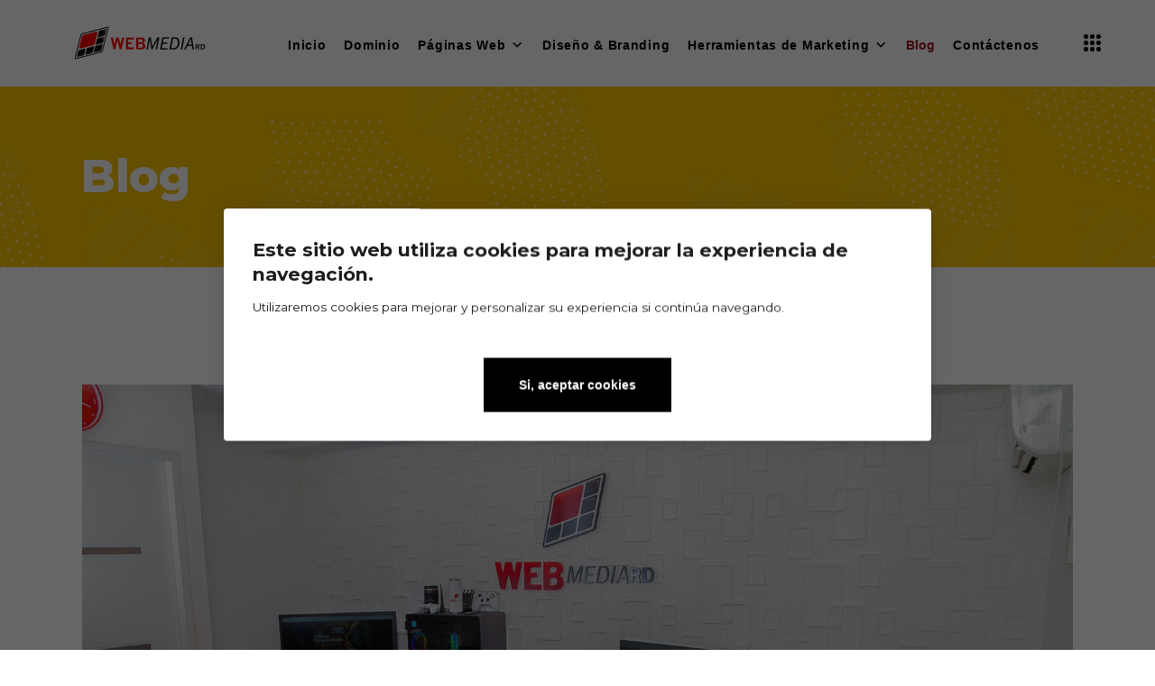

--- FILE ---
content_type: text/html; charset=UTF-8
request_url: https://webmediard.com/es/category/blog/
body_size: 21917
content:
<!DOCTYPE html>
<html lang="es">
<head>
	
            <meta property="og:url" content="https://webmediard.com/es/category/blog"/>
            <meta property="og:type" content="article"/>
            <meta property="og:title" content="WEBMEDIARD, SRL"/>
            <meta property="og:description" content="Empresa de gestión digital especializada en la creación y mantenimiento de contenido para Redes Sociales, Páginas web, Vídeos corporativos, Marketing Digital y Publicidad en general."/>
            <meta property="og:image" content="https://brunn.qodeinteractive.com/elementor/wp-content/themes/brunn/assets/img/open_graph.jpg"/>

		
        <meta charset="UTF-8"/>
        <link rel="profile" href="http://gmpg.org/xfn/11"/>
		
	            <meta name="viewport" content="width=device-width,initial-scale=1,user-scalable=yes">
		<meta name='robots' content='index, follow, max-image-preview:large, max-snippet:-1, max-video-preview:-1' />

	<!-- This site is optimized with the Yoast SEO plugin v22.1 - https://yoast.com/wordpress/plugins/seo/ -->
	<title>Blog archivos - WEBMEDIARD, SRL</title>
	<link rel="canonical" href="https://webmediard.com/es/category/blog/" />
	<meta property="og:locale" content="es_ES" />
	<meta property="og:type" content="article" />
	<meta property="og:title" content="Blog archivos - WEBMEDIARD, SRL" />
	<meta property="og:url" content="https://webmediard.com/es/category/blog/" />
	<meta property="og:site_name" content="WEBMEDIARD, SRL" />
	<meta name="twitter:card" content="summary_large_image" />
	<script type="application/ld+json" class="yoast-schema-graph">{"@context":"https://schema.org","@graph":[{"@type":"CollectionPage","@id":"https://webmediard.com/es/category/blog/","url":"https://webmediard.com/es/category/blog/","name":"Blog archivos - WEBMEDIARD, SRL","isPartOf":{"@id":"https://webmediard.com/es/#website"},"primaryImageOfPage":{"@id":"https://webmediard.com/es/category/blog/#primaryimage"},"image":{"@id":"https://webmediard.com/es/category/blog/#primaryimage"},"thumbnailUrl":"https://webmediard.com/es/wp-content/uploads/2023/05/IMG_7204.jpg","breadcrumb":{"@id":"https://webmediard.com/es/category/blog/#breadcrumb"},"inLanguage":"es"},{"@type":"ImageObject","inLanguage":"es","@id":"https://webmediard.com/es/category/blog/#primaryimage","url":"https://webmediard.com/es/wp-content/uploads/2023/05/IMG_7204.jpg","contentUrl":"https://webmediard.com/es/wp-content/uploads/2023/05/IMG_7204.jpg","width":1931,"height":1287,"caption":"Soluciones a tu medida"},{"@type":"BreadcrumbList","@id":"https://webmediard.com/es/category/blog/#breadcrumb","itemListElement":[{"@type":"ListItem","position":1,"name":"Portada","item":"https://webmediard.com/es/"},{"@type":"ListItem","position":2,"name":"Blog"}]},{"@type":"WebSite","@id":"https://webmediard.com/es/#website","url":"https://webmediard.com/es/","name":"WEBMEDIARD, SRL","description":"Empresa de gestión digital especializada en la creación y mantenimiento de contenido para Redes Sociales, Páginas web, Vídeos corporativos, Marketing Digital y Publicidad en general.","publisher":{"@id":"https://webmediard.com/es/#organization"},"potentialAction":[{"@type":"SearchAction","target":{"@type":"EntryPoint","urlTemplate":"https://webmediard.com/es/?s={search_term_string}"},"query-input":"required name=search_term_string"}],"inLanguage":"es"},{"@type":"Organization","@id":"https://webmediard.com/es/#organization","name":"WEBMEDIARD SRL","url":"https://webmediard.com/es/","logo":{"@type":"ImageObject","inLanguage":"es","@id":"https://webmediard.com/es/#/schema/logo/image/","url":"https://webmediard.com/es/wp-content/uploads/2021/08/Logo-transparente-pequeno.png","contentUrl":"https://webmediard.com/es/wp-content/uploads/2021/08/Logo-transparente-pequeno.png","width":250,"height":164,"caption":"WEBMEDIARD SRL"},"image":{"@id":"https://webmediard.com/es/#/schema/logo/image/"}}]}</script>
	<!-- / Yoast SEO plugin. -->


<link rel='dns-prefetch' href='//www.googletagmanager.com' />
<link rel='dns-prefetch' href='//fonts.googleapis.com' />
<link rel="alternate" type="application/rss+xml" title="WEBMEDIARD, SRL &raquo; Feed" href="https://webmediard.com/es/feed/" />
<link rel="alternate" type="application/rss+xml" title="WEBMEDIARD, SRL &raquo; Feed de los comentarios" href="https://webmediard.com/es/comments/feed/" />
<link rel="alternate" type="application/rss+xml" title="WEBMEDIARD, SRL &raquo; Categoría Blog del feed" href="https://webmediard.com/es/category/blog/feed/" />
<script type="text/javascript">
/* <![CDATA[ */
window._wpemojiSettings = {"baseUrl":"https:\/\/s.w.org\/images\/core\/emoji\/14.0.0\/72x72\/","ext":".png","svgUrl":"https:\/\/s.w.org\/images\/core\/emoji\/14.0.0\/svg\/","svgExt":".svg","source":{"concatemoji":"https:\/\/webmediard.com\/es\/wp-includes\/js\/wp-emoji-release.min.js?ver=6.4.3"}};
/*! This file is auto-generated */
!function(i,n){var o,s,e;function c(e){try{var t={supportTests:e,timestamp:(new Date).valueOf()};sessionStorage.setItem(o,JSON.stringify(t))}catch(e){}}function p(e,t,n){e.clearRect(0,0,e.canvas.width,e.canvas.height),e.fillText(t,0,0);var t=new Uint32Array(e.getImageData(0,0,e.canvas.width,e.canvas.height).data),r=(e.clearRect(0,0,e.canvas.width,e.canvas.height),e.fillText(n,0,0),new Uint32Array(e.getImageData(0,0,e.canvas.width,e.canvas.height).data));return t.every(function(e,t){return e===r[t]})}function u(e,t,n){switch(t){case"flag":return n(e,"\ud83c\udff3\ufe0f\u200d\u26a7\ufe0f","\ud83c\udff3\ufe0f\u200b\u26a7\ufe0f")?!1:!n(e,"\ud83c\uddfa\ud83c\uddf3","\ud83c\uddfa\u200b\ud83c\uddf3")&&!n(e,"\ud83c\udff4\udb40\udc67\udb40\udc62\udb40\udc65\udb40\udc6e\udb40\udc67\udb40\udc7f","\ud83c\udff4\u200b\udb40\udc67\u200b\udb40\udc62\u200b\udb40\udc65\u200b\udb40\udc6e\u200b\udb40\udc67\u200b\udb40\udc7f");case"emoji":return!n(e,"\ud83e\udef1\ud83c\udffb\u200d\ud83e\udef2\ud83c\udfff","\ud83e\udef1\ud83c\udffb\u200b\ud83e\udef2\ud83c\udfff")}return!1}function f(e,t,n){var r="undefined"!=typeof WorkerGlobalScope&&self instanceof WorkerGlobalScope?new OffscreenCanvas(300,150):i.createElement("canvas"),a=r.getContext("2d",{willReadFrequently:!0}),o=(a.textBaseline="top",a.font="600 32px Arial",{});return e.forEach(function(e){o[e]=t(a,e,n)}),o}function t(e){var t=i.createElement("script");t.src=e,t.defer=!0,i.head.appendChild(t)}"undefined"!=typeof Promise&&(o="wpEmojiSettingsSupports",s=["flag","emoji"],n.supports={everything:!0,everythingExceptFlag:!0},e=new Promise(function(e){i.addEventListener("DOMContentLoaded",e,{once:!0})}),new Promise(function(t){var n=function(){try{var e=JSON.parse(sessionStorage.getItem(o));if("object"==typeof e&&"number"==typeof e.timestamp&&(new Date).valueOf()<e.timestamp+604800&&"object"==typeof e.supportTests)return e.supportTests}catch(e){}return null}();if(!n){if("undefined"!=typeof Worker&&"undefined"!=typeof OffscreenCanvas&&"undefined"!=typeof URL&&URL.createObjectURL&&"undefined"!=typeof Blob)try{var e="postMessage("+f.toString()+"("+[JSON.stringify(s),u.toString(),p.toString()].join(",")+"));",r=new Blob([e],{type:"text/javascript"}),a=new Worker(URL.createObjectURL(r),{name:"wpTestEmojiSupports"});return void(a.onmessage=function(e){c(n=e.data),a.terminate(),t(n)})}catch(e){}c(n=f(s,u,p))}t(n)}).then(function(e){for(var t in e)n.supports[t]=e[t],n.supports.everything=n.supports.everything&&n.supports[t],"flag"!==t&&(n.supports.everythingExceptFlag=n.supports.everythingExceptFlag&&n.supports[t]);n.supports.everythingExceptFlag=n.supports.everythingExceptFlag&&!n.supports.flag,n.DOMReady=!1,n.readyCallback=function(){n.DOMReady=!0}}).then(function(){return e}).then(function(){var e;n.supports.everything||(n.readyCallback(),(e=n.source||{}).concatemoji?t(e.concatemoji):e.wpemoji&&e.twemoji&&(t(e.twemoji),t(e.wpemoji)))}))}((window,document),window._wpemojiSettings);
/* ]]> */
</script>
<style id='wp-emoji-styles-inline-css' type='text/css'>

	img.wp-smiley, img.emoji {
		display: inline !important;
		border: none !important;
		box-shadow: none !important;
		height: 1em !important;
		width: 1em !important;
		margin: 0 0.07em !important;
		vertical-align: -0.1em !important;
		background: none !important;
		padding: 0 !important;
	}
</style>
<link rel='stylesheet' id='wp-block-library-css' href='https://webmediard.com/es/wp-includes/css/dist/block-library/style.min.css?ver=6.4.3' type='text/css' media='all' />
<style id='classic-theme-styles-inline-css' type='text/css'>
/*! This file is auto-generated */
.wp-block-button__link{color:#fff;background-color:#32373c;border-radius:9999px;box-shadow:none;text-decoration:none;padding:calc(.667em + 2px) calc(1.333em + 2px);font-size:1.125em}.wp-block-file__button{background:#32373c;color:#fff;text-decoration:none}
</style>
<style id='global-styles-inline-css' type='text/css'>
body{--wp--preset--color--black: #000000;--wp--preset--color--cyan-bluish-gray: #abb8c3;--wp--preset--color--white: #ffffff;--wp--preset--color--pale-pink: #f78da7;--wp--preset--color--vivid-red: #cf2e2e;--wp--preset--color--luminous-vivid-orange: #ff6900;--wp--preset--color--luminous-vivid-amber: #fcb900;--wp--preset--color--light-green-cyan: #7bdcb5;--wp--preset--color--vivid-green-cyan: #00d084;--wp--preset--color--pale-cyan-blue: #8ed1fc;--wp--preset--color--vivid-cyan-blue: #0693e3;--wp--preset--color--vivid-purple: #9b51e0;--wp--preset--gradient--vivid-cyan-blue-to-vivid-purple: linear-gradient(135deg,rgba(6,147,227,1) 0%,rgb(155,81,224) 100%);--wp--preset--gradient--light-green-cyan-to-vivid-green-cyan: linear-gradient(135deg,rgb(122,220,180) 0%,rgb(0,208,130) 100%);--wp--preset--gradient--luminous-vivid-amber-to-luminous-vivid-orange: linear-gradient(135deg,rgba(252,185,0,1) 0%,rgba(255,105,0,1) 100%);--wp--preset--gradient--luminous-vivid-orange-to-vivid-red: linear-gradient(135deg,rgba(255,105,0,1) 0%,rgb(207,46,46) 100%);--wp--preset--gradient--very-light-gray-to-cyan-bluish-gray: linear-gradient(135deg,rgb(238,238,238) 0%,rgb(169,184,195) 100%);--wp--preset--gradient--cool-to-warm-spectrum: linear-gradient(135deg,rgb(74,234,220) 0%,rgb(151,120,209) 20%,rgb(207,42,186) 40%,rgb(238,44,130) 60%,rgb(251,105,98) 80%,rgb(254,248,76) 100%);--wp--preset--gradient--blush-light-purple: linear-gradient(135deg,rgb(255,206,236) 0%,rgb(152,150,240) 100%);--wp--preset--gradient--blush-bordeaux: linear-gradient(135deg,rgb(254,205,165) 0%,rgb(254,45,45) 50%,rgb(107,0,62) 100%);--wp--preset--gradient--luminous-dusk: linear-gradient(135deg,rgb(255,203,112) 0%,rgb(199,81,192) 50%,rgb(65,88,208) 100%);--wp--preset--gradient--pale-ocean: linear-gradient(135deg,rgb(255,245,203) 0%,rgb(182,227,212) 50%,rgb(51,167,181) 100%);--wp--preset--gradient--electric-grass: linear-gradient(135deg,rgb(202,248,128) 0%,rgb(113,206,126) 100%);--wp--preset--gradient--midnight: linear-gradient(135deg,rgb(2,3,129) 0%,rgb(40,116,252) 100%);--wp--preset--font-size--small: 13px;--wp--preset--font-size--medium: 20px;--wp--preset--font-size--large: 36px;--wp--preset--font-size--x-large: 42px;--wp--preset--spacing--20: 0.44rem;--wp--preset--spacing--30: 0.67rem;--wp--preset--spacing--40: 1rem;--wp--preset--spacing--50: 1.5rem;--wp--preset--spacing--60: 2.25rem;--wp--preset--spacing--70: 3.38rem;--wp--preset--spacing--80: 5.06rem;--wp--preset--shadow--natural: 6px 6px 9px rgba(0, 0, 0, 0.2);--wp--preset--shadow--deep: 12px 12px 50px rgba(0, 0, 0, 0.4);--wp--preset--shadow--sharp: 6px 6px 0px rgba(0, 0, 0, 0.2);--wp--preset--shadow--outlined: 6px 6px 0px -3px rgba(255, 255, 255, 1), 6px 6px rgba(0, 0, 0, 1);--wp--preset--shadow--crisp: 6px 6px 0px rgba(0, 0, 0, 1);}:where(.is-layout-flex){gap: 0.5em;}:where(.is-layout-grid){gap: 0.5em;}body .is-layout-flow > .alignleft{float: left;margin-inline-start: 0;margin-inline-end: 2em;}body .is-layout-flow > .alignright{float: right;margin-inline-start: 2em;margin-inline-end: 0;}body .is-layout-flow > .aligncenter{margin-left: auto !important;margin-right: auto !important;}body .is-layout-constrained > .alignleft{float: left;margin-inline-start: 0;margin-inline-end: 2em;}body .is-layout-constrained > .alignright{float: right;margin-inline-start: 2em;margin-inline-end: 0;}body .is-layout-constrained > .aligncenter{margin-left: auto !important;margin-right: auto !important;}body .is-layout-constrained > :where(:not(.alignleft):not(.alignright):not(.alignfull)){max-width: var(--wp--style--global--content-size);margin-left: auto !important;margin-right: auto !important;}body .is-layout-constrained > .alignwide{max-width: var(--wp--style--global--wide-size);}body .is-layout-flex{display: flex;}body .is-layout-flex{flex-wrap: wrap;align-items: center;}body .is-layout-flex > *{margin: 0;}body .is-layout-grid{display: grid;}body .is-layout-grid > *{margin: 0;}:where(.wp-block-columns.is-layout-flex){gap: 2em;}:where(.wp-block-columns.is-layout-grid){gap: 2em;}:where(.wp-block-post-template.is-layout-flex){gap: 1.25em;}:where(.wp-block-post-template.is-layout-grid){gap: 1.25em;}.has-black-color{color: var(--wp--preset--color--black) !important;}.has-cyan-bluish-gray-color{color: var(--wp--preset--color--cyan-bluish-gray) !important;}.has-white-color{color: var(--wp--preset--color--white) !important;}.has-pale-pink-color{color: var(--wp--preset--color--pale-pink) !important;}.has-vivid-red-color{color: var(--wp--preset--color--vivid-red) !important;}.has-luminous-vivid-orange-color{color: var(--wp--preset--color--luminous-vivid-orange) !important;}.has-luminous-vivid-amber-color{color: var(--wp--preset--color--luminous-vivid-amber) !important;}.has-light-green-cyan-color{color: var(--wp--preset--color--light-green-cyan) !important;}.has-vivid-green-cyan-color{color: var(--wp--preset--color--vivid-green-cyan) !important;}.has-pale-cyan-blue-color{color: var(--wp--preset--color--pale-cyan-blue) !important;}.has-vivid-cyan-blue-color{color: var(--wp--preset--color--vivid-cyan-blue) !important;}.has-vivid-purple-color{color: var(--wp--preset--color--vivid-purple) !important;}.has-black-background-color{background-color: var(--wp--preset--color--black) !important;}.has-cyan-bluish-gray-background-color{background-color: var(--wp--preset--color--cyan-bluish-gray) !important;}.has-white-background-color{background-color: var(--wp--preset--color--white) !important;}.has-pale-pink-background-color{background-color: var(--wp--preset--color--pale-pink) !important;}.has-vivid-red-background-color{background-color: var(--wp--preset--color--vivid-red) !important;}.has-luminous-vivid-orange-background-color{background-color: var(--wp--preset--color--luminous-vivid-orange) !important;}.has-luminous-vivid-amber-background-color{background-color: var(--wp--preset--color--luminous-vivid-amber) !important;}.has-light-green-cyan-background-color{background-color: var(--wp--preset--color--light-green-cyan) !important;}.has-vivid-green-cyan-background-color{background-color: var(--wp--preset--color--vivid-green-cyan) !important;}.has-pale-cyan-blue-background-color{background-color: var(--wp--preset--color--pale-cyan-blue) !important;}.has-vivid-cyan-blue-background-color{background-color: var(--wp--preset--color--vivid-cyan-blue) !important;}.has-vivid-purple-background-color{background-color: var(--wp--preset--color--vivid-purple) !important;}.has-black-border-color{border-color: var(--wp--preset--color--black) !important;}.has-cyan-bluish-gray-border-color{border-color: var(--wp--preset--color--cyan-bluish-gray) !important;}.has-white-border-color{border-color: var(--wp--preset--color--white) !important;}.has-pale-pink-border-color{border-color: var(--wp--preset--color--pale-pink) !important;}.has-vivid-red-border-color{border-color: var(--wp--preset--color--vivid-red) !important;}.has-luminous-vivid-orange-border-color{border-color: var(--wp--preset--color--luminous-vivid-orange) !important;}.has-luminous-vivid-amber-border-color{border-color: var(--wp--preset--color--luminous-vivid-amber) !important;}.has-light-green-cyan-border-color{border-color: var(--wp--preset--color--light-green-cyan) !important;}.has-vivid-green-cyan-border-color{border-color: var(--wp--preset--color--vivid-green-cyan) !important;}.has-pale-cyan-blue-border-color{border-color: var(--wp--preset--color--pale-cyan-blue) !important;}.has-vivid-cyan-blue-border-color{border-color: var(--wp--preset--color--vivid-cyan-blue) !important;}.has-vivid-purple-border-color{border-color: var(--wp--preset--color--vivid-purple) !important;}.has-vivid-cyan-blue-to-vivid-purple-gradient-background{background: var(--wp--preset--gradient--vivid-cyan-blue-to-vivid-purple) !important;}.has-light-green-cyan-to-vivid-green-cyan-gradient-background{background: var(--wp--preset--gradient--light-green-cyan-to-vivid-green-cyan) !important;}.has-luminous-vivid-amber-to-luminous-vivid-orange-gradient-background{background: var(--wp--preset--gradient--luminous-vivid-amber-to-luminous-vivid-orange) !important;}.has-luminous-vivid-orange-to-vivid-red-gradient-background{background: var(--wp--preset--gradient--luminous-vivid-orange-to-vivid-red) !important;}.has-very-light-gray-to-cyan-bluish-gray-gradient-background{background: var(--wp--preset--gradient--very-light-gray-to-cyan-bluish-gray) !important;}.has-cool-to-warm-spectrum-gradient-background{background: var(--wp--preset--gradient--cool-to-warm-spectrum) !important;}.has-blush-light-purple-gradient-background{background: var(--wp--preset--gradient--blush-light-purple) !important;}.has-blush-bordeaux-gradient-background{background: var(--wp--preset--gradient--blush-bordeaux) !important;}.has-luminous-dusk-gradient-background{background: var(--wp--preset--gradient--luminous-dusk) !important;}.has-pale-ocean-gradient-background{background: var(--wp--preset--gradient--pale-ocean) !important;}.has-electric-grass-gradient-background{background: var(--wp--preset--gradient--electric-grass) !important;}.has-midnight-gradient-background{background: var(--wp--preset--gradient--midnight) !important;}.has-small-font-size{font-size: var(--wp--preset--font-size--small) !important;}.has-medium-font-size{font-size: var(--wp--preset--font-size--medium) !important;}.has-large-font-size{font-size: var(--wp--preset--font-size--large) !important;}.has-x-large-font-size{font-size: var(--wp--preset--font-size--x-large) !important;}
.wp-block-navigation a:where(:not(.wp-element-button)){color: inherit;}
:where(.wp-block-post-template.is-layout-flex){gap: 1.25em;}:where(.wp-block-post-template.is-layout-grid){gap: 1.25em;}
:where(.wp-block-columns.is-layout-flex){gap: 2em;}:where(.wp-block-columns.is-layout-grid){gap: 2em;}
.wp-block-pullquote{font-size: 1.5em;line-height: 1.6;}
</style>
<link rel='stylesheet' id='contact-form-7-css' href='https://webmediard.com/es/wp-content/plugins/contact-form-7/includes/css/styles.css?ver=5.8.7' type='text/css' media='all' />
<link rel='stylesheet' id='ilmenite-cookie-consent-css' href='https://webmediard.com/es/wp-content/plugins/ilmenite-cookie-consent/assets/styles/dist/cookie-banner.css?ver=3.3.0' type='text/css' media='all' />
<style id='woocommerce-inline-inline-css' type='text/css'>
.woocommerce form .form-row .required { visibility: visible; }
</style>
<link rel='stylesheet' id='megamenu-css' href='https://webmediard.com/es/wp-content/uploads/maxmegamenu/style.css?ver=c37d84' type='text/css' media='all' />
<link rel='stylesheet' id='dashicons-css' href='https://webmediard.com/es/wp-includes/css/dashicons.min.css?ver=6.4.3' type='text/css' media='all' />
<link rel='stylesheet' id='brunn-select-default-style-css' href='https://webmediard.com/es/wp-content/themes/webmediard/style.css?ver=6.4.3' type='text/css' media='all' />
<link rel='stylesheet' id='brunn-select-modules-css' href='https://webmediard.com/es/wp-content/themes/webmediard/assets/css/modules.min.css?ver=6.4.3' type='text/css' media='all' />
<link rel='stylesheet' id='qodef-dripicons-css' href='https://webmediard.com/es/wp-content/themes/webmediard/framework/lib/icons-pack/dripicons/dripicons.css?ver=6.4.3' type='text/css' media='all' />
<link rel='stylesheet' id='qodef-font_elegant-css' href='https://webmediard.com/es/wp-content/themes/webmediard/framework/lib/icons-pack/elegant-icons/style.min.css?ver=6.4.3' type='text/css' media='all' />
<link rel='stylesheet' id='qodef-font_awesome-css' href='https://webmediard.com/es/wp-content/themes/webmediard/framework/lib/icons-pack/font-awesome/css/fontawesome-all.min.css?ver=6.4.3' type='text/css' media='all' />
<link rel='stylesheet' id='qodef-ion_icons-css' href='https://webmediard.com/es/wp-content/themes/webmediard/framework/lib/icons-pack/ion-icons/css/ionicons.min.css?ver=6.4.3' type='text/css' media='all' />
<link rel='stylesheet' id='qodef-linea_icons-css' href='https://webmediard.com/es/wp-content/themes/webmediard/framework/lib/icons-pack/linea-icons/style.css?ver=6.4.3' type='text/css' media='all' />
<link rel='stylesheet' id='qodef-linear_icons-css' href='https://webmediard.com/es/wp-content/themes/webmediard/framework/lib/icons-pack/linear-icons/style.css?ver=6.4.3' type='text/css' media='all' />
<link rel='stylesheet' id='qodef-simple_line_icons-css' href='https://webmediard.com/es/wp-content/themes/webmediard/framework/lib/icons-pack/simple-line-icons/simple-line-icons.css?ver=6.4.3' type='text/css' media='all' />
<link rel='stylesheet' id='mediaelement-css' href='https://webmediard.com/es/wp-includes/js/mediaelement/mediaelementplayer-legacy.min.css?ver=4.2.17' type='text/css' media='all' />
<link rel='stylesheet' id='wp-mediaelement-css' href='https://webmediard.com/es/wp-includes/js/mediaelement/wp-mediaelement.min.css?ver=6.4.3' type='text/css' media='all' />
<link rel='stylesheet' id='brunn-select-style-dynamic-css' href='https://webmediard.com/es/wp-content/themes/webmediard/assets/css/style_dynamic.css?ver=1709184162' type='text/css' media='all' />
<link rel='stylesheet' id='brunn-select-modules-responsive-css' href='https://webmediard.com/es/wp-content/themes/webmediard/assets/css/modules-responsive.min.css?ver=6.4.3' type='text/css' media='all' />
<link rel='stylesheet' id='brunn-select-style-dynamic-responsive-css' href='https://webmediard.com/es/wp-content/themes/webmediard/assets/css/style_dynamic_responsive.css?ver=1709184162' type='text/css' media='all' />
<link rel='stylesheet' id='brunn-select-google-fonts-css' href='https://fonts.googleapis.com/css?family=Montserrat%3A300%2C400%2C500%2C600%2C700%2C800%7CMerriweather%3A300%2C400%2C500%2C600%2C700%2C800&#038;subset=latin-ext&#038;ver=1.0.0' type='text/css' media='all' />
<link rel='stylesheet' id='brunn-core-dashboard-style-css' href='https://webmediard.com/es/wp-content/plugins/brunn-core/core-dashboard/assets/css/core-dashboard.min.css?ver=6.4.3' type='text/css' media='all' />
<script type="text/javascript" id="ilcc-vendor-js-before">
/* <![CDATA[ */
window.YETT_BLACKLIST = [/facebook.com/,/connect.facebook.net/,/doubleclick.net/,/hs-scripts.com/,/linkedin.com/,/licdn.com/,/bing.com/,/googleadservices.com/,/google-analytics.com/,/googletagmanager.com/,/hotjar.com/];
/* ]]> */
</script>
<script type="text/javascript" src="https://webmediard.com/es/wp-content/plugins/ilmenite-cookie-consent/assets/scripts/dist/cookie-banner-vendor.js?ver=3.3.0" id="ilcc-vendor-js"></script>
<script type="text/javascript" src="https://webmediard.com/es/wp-includes/js/jquery/jquery.min.js?ver=3.7.1" id="jquery-core-js"></script>
<script type="text/javascript" src="https://webmediard.com/es/wp-includes/js/jquery/jquery-migrate.min.js?ver=3.4.1" id="jquery-migrate-js"></script>
<script type="text/javascript" src="https://webmediard.com/es/wp-content/plugins/woocommerce/assets/js/jquery-blockui/jquery.blockUI.min.js?ver=2.7.0-wc.8.6.3" id="jquery-blockui-js" data-wp-strategy="defer"></script>
<script type="text/javascript" id="wc-add-to-cart-js-extra">
/* <![CDATA[ */
var wc_add_to_cart_params = {"ajax_url":"\/es\/wp-admin\/admin-ajax.php","wc_ajax_url":"\/es\/?wc-ajax=%%endpoint%%","i18n_view_cart":"Ver carrito","cart_url":"https:\/\/webmediard.com\/es","is_cart":"","cart_redirect_after_add":"no"};
/* ]]> */
</script>
<script type="text/javascript" src="https://webmediard.com/es/wp-content/plugins/woocommerce/assets/js/frontend/add-to-cart.min.js?ver=8.6.3" id="wc-add-to-cart-js" data-wp-strategy="defer"></script>
<script type="text/javascript" src="https://webmediard.com/es/wp-content/plugins/woocommerce/assets/js/js-cookie/js.cookie.min.js?ver=2.1.4-wc.8.6.3" id="js-cookie-js" defer="defer" data-wp-strategy="defer"></script>
<script type="text/javascript" id="woocommerce-js-extra">
/* <![CDATA[ */
var woocommerce_params = {"ajax_url":"\/es\/wp-admin\/admin-ajax.php","wc_ajax_url":"\/es\/?wc-ajax=%%endpoint%%"};
/* ]]> */
</script>
<script type="text/javascript" src="https://webmediard.com/es/wp-content/plugins/woocommerce/assets/js/frontend/woocommerce.min.js?ver=8.6.3" id="woocommerce-js" defer="defer" data-wp-strategy="defer"></script>
<script type="text/javascript" src="https://webmediard.com/es/wp-content/plugins/js_composer/assets/js/vendors/woocommerce-add-to-cart.js?ver=6.11.0" id="vc_woocommerce-add-to-cart-js-js"></script>
<script type="text/javascript" src="https://webmediard.com/es/wp-content/plugins/woocommerce/assets/js/select2/select2.full.min.js?ver=4.0.3-wc.8.6.3" id="select2-js" defer="defer" data-wp-strategy="defer"></script>

<!-- Fragmento de código de la etiqueta de Google (gtag.js) añadida por Site Kit -->
<!-- Fragmento de código de Google Analytics añadido por Site Kit -->
<script type="text/javascript" src="https://www.googletagmanager.com/gtag/js?id=GT-PBGJSM9" id="google_gtagjs-js" async></script>
<script type="text/javascript" id="google_gtagjs-js-after">
/* <![CDATA[ */
window.dataLayer = window.dataLayer || [];function gtag(){dataLayer.push(arguments);}
gtag("set","linker",{"domains":["webmediard.com"]});
gtag("js", new Date());
gtag("set", "developer_id.dZTNiMT", true);
gtag("config", "GT-PBGJSM9");
/* ]]> */
</script>
<link rel="https://api.w.org/" href="https://webmediard.com/es/wp-json/" /><link rel="alternate" type="application/json" href="https://webmediard.com/es/wp-json/wp/v2/categories/172" /><link rel="EditURI" type="application/rsd+xml" title="RSD" href="https://webmediard.com/es/xmlrpc.php?rsd" />
<meta name="generator" content="WordPress 6.4.3" />
<meta name="generator" content="WooCommerce 8.6.3" />
<meta name="generator" content="Site Kit by Google 1.170.0" />
<!--BEGIN: TRACKING CODE MANAGER (v2.0.16) BY INTELLYWP.COM IN HEAD//-->
<!-- Google Tag Manager -->
<script>(function(w,d,s,l,i){w[l]=w[l]||[];w[l].push({'gtm.start':
new Date().getTime(),event:'gtm.js'});var f=d.getElementsByTagName(s)[0],
j=d.createElement(s),dl=l!='dataLayer'?'&l='+l:'';j.async=true;j.src=
'https://www.googletagmanager.com/gtm.js?id='+i+dl;f.parentNode.insertBefore(j,f);
})(window,document,'script','dataLayer','GTM-5P7H9RH');</script>
<!-- End Google Tag Manager -->
<!--END: https://wordpress.org/plugins/tracking-code-manager IN HEAD//-->	<noscript><style>.woocommerce-product-gallery{ opacity: 1 !important; }</style></noscript>
	<meta name="google-site-verification" content="H_IbtSScHY4IkrUkakz05ZUjW3Yne0r04a_Xb8UpXCQ"><meta name="generator" content="Elementor 3.19.4; features: e_optimized_assets_loading, additional_custom_breakpoints, block_editor_assets_optimize, e_image_loading_optimization; settings: css_print_method-external, google_font-enabled, font_display-auto">
<meta name="generator" content="Powered by WPBakery Page Builder - drag and drop page builder for WordPress."/>

<!-- Fragmento de código de Google Tag Manager añadido por Site Kit -->
<script type="text/javascript">
/* <![CDATA[ */

			( function( w, d, s, l, i ) {
				w[l] = w[l] || [];
				w[l].push( {'gtm.start': new Date().getTime(), event: 'gtm.js'} );
				var f = d.getElementsByTagName( s )[0],
					j = d.createElement( s ), dl = l != 'dataLayer' ? '&l=' + l : '';
				j.async = true;
				j.src = 'https://www.googletagmanager.com/gtm.js?id=' + i + dl;
				f.parentNode.insertBefore( j, f );
			} )( window, document, 'script', 'dataLayer', 'GTM-P92HG8D' );
			
/* ]]> */
</script>

<!-- Final del fragmento de código de Google Tag Manager añadido por Site Kit -->
<meta name="generator" content="Powered by Slider Revolution 6.6.13 - responsive, Mobile-Friendly Slider Plugin for WordPress with comfortable drag and drop interface." />
<link rel="icon" href="https://webmediard.com/es/wp-content/uploads/2020/11/cropped-favicon-32x32.png" sizes="32x32" />
<link rel="icon" href="https://webmediard.com/es/wp-content/uploads/2020/11/cropped-favicon-192x192.png" sizes="192x192" />
<link rel="apple-touch-icon" href="https://webmediard.com/es/wp-content/uploads/2020/11/cropped-favicon-180x180.png" />
<meta name="msapplication-TileImage" content="https://webmediard.com/es/wp-content/uploads/2020/11/cropped-favicon-270x270.png" />
<script>function setREVStartSize(e){
			//window.requestAnimationFrame(function() {
				window.RSIW = window.RSIW===undefined ? window.innerWidth : window.RSIW;
				window.RSIH = window.RSIH===undefined ? window.innerHeight : window.RSIH;
				try {
					var pw = document.getElementById(e.c).parentNode.offsetWidth,
						newh;
					pw = pw===0 || isNaN(pw) || (e.l=="fullwidth" || e.layout=="fullwidth") ? window.RSIW : pw;
					e.tabw = e.tabw===undefined ? 0 : parseInt(e.tabw);
					e.thumbw = e.thumbw===undefined ? 0 : parseInt(e.thumbw);
					e.tabh = e.tabh===undefined ? 0 : parseInt(e.tabh);
					e.thumbh = e.thumbh===undefined ? 0 : parseInt(e.thumbh);
					e.tabhide = e.tabhide===undefined ? 0 : parseInt(e.tabhide);
					e.thumbhide = e.thumbhide===undefined ? 0 : parseInt(e.thumbhide);
					e.mh = e.mh===undefined || e.mh=="" || e.mh==="auto" ? 0 : parseInt(e.mh,0);
					if(e.layout==="fullscreen" || e.l==="fullscreen")
						newh = Math.max(e.mh,window.RSIH);
					else{
						e.gw = Array.isArray(e.gw) ? e.gw : [e.gw];
						for (var i in e.rl) if (e.gw[i]===undefined || e.gw[i]===0) e.gw[i] = e.gw[i-1];
						e.gh = e.el===undefined || e.el==="" || (Array.isArray(e.el) && e.el.length==0)? e.gh : e.el;
						e.gh = Array.isArray(e.gh) ? e.gh : [e.gh];
						for (var i in e.rl) if (e.gh[i]===undefined || e.gh[i]===0) e.gh[i] = e.gh[i-1];
											
						var nl = new Array(e.rl.length),
							ix = 0,
							sl;
						e.tabw = e.tabhide>=pw ? 0 : e.tabw;
						e.thumbw = e.thumbhide>=pw ? 0 : e.thumbw;
						e.tabh = e.tabhide>=pw ? 0 : e.tabh;
						e.thumbh = e.thumbhide>=pw ? 0 : e.thumbh;
						for (var i in e.rl) nl[i] = e.rl[i]<window.RSIW ? 0 : e.rl[i];
						sl = nl[0];
						for (var i in nl) if (sl>nl[i] && nl[i]>0) { sl = nl[i]; ix=i;}
						var m = pw>(e.gw[ix]+e.tabw+e.thumbw) ? 1 : (pw-(e.tabw+e.thumbw)) / (e.gw[ix]);
						newh =  (e.gh[ix] * m) + (e.tabh + e.thumbh);
					}
					var el = document.getElementById(e.c);
					if (el!==null && el) el.style.height = newh+"px";
					el = document.getElementById(e.c+"_wrapper");
					if (el!==null && el) {
						el.style.height = newh+"px";
						el.style.display = "block";
					}
				} catch(e){
					console.log("Failure at Presize of Slider:" + e)
				}
			//});
		  };</script>
		<style type="text/css" id="wp-custom-css">
			/*CAMBIOS: MAIRENI BÁEZ (27-10-2020)*/

.qodef-light-logo,
.qodef-normal-logo{
width: 190px !important;
object-fit: contain;	
}

@media only screen and (min-width: 992px)
#okapi-wasb-button {
    display: inline-table;
}

.qodef-main-menu .current_page_item.qodef-active-item .item_outer {
background-color: rgb(76 76 77 / 0.3);
padding: 5px 10px;	
}	
.qodef-main-menu .current_page_item.qodef-active-item .item_outer .item_text{
color: #fff;
}
.qodef-main-menu>ul>li>a {
padding: 0 10px;
text-transform: none !important;
font-family: "gdsherpa", Sans-serif;
font-size: 0.9rem;
font-weight: 700;
letter-spacing: .05em;
}

select.wpcf7-form-control.wpcf7-select.wpcf7-validates-as-required {
    background: transparent;
    border: 2px solid #7d95aa;
    color: #264e72;
    font-family: "freight_sansbook",sans-serif;
    font-size: 18px;
    height: 64px;
    padding: 0 23px;
    width: 100%;
}

input.wpcf7-form-control.wpcf7-text.wpcf7-validates-as-required {
    background: transparent;
    border: 2px solid #7d95aa;
    color: #264e72;
    font-family: "freight_sansbook",sans-serif;
    font-size: 18px;
    height: 64px;
    padding: 0 23px;
    width: 100%;
}
#okapi-wasb-button {
    bottom: 70px;
    left: 10px;
 }

#mega-menu-wrap-main-navigation #mega-menu-main-navigation > li.mega-menu-item > a.mega-menu-link {color: #000;}

.page-id-21 #mega-menu-wrap-main-navigation #mega-menu-main-navigation > li.mega-menu-item > a.mega-menu-link,
.page-id-1798 #mega-menu-wrap-main-navigation #mega-menu-main-navigation > li.mega-menu-item > a.mega-menu-link,
.page-id-12369  #mega-menu-wrap-main-navigation #mega-menu-main-navigation > li.mega-menu-item > a.mega-menu-link,
.page-id-8207 #mega-menu-wrap-main-navigation #mega-menu-main-navigation > li.mega-menu-item > a.mega-menu-link,
.page-id-10472 #mega-menu-wrap-main-navigation #mega-menu-main-navigation > li.mega-menu-item > a.mega-menu-link,
.page-id-13345 #mega-menu-wrap-main-navigation #mega-menu-main-navigation > li.mega-menu-item > a.mega-menu-link,
.page-id-11007 #mega-menu-wrap-main-navigation #mega-menu-main-navigation > li.mega-menu-item > a.mega-menu-link {color: #000;}

.page-id-21 .qodef-side-menu-button-opener .qodef-side-menu-icon .qodef-dot,
.page-id-11007 .qodef-side-menu-button-opener .qodef-side-menu-icon .qodef-dot,
.page-id-12369 .qodef-side-menu-button-opener .qodef-side-menu-icon .qodef-dot,
.page-id-8207 .qodef-side-menu-button-opener .qodef-side-menu-icon .qodef-dot,
.page-id-10472 .qodef-side-menu-button-opener .qodef-side-menu-icon .qodef-dot,
.page-id-13345 .qodef-side-menu-button-opener .qodef-side-menu-icon .qodef-dot{background-color: #fff;}

.page-id-1006 .qodef-side-menu-button-opener .qodef-side-menu-icon .qodef-dot {background-color: #000 !important;}

.qodef-side-menu-button-opener .qodef-side-menu-icon .qodef-dot {
background-color: #000;
}

.serv-title h1{
	font-size: 45px;
	line-height: 1.2em;
	font-family: "Playfair Display";
} 
.serv-title h3{
	font-size: 16px;
	line-height: 1.2em;
	font-family: Montserrat,sans-serif;
	font-weight: 700;
} 
.serv-title h2{
	font-size: 65px;
	line-height: 1.2em;
	font-family: "Playfair Display";
	font-weight: 700;
}
/*CAMBIOS: MAIRENI BÁEZ (28-10-2020)*/

.fa, .far, .fas {
font-family: "Font Awesome 5 Free" !important;
}

/*Service Pages*/

.qodef-page-header .qodef-menu-area {
	background-color: transparent;
}
.browser-web img {
width: 450px;
height: auto;
position: relative;
top: 25px;
}
/*.page-id-8810 .serv-title h1 {
line-height: 1em;
font-family: "Playfair Display";
font-size: 70px;
}*/

.sub-menu.elementor-nav-menu--dropdown {
box-shadow: 0 -0.125rem 1.25rem 0 rgb(247 247 247 / 0.3);
}

.qodef-icon-font-elegant.icon_cart_alt, .qodef-icon-font-elegant.icon_search{
color: #fff !important;
}

.tabs-list {
list-style: none;
display: inline-flex;
}
.tabs-list li {margin-right: 25px;}
.tabs-list li a {cursor: pointer;}

/*CAMBIOS: MAIRENI BÁEZ (30-10-2020)*/

.qodef-shopping-cart-holder,
.qodef-search-opener {
display: none;
}

.qodef-side-menu-button-opener {
margin-left: 35px !important;
}

@media (min-width: 1200px) {
.qodef-footer-bottom-inner .qodef-grid-col-4:last-child {
width: 20%;
}
.qodef-footer-bottom-inner .qodef-grid-col-4 {width: 40%;}
}

/*CAMBIOS: MAIRENI BÁEZ (3-11-2020)*/

footer .widget.widget_media_image a, .widget.widget_media_image img {
width: 250px;
}
.qodef-side-menu.ps .widget.widget_media_image a, .widget.widget_media_image img {
width: 300px;
}
footer.qodef-page-footer .qodef-icon-widget-holder {
    display: flex;
}
footer.qodef-page-footer .qodef-icon-widget-holder .qodef-icon-text {
    padding: 0 0 5px 10px;
}
footer .qodef-icon-widget-holder .qodef-icon-element {
    position: relative;
    top: 5px;
}

@media (min-width: 1200px) {

#recaptcha {
width: 50%;
position: relative;
float: left;
}
.qodef-side-menu.ps .image{
position: relative;
top: 50px;
}
}
/*#media_image-3 .widget.widget_media_image a, .widget.widget_media_image img {
width:350px !important;
}*/

/*CAMBIOS: MAIRENI BÁEZ (5-11-2020)*/

.qodef-cc-image {
filter: grayscale(100%);
}
.qodef-cc-hover-image {
filter: grayscale(0%);
}

.qodef-side-menu {
background-image: url(https://webmediard.com/es/wp-content/uploads/2018/09/h2-background-1.jpg);
}

.qodef-page-header .qodef-vertical-align-containers {
    padding: 0 60px;
}

/*CAMBIOS: MAIRENI BÁEZ (17-11-2020)*/

.section-info h1 {
		line-height: 1em;
    font-family: "Playfair 					Display";
    font-size: 55px;
    font-weight: bold;
}
.section-info h2 {
		line-height: 1em;
    font-family: "Playfair 					Display";
    font-size: 40px;
    font-weight: bold;
}
.qodef-sticky-header .qodef-sticky-holder.qodef-menu-right .qodef-main-menu li a {
color: #000 !important;
}


/*CAMBIOS: MAIRENI BÁEZ (19-11-2020)*/

#service-section .elementor-button-icon i:before{
display: none;
}

#service-section .service-item .elementor-button:hover, #service-section .elementor-button-icon i:before{
	display: block;
	color: #fff;
	
}

#service-section .service-item .elementor-button:hover .elementor-button-text {
margin-right: 25px;
	    transition: all .3s ease-in-out;
}

/*CAMBIOS: MAIRENI BÁEZ (20-11-2020)*/

.qodef-main-menu #mega-menu-wrap-main-navigation .mega-menu .mega-menu-item.mega-menu-item-object-page .mega-menu-link,
.qodef-main-menu #mega-menu-wrap-main-navigation .mega-menu .mega-menu-item.mega-menu-item-object-custom .mega-menu-link{
letter-spacing: .05em;
}
.mega-sub-menu .mega-menu-item .mega-menu-link {
letter-spacing: 0 !important;

}
.page-id-21 .qodef-main-menu #mega-menu-wrap-main-navigation .mega-menu .mega-menu-item.mega-current-menu-item {
background-color: rgb(76 76 77 / 0.3) !important;
padding: 5px 5px !important;
}

.img-column {
background-color: #f4f8fc !important; 
padding: 15px !important;
}
.menu-column1 {
padding-top: 40px !important;
}
.menu-column2 {
padding-bottom: 40px !important;
}
.custom-row {
margin-bottom: -125px !important;
}

/*#mega-menu-wrap-main-navigation #mega-menu-main-navigation > li.mega-menu-megamenu > ul.mega-sub-menu {
	top: 80px;
}*/

.qodef-top-bar .widget {
    margin: 0;
    margin-right: 35px;
}

/*#custom_html-19 .textwidget .custom-html-widget a:hover,
#custom_html-20 .textwidget .custom-html-widget a:hover{
	font-weight:"bold;"
}
*/

#mega-menu-wrap-main-navigation #mega-menu-main-navigation > li.mega-menu-item {
padding: 5px 5px;
padding-left: 0px;
padding-right: 0px;
}


/*Cookie Notification*/

body.ilcc-style-overlay .ilcc-cookie-consent-notice {
    position: fixed;
    bottom: 0;
    left: 50%;
    transform: translateX(-50%);
    width: 50%;
    max-width: 55rem !important;
    z-index: 9999 !important;
    border-radius: 0 !important;
		text-align: center;
}
.ilcc-cookie-consent-notice {
	overflow-y: hidden !important;
}

.ilcc-cookie-consent-notice-content {
display: block;	
}
.ilcc-cookie-consent-actions {
	width: 60%;
	padding-top: 10px;
	margin: 0 auto;
}
.ilcc-cookie-consent-close {
    background-color: #000;
    border-radius: 0;
}
body.ilcc-style-overlay .ilcc-cookie-consent-notice p span {
    font-size: 1.2em !important;
}
.ilcc-cookie-consent-close:focus, .ilcc-cookie-consent-close:hover {
    background-color: #9a1b1e;
		cursor: pointer;
}

.ilcc-cookie-consent-necessary {
	border-radius: 0 !important;
}

/*CAMBIOS: MAIRENI BÁEZ (25-11-2020)*/

.section-header {
	  max-width: 60vw;
    margin-left: auto;
    margin-right: auto;
}

/*CAMBIOS: MAIRENI BÁEZ (26-11-2020)*/

@media (min-width: 1200px) {
#mega-menu-wrap-main-navigation #mega-menu-main-navigation > li.mega-menu-megamenu > ul.mega-sub-menu {
    top: 95px;
 }
}

/*CAMBIOS: MAIRENI BÁEZ (26-11-2020)*/

#services-features .elementor-widget-container {
	width: 100%;
	margin: 0 auto;
	text-align: center;
}

/*CAMBIOS: MAIRENI BÁEZ (11-01-2020)*/ 

.mc4wp-form-14194 .btn-submit {
    background-color: #9a1b1e;
    color: #fff;
    border: 0;
    padding: 10px 25px;
    font-family: Montserrat,sans-serif;
    font-size: 15px;
    width: 100%;
    font-weight: 500;
	  transition: 0.3s;
}
.mc4wp-form-14194 .btn-submit:hover {
	cursor: pointer;
	background-color: #fff;
	color: #000;
}
.mc4wp-form-14194 .btn-submit:focus {
    border: 0;
    outline: 0;
}
.mc4wp-form-14194 .email-input {
		color: #fff;
		margin-bottom: 0;
}	
.mc4wp-form-14194 .email-input:focus{
    color: #ffff;
    border-color: #9a1b1e;
}

@media (max-width: 576px) {
.section-info h1,
.section-info h2{
	  font-size: 30px !important;
    line-height: 1.2em;
 }
}	

/*CAMBIOS: MAIRENI BÁEZ (06-07-2021)*/

body.ilcc-style-overlay .ilcc-cookie-consent-notice p {
    max-width: 100%;
}

/*CAMBIOS: AMBAR MAITE ABREU (02-11-2022)*/
.qodef-grid-col-1, .qodef-grid-col-10, .qodef-grid-col-11, .qodef-grid-col-12, .qodef-grid-col-2, .qodef-grid-col-3, .qodef-grid-col-4, .qodef-grid-col-5, .qodef-grid-col-7, .qodef-grid-col-8, .qodef-grid-col-9 {
    padding-left: 0px;
    padding-right: 0px;
}

@media only screen and (max-width: 768px)
.elementor-widget-wrap>.qodef-row-grid-section.elementor-element, .qodef-container-inner, .qodef-grid, .qodef-row-grid-section {
    width: 680px;
}
@media only screen and (max-width: 450px)
.elementor-widget-wrap>.qodef-row-grid-section.elementor-element, .qodef-container-inner, .qodef-grid, .qodef-row-grid-section {
    width: 350px !important;
}
.qodef-grid-row {
    margin-left: -24px;
    margin-right: -24px;
}		</style>
		<noscript><style> .wpb_animate_when_almost_visible { opacity: 1; }</style></noscript><style type="text/css">/** Mega Menu CSS: fs **/</style>
</head>
<body class="archive category category-blog category-172 theme-webmediard brunn-core-2.2.1 woocommerce-no-js mega-menu-main-navigation brunn-ver-2.2 qodef-grid-1300 qodef-empty-google-api qodef-wide-dropdown-menu-content-in-grid qodef-sticky-header-on-scroll-down-up qodef-dropdown-animate-height qodef-header-standard qodef-menu-area-shadow-disable qodef-menu-area-in-grid-shadow-disable qodef-menu-area-border-disable qodef-menu-area-in-grid-border-disable qodef-logo-area-border-disable qodef-logo-area-in-grid-border-disable qodef-side-menu-slide-from-right qodef-woocommerce-columns-3 qodef-woo-normal-space qodef-woo-pl-info-below-image qodef-woo-single-thumb-on-left-side qodef-woo-single-has-pretty-photo qodef-default-mobile-header qodef-sticky-up-mobile-header qodef-fullscreen-search qodef-search-fade wpb-js-composer js-comp-ver-6.11.0 vc_responsive elementor-default elementor-kit-5" itemscope itemtype="//schema.org/WebPage">
	<section class="qodef-side-menu">
	<a class="qodef-close-side-menu qodef-close-side-menu-icon-pack" href="#">
		<span aria-hidden="true" class="qodef-icon-font-elegant icon_close "></span>	</a>
	<div id="media_image-3" class="widget qodef-sidearea widget_media_image"><a href="https://webmediard.com/es/"><img fetchpriority="high" width="1501" height="371" src="https://webmediard.com/es/wp-content/uploads/2020/10/logo-web-dark.png" class="image wp-image-8163  attachment-full size-full" alt="" style="max-width: 100%; height: auto;" decoding="async" srcset="https://webmediard.com/es/wp-content/uploads/2020/10/logo-web-dark.png 1501w, https://webmediard.com/es/wp-content/uploads/2020/10/logo-web-dark-300x74.png 300w, https://webmediard.com/es/wp-content/uploads/2020/10/logo-web-dark-1024x253.png 1024w, https://webmediard.com/es/wp-content/uploads/2020/10/logo-web-dark-768x190.png 768w, https://webmediard.com/es/wp-content/uploads/2020/10/logo-web-dark-600x148.png 600w" sizes="(max-width: 1501px) 100vw, 1501px" /></a></div><div id="text-10" class="widget qodef-sidearea widget_text">			<div class="textwidget"><div style="display: inline-block; vertical-align: middle; margin: 0px 14px 0px 0px;"><img decoding="async" class="wp-image-112" src="https://webmediard.com/es/wp-content/uploads/2020/11/separator1.png" alt="d" width="40" height="2" /></div>
<div style="display: inline-block; vertical-align: middle;">
<p><span style="font-size: 12px; font-weight: 600; line-height: 30px; color: #000000; letter-spacing: 1px; padding-top: 0px; margin: 0px 0px 0px 0px;">EMPECEMOS ALGO JUNTOS</span></p>
</div>
</div>
		</div><div id="custom_html-3" class="widget_text widget qodef-sidearea widget_custom_html"><div class="textwidget custom-html-widget"><span style=" color: #110729; font-size: 35px; font-weight: 700;"><a href="mailto:info@webmediard.com">info@webmediard.com</a></span>
</div></div><div id="text-9" class="widget qodef-sidearea widget_text">			<div class="textwidget"><p><a href="https://www.google.com/maps/place/Webmediard/@18.5340865,-69.8499025,17z/data=!3m1!4b1!4m5!3m4!1s0x8eaf860514d0ddb7:0xfe898492efef01aa!8m2!3d18.5340865!4d-69.8477138" target="_blank" rel="noopener">Calle Brasil No.1, Apart 2A, Cansino Adentro, Santo Domingo Este, Rep.Dom</a></p>
<p><a href="tel:8094834633" rel="noopener">(809) 483-4633</a><br />
<a href="tel:8493544633" rel="noopener">(849) 354-4633</a></p>
</div>
		</div></section>
    <div class="qodef-wrapper">
        <div class="qodef-wrapper-inner">
            <div class="qodef-fullscreen-search-holder">
	<a class="qodef-search-close qodef-search-close-icon-pack" href="javascript:void(0)">
		<span aria-hidden="true" class="qodef-icon-font-elegant icon_close " ></span>	</a>
	<div class="qodef-fullscreen-search-table">
		<div class="qodef-fullscreen-search-cell">
			<div class="qodef-fullscreen-search-inner">
				<form action="https://webmediard.com/es/" class="qodef-fullscreen-search-form" method="get">
					<div class="qodef-form-holder">
						<div class="qodef-form-holder-inner">
							<div class="qodef-field-holder">
								<input type="text" placeholder="Type Your Search..." name="s" class="qodef-search-field" autocomplete="off"/>
							</div>
							<button type="submit" class="qodef-search-submit qodef-search-submit-icon-pack">
								<span aria-hidden="true" class="qodef-icon-font-elegant icon_search " ></span>							</button>
						</div>
					</div>
				</form>
			</div>
		</div>
	</div>
</div>
<header class="qodef-page-header">
		
				
	<div class="qodef-menu-area qodef-menu-right">
				
						
			<div class="qodef-vertical-align-containers">
				<div class="qodef-position-left"><!--
				 --><div class="qodef-position-left-inner">
						
	
	<div class="qodef-logo-wrapper">
		<a itemprop="url" href="https://webmediard.com/es/" style="height: 50px;">
			<img itemprop="image" class="qodef-normal-logo" src="https://webmediard.com/es/wp-content/uploads/2021/11/Logo-wm-web.png" width="300" height="100"  alt="logo"/>
			<img loading="lazy" itemprop="image" class="qodef-dark-logo" src="https://webmediard.com/es/wp-content/uploads/2021/11/Logo-wm-web.png" width="300" height="100"  alt="dark logo"/>			<img loading="lazy" itemprop="image" class="qodef-light-logo" src="https://webmediard.com/es/wp-content/uploads/2021/11/Logo-wm-web.png" width="300" height="100"  alt="light logo"/>		</a>
	</div>

											</div>
				</div>
								<div class="qodef-position-right"><!--
				 --><div class="qodef-position-right-inner">
														
	<nav class="qodef-main-menu qodef-drop-down qodef-default-nav">
		<div id="mega-menu-wrap-main-navigation" class="mega-menu-wrap"><div class="mega-menu-toggle"><div class="mega-toggle-blocks-left"></div><div class="mega-toggle-blocks-center"></div><div class="mega-toggle-blocks-right"><div class='mega-toggle-block mega-menu-toggle-animated-block mega-toggle-block-1' id='mega-toggle-block-1'><button aria-label="Toggle Menu" class="mega-toggle-animated mega-toggle-animated-slider" type="button" aria-expanded="false">
                  <span class="mega-toggle-animated-box">
                    <span class="mega-toggle-animated-inner"></span>
                  </span>
                </button></div></div></div><ul id="mega-menu-main-navigation" class="mega-menu max-mega-menu mega-menu-horizontal mega-no-js" data-event="click" data-effect="fade_up" data-effect-speed="200" data-effect-mobile="disabled" data-effect-speed-mobile="0" data-panel-width="body" data-mobile-force-width="false" data-second-click="go" data-document-click="collapse" data-vertical-behaviour="standard" data-breakpoint="768" data-unbind="true" data-mobile-state="collapse_all" data-hover-intent-timeout="300" data-hover-intent-interval="100"><li class='mega-menu-item mega-menu-item-type-post_type mega-menu-item-object-page mega-menu-item-home mega-align-bottom-left mega-menu-flyout mega-menu-item-8220' id='mega-menu-item-8220'><a class="mega-menu-link" href="https://webmediard.com/es/" tabindex="0">Inicio</a></li><li class='mega-menu-item mega-menu-item-type-custom mega-menu-item-object-custom mega-align-bottom-left mega-menu-flyout mega-menu-item-17349' id='mega-menu-item-17349'><a class="mega-menu-link" href="https://clientes.webmediard.com/index.php" tabindex="0">Dominio</a></li><li class='mega-menu-item mega-menu-item-type-post_type mega-menu-item-object-page mega-menu-item-has-children mega-menu-megamenu mega-align-bottom-left mega-menu-grid mega-menu-item-13319' id='mega-menu-item-13319'><a class="mega-menu-link" href="https://webmediard.com/es/paginas-web/" aria-haspopup="true" aria-expanded="false" tabindex="0">Páginas Web<span class="mega-indicator"></span></a>
<ul class="mega-sub-menu">
<li class='mega-menu-row' id='mega-menu-13319-0'>
	<ul class="mega-sub-menu">
<li class='mega-menu-column mega-menu-column1 mega-menu-columns-2-of-6 menu-column1' id='mega-menu-13319-0-0'>
		<ul class="mega-sub-menu">
<li class='mega-menu-item mega-menu-item-type-widget widget_custom_html mega-menu-item-custom_html-21' id='mega-menu-item-custom_html-21'><div class="textwidget custom-html-widget"><h3 style="font-weight: bold !important; color: #000 !important; margin-bottom: 0; font-size: 1em !important;">
Páginas Web + Marketing
</h3></div></li><li class='mega-menu-item mega-menu-item-type-post_type mega-menu-item-object-page mega-menu-item-14589' id='mega-menu-item-14589'><a class="mega-menu-link" href="https://webmediard.com/es/paginas-web/diseno-y-desarrollo-web/">Diseño y Desarrollo Web</a></li><li class='mega-menu-item mega-menu-item-type-post_type mega-menu-item-object-page mega-menu-item-9499' id='mega-menu-item-9499'><a class="mega-menu-link" href="https://webmediard.com/es/paginas-web/creador-de-paginas-web/">Creador de Páginas web</a></li><li class='mega-menu-item mega-menu-item-type-custom mega-menu-item-object-custom mega-menu-item-9530' id='mega-menu-item-9530'><a class="mega-menu-link" href="/es/paginas-web/tienda-en-linea/">Tienda en línea</a></li><li class='mega-menu-item mega-menu-item-type-custom mega-menu-item-object-custom mega-menu-item-9533' id='mega-menu-item-9533'><a class="mega-menu-link" href="https://shop.webmediard.com/products/website-security">Seguridad Web</a></li>		</ul>
</li><li class='mega-menu-column mega-menu-column1 mega-menu-columns-2-of-6 menu-column1' id='mega-menu-13319-0-1'>
		<ul class="mega-sub-menu">
<li class='mega-menu-item mega-menu-item-type-widget widget_custom_html mega-menu-item-custom_html-22' id='mega-menu-item-custom_html-22'><div class="textwidget custom-html-widget"><h3 style="font-weight: bold !important; color: #000 !important; margin-bottom: 0; font-size: 1em !important;">
	WordPress
</h3></div></li><li class='mega-menu-item mega-menu-item-type-custom mega-menu-item-object-custom mega-menu-item-9534' id='mega-menu-item-9534'><a class="mega-menu-link" href="/es/hosting-web/hosting-de-wordpress/">Hosting de Wordpress</a></li>		</ul>
</li><li class='mega-menu-column mega-img-column mega-menu-columns-2-of-6 img-column' id='mega-menu-13319-0-2'>
		<ul class="mega-sub-menu">
<li class='mega-menu-item mega-menu-item-type-widget widget_media_image mega-menu-item-media_image-9' id='mega-menu-item-media_image-9'><a href="https://webmediard.com/es/contacto/"><img loading="lazy" width="300" height="300" src="https://webmediard.com/es/wp-content/uploads/2021/08/CUOTAS-6-300x300.jpg" class="image wp-image-14963  attachment-medium size-medium" alt="" style="max-width: 100%; height: auto;" decoding="async" srcset="https://webmediard.com/es/wp-content/uploads/2021/08/CUOTAS-6-300x300.jpg 300w, https://webmediard.com/es/wp-content/uploads/2021/08/CUOTAS-6-1024x1024.jpg 1024w, https://webmediard.com/es/wp-content/uploads/2021/08/CUOTAS-6-150x150.jpg 150w, https://webmediard.com/es/wp-content/uploads/2021/08/CUOTAS-6-768x768.jpg 768w, https://webmediard.com/es/wp-content/uploads/2021/08/CUOTAS-6-650x650.jpg 650w, https://webmediard.com/es/wp-content/uploads/2021/08/CUOTAS-6.jpg 1080w" sizes="(max-width: 300px) 100vw, 300px" /></a></li>		</ul>
</li>	</ul>
</li></ul>
</li><li class='mega-menu-item mega-menu-item-type-post_type mega-menu-item-object-page mega-align-bottom-left mega-menu-flyout mega-menu-item-15512' id='mega-menu-item-15512'><a class="mega-menu-link" href="https://webmediard.com/es/diseno-branding/" tabindex="0">Diseño &#038; Branding</a></li><li class='mega-menu-item mega-menu-item-type-custom mega-menu-item-object-custom mega-menu-item-has-children mega-menu-megamenu mega-align-bottom-left mega-menu-grid mega-menu-item-8390' id='mega-menu-item-8390'><a class="mega-menu-link" href="#" aria-haspopup="true" aria-expanded="false" tabindex="0">Herramientas de Marketing<span class="mega-indicator"></span></a>
<ul class="mega-sub-menu">
<li class='mega-menu-row' id='mega-menu-8390-0'>
	<ul class="mega-sub-menu">
<li class='mega-menu-column mega-menu-column1 mega-menu-columns-3-of-12 menu-column1' id='mega-menu-8390-0-0'>
		<ul class="mega-sub-menu">
<li class='mega-menu-item mega-menu-item-type-widget widget_custom_html mega-menu-item-custom_html-9' id='mega-menu-item-custom_html-9'><div class="textwidget custom-html-widget"><h3 style="font-weight: bold !important; color: #000 !important; margin-bottom: 0; font-size: 1em !important;">
	Productividad
</h3></div></li><li class='mega-menu-item mega-menu-item-type-custom mega-menu-item-object-custom mega-menu-item-9565' id='mega-menu-item-9565'><a class="mega-menu-link" href="https://clientes.webmediard.com/index.php?rp=/store/professional-email">Correo Electrónico Corporativo</a></li><li class='mega-menu-item mega-menu-item-type-custom mega-menu-item-object-custom mega-menu-item-9566' id='mega-menu-item-9566'><a class="mega-menu-link" href="https://shop.webmediard.com/products/microsoft-365">Microsoft Office 365</a></li><li class='mega-menu-item mega-menu-item-type-custom mega-menu-item-object-custom mega-menu-item-16945' id='mega-menu-item-16945'><a class="mega-menu-link" href="https://shop.webmediard.com/products/email-marketing">Email Marketing</a></li>		</ul>
</li><li class='mega-menu-column mega-menu-column1 mega-menu-columns-2-of-12 menu-column1' id='mega-menu-8390-0-1'>
		<ul class="mega-sub-menu">
<li class='mega-menu-item mega-menu-item-type-widget widget_custom_html mega-menu-item-custom_html-34' id='mega-menu-item-custom_html-34'><div class="textwidget custom-html-widget"><h3 style="font-weight: bold !important; color: #000 !important; margin-bottom: 0; font-size: 1em !important;">
	Soluciones Sociales
</h3></div></li><li class='mega-menu-item mega-menu-item-type-custom mega-menu-item-object-custom mega-menu-item-11369' id='mega-menu-item-11369'><a class="mega-menu-link" href="#">Gestión de Redes Sociales</a></li>		</ul>
</li><li class='mega-menu-column mega-menu-column1 mega-menu-columns-3-of-12 menu-column1' id='mega-menu-8390-0-2'>
		<ul class="mega-sub-menu">
<li class='mega-menu-item mega-menu-item-type-widget widget_custom_html mega-menu-item-custom_html-35' id='mega-menu-item-custom_html-35'><div class="textwidget custom-html-widget"><h3 style="font-weight: bold !important; color: #000 !important; margin-bottom: 0; font-size: 1em !important;">
Producción de Videos & Fotografías
</h3></div></li>		</ul>
</li><li class='mega-menu-column mega-img-column mega-menu-columns-4-of-12 img-column' id='mega-menu-8390-0-3'>
		<ul class="mega-sub-menu">
<li class='mega-menu-item mega-menu-item-type-widget widget_media_image mega-menu-item-media_image-6' id='mega-menu-item-media_image-6'><img loading="lazy" width="300" height="200" src="https://webmediard.com/es/wp-content/uploads/2020/11/correoelectronico-submenu-img-300x200.jpg" class="image wp-image-9567  attachment-medium size-medium" alt="" style="max-width: 100%; height: auto;" decoding="async" srcset="https://webmediard.com/es/wp-content/uploads/2020/11/correoelectronico-submenu-img-300x200.jpg 300w, https://webmediard.com/es/wp-content/uploads/2020/11/correoelectronico-submenu-img.jpg 368w" sizes="(max-width: 300px) 100vw, 300px" /></li><li class='mega-menu-item mega-menu-item-type-widget widget_custom_html mega-menu-item-custom_html-10' id='mega-menu-item-custom_html-10'><div class="textwidget custom-html-widget"><a href="#" style="font-size: 0.8em; color: #000; font-weight: 600; margin-right: 10px; text-align: center;">Obtener más información sobre correo electrónico y Office</a> <i class="fas fa-arrow-right"></i></div></li>		</ul>
</li>	</ul>
</li><li class='mega-menu-row' id='mega-menu-8390-1'>
	<ul class="mega-sub-menu">
<li class='mega-menu-column mega-menu-columns-3-of-12' id='mega-menu-8390-1-0'></li>	</ul>
</li></ul>
</li><li class='mega-menu-item mega-menu-item-type-taxonomy mega-menu-item-object-category mega-current-menu-item mega-align-bottom-left mega-menu-flyout mega-menu-item-17003' id='mega-menu-item-17003'><a class="mega-menu-link" href="https://webmediard.com/es/category/blog/" aria-current="page" tabindex="0">Blog</a></li><li class='mega-menu-item mega-menu-item-type-post_type mega-menu-item-object-page mega-align-bottom-left mega-menu-flyout mega-menu-item-16958' id='mega-menu-item-16958'><a class="mega-menu-link" href="https://webmediard.com/es/contactenos/" tabindex="0">Contáctenos</a></li></ul></div>	</nav>

												
            <a   class="qodef-search-opener qodef-icon-has-hover qodef-search-opener-icon-pack" href="javascript:void(0)">
            <span class="qodef-search-opener-wrapper">
	            <span aria-hidden="true" class="qodef-icon-font-elegant icon_search " ></span>	                        </span>
            </a>
		
            <a class="qodef-side-menu-button-opener qodef-icon-has-hover qodef-side-menu-button-opener-icon-pack"  href="javascript:void(0)" style="margin: 0 0px 0 10px">
				                <span class="qodef-side-menu-icon">
				<span class="qodef-dot"></span>
				<span class="qodef-dot"></span>
				<span class="qodef-dot"></span>
				<span class="qodef-dot"></span>
				<span class="qodef-dot"></span>
				<span class="qodef-dot"></span>
				<span class="qodef-dot"></span>
				<span class="qodef-dot"></span>
				<span class="qodef-dot"></span>
            </span>
            </a>
							</div>
				</div>
			</div>
			
			</div>
			
		
	
<div class="qodef-sticky-header">
        <div class="qodef-sticky-holder qodef-menu-right">
                    <div class="qodef-vertical-align-containers">
                <div class="qodef-position-left"><!--
                 --><div class="qodef-position-left-inner">
                        
	
	<div class="qodef-logo-wrapper">
		<a itemprop="url" href="https://webmediard.com/es/" style="height: 50px;">
			<img itemprop="image" class="qodef-normal-logo" src="https://webmediard.com/es/wp-content/uploads/2021/11/Logo-wm-web.png" width="300" height="100"  alt="logo"/>
			<img loading="lazy" itemprop="image" class="qodef-dark-logo" src="https://webmediard.com/es/wp-content/uploads/2021/11/Logo-wm-web.png" width="300" height="100"  alt="dark logo"/>			<img loading="lazy" itemprop="image" class="qodef-light-logo" src="https://webmediard.com/es/wp-content/uploads/2021/11/Logo-wm-web.png" width="300" height="100"  alt="light logo"/>		</a>
	</div>

                                            </div>
                </div>
                                <div class="qodef-position-right"><!--
                 --><div class="qodef-position-right-inner">
                                                    
<nav class="qodef-main-menu qodef-drop-down qodef-sticky-nav">
    <div id="mega-menu-wrap-main-navigation" class="mega-menu-wrap"><div class="mega-menu-toggle"><div class="mega-toggle-blocks-left"></div><div class="mega-toggle-blocks-center"></div><div class="mega-toggle-blocks-right"><div class='mega-toggle-block mega-menu-toggle-animated-block mega-toggle-block-1' id='mega-toggle-block-1'><button aria-label="Toggle Menu" class="mega-toggle-animated mega-toggle-animated-slider" type="button" aria-expanded="false">
                  <span class="mega-toggle-animated-box">
                    <span class="mega-toggle-animated-inner"></span>
                  </span>
                </button></div></div></div><ul id="mega-menu-main-navigation" class="mega-menu max-mega-menu mega-menu-horizontal mega-no-js" data-event="click" data-effect="fade_up" data-effect-speed="200" data-effect-mobile="disabled" data-effect-speed-mobile="0" data-panel-width="body" data-mobile-force-width="false" data-second-click="go" data-document-click="collapse" data-vertical-behaviour="standard" data-breakpoint="768" data-unbind="true" data-mobile-state="collapse_all" data-hover-intent-timeout="300" data-hover-intent-interval="100"><li class='mega-menu-item mega-menu-item-type-post_type mega-menu-item-object-page mega-menu-item-home mega-align-bottom-left mega-menu-flyout mega-menu-item-8220' id='mega-menu-item-8220'><a class="mega-menu-link" href="https://webmediard.com/es/" tabindex="0">Inicio</a></li><li class='mega-menu-item mega-menu-item-type-custom mega-menu-item-object-custom mega-align-bottom-left mega-menu-flyout mega-menu-item-17349' id='mega-menu-item-17349'><a class="mega-menu-link" href="https://clientes.webmediard.com/index.php" tabindex="0">Dominio</a></li><li class='mega-menu-item mega-menu-item-type-post_type mega-menu-item-object-page mega-menu-item-has-children mega-menu-megamenu mega-align-bottom-left mega-menu-grid mega-menu-item-13319' id='mega-menu-item-13319'><a class="mega-menu-link" href="https://webmediard.com/es/paginas-web/" aria-haspopup="true" aria-expanded="false" tabindex="0">Páginas Web<span class="mega-indicator"></span></a>
<ul class="mega-sub-menu">
<li class='mega-menu-row' id='mega-menu-13319-0'>
	<ul class="mega-sub-menu">
<li class='mega-menu-column mega-menu-column1 mega-menu-columns-2-of-6 menu-column1' id='mega-menu-13319-0-0'>
		<ul class="mega-sub-menu">
<li class='mega-menu-item mega-menu-item-type-widget widget_custom_html mega-menu-item-custom_html-21' id='mega-menu-item-custom_html-21'><div class="textwidget custom-html-widget"><h3 style="font-weight: bold !important; color: #000 !important; margin-bottom: 0; font-size: 1em !important;">
Páginas Web + Marketing
</h3></div></li><li class='mega-menu-item mega-menu-item-type-post_type mega-menu-item-object-page mega-menu-item-14589' id='mega-menu-item-14589'><a class="mega-menu-link" href="https://webmediard.com/es/paginas-web/diseno-y-desarrollo-web/">Diseño y Desarrollo Web</a></li><li class='mega-menu-item mega-menu-item-type-post_type mega-menu-item-object-page mega-menu-item-9499' id='mega-menu-item-9499'><a class="mega-menu-link" href="https://webmediard.com/es/paginas-web/creador-de-paginas-web/">Creador de Páginas web</a></li><li class='mega-menu-item mega-menu-item-type-custom mega-menu-item-object-custom mega-menu-item-9530' id='mega-menu-item-9530'><a class="mega-menu-link" href="/es/paginas-web/tienda-en-linea/">Tienda en línea</a></li><li class='mega-menu-item mega-menu-item-type-custom mega-menu-item-object-custom mega-menu-item-9533' id='mega-menu-item-9533'><a class="mega-menu-link" href="https://shop.webmediard.com/products/website-security">Seguridad Web</a></li>		</ul>
</li><li class='mega-menu-column mega-menu-column1 mega-menu-columns-2-of-6 menu-column1' id='mega-menu-13319-0-1'>
		<ul class="mega-sub-menu">
<li class='mega-menu-item mega-menu-item-type-widget widget_custom_html mega-menu-item-custom_html-22' id='mega-menu-item-custom_html-22'><div class="textwidget custom-html-widget"><h3 style="font-weight: bold !important; color: #000 !important; margin-bottom: 0; font-size: 1em !important;">
	WordPress
</h3></div></li><li class='mega-menu-item mega-menu-item-type-custom mega-menu-item-object-custom mega-menu-item-9534' id='mega-menu-item-9534'><a class="mega-menu-link" href="/es/hosting-web/hosting-de-wordpress/">Hosting de Wordpress</a></li>		</ul>
</li><li class='mega-menu-column mega-img-column mega-menu-columns-2-of-6 img-column' id='mega-menu-13319-0-2'>
		<ul class="mega-sub-menu">
<li class='mega-menu-item mega-menu-item-type-widget widget_media_image mega-menu-item-media_image-9' id='mega-menu-item-media_image-9'><a href="https://webmediard.com/es/contacto/"><img loading="lazy" width="300" height="300" src="https://webmediard.com/es/wp-content/uploads/2021/08/CUOTAS-6-300x300.jpg" class="image wp-image-14963  attachment-medium size-medium" alt="" style="max-width: 100%; height: auto;" decoding="async" srcset="https://webmediard.com/es/wp-content/uploads/2021/08/CUOTAS-6-300x300.jpg 300w, https://webmediard.com/es/wp-content/uploads/2021/08/CUOTAS-6-1024x1024.jpg 1024w, https://webmediard.com/es/wp-content/uploads/2021/08/CUOTAS-6-150x150.jpg 150w, https://webmediard.com/es/wp-content/uploads/2021/08/CUOTAS-6-768x768.jpg 768w, https://webmediard.com/es/wp-content/uploads/2021/08/CUOTAS-6-650x650.jpg 650w, https://webmediard.com/es/wp-content/uploads/2021/08/CUOTAS-6.jpg 1080w" sizes="(max-width: 300px) 100vw, 300px" /></a></li>		</ul>
</li>	</ul>
</li></ul>
</li><li class='mega-menu-item mega-menu-item-type-post_type mega-menu-item-object-page mega-align-bottom-left mega-menu-flyout mega-menu-item-15512' id='mega-menu-item-15512'><a class="mega-menu-link" href="https://webmediard.com/es/diseno-branding/" tabindex="0">Diseño &#038; Branding</a></li><li class='mega-menu-item mega-menu-item-type-custom mega-menu-item-object-custom mega-menu-item-has-children mega-menu-megamenu mega-align-bottom-left mega-menu-grid mega-menu-item-8390' id='mega-menu-item-8390'><a class="mega-menu-link" href="#" aria-haspopup="true" aria-expanded="false" tabindex="0">Herramientas de Marketing<span class="mega-indicator"></span></a>
<ul class="mega-sub-menu">
<li class='mega-menu-row' id='mega-menu-8390-0'>
	<ul class="mega-sub-menu">
<li class='mega-menu-column mega-menu-column1 mega-menu-columns-3-of-12 menu-column1' id='mega-menu-8390-0-0'>
		<ul class="mega-sub-menu">
<li class='mega-menu-item mega-menu-item-type-widget widget_custom_html mega-menu-item-custom_html-9' id='mega-menu-item-custom_html-9'><div class="textwidget custom-html-widget"><h3 style="font-weight: bold !important; color: #000 !important; margin-bottom: 0; font-size: 1em !important;">
	Productividad
</h3></div></li><li class='mega-menu-item mega-menu-item-type-custom mega-menu-item-object-custom mega-menu-item-9565' id='mega-menu-item-9565'><a class="mega-menu-link" href="https://clientes.webmediard.com/index.php?rp=/store/professional-email">Correo Electrónico Corporativo</a></li><li class='mega-menu-item mega-menu-item-type-custom mega-menu-item-object-custom mega-menu-item-9566' id='mega-menu-item-9566'><a class="mega-menu-link" href="https://shop.webmediard.com/products/microsoft-365">Microsoft Office 365</a></li><li class='mega-menu-item mega-menu-item-type-custom mega-menu-item-object-custom mega-menu-item-16945' id='mega-menu-item-16945'><a class="mega-menu-link" href="https://shop.webmediard.com/products/email-marketing">Email Marketing</a></li>		</ul>
</li><li class='mega-menu-column mega-menu-column1 mega-menu-columns-2-of-12 menu-column1' id='mega-menu-8390-0-1'>
		<ul class="mega-sub-menu">
<li class='mega-menu-item mega-menu-item-type-widget widget_custom_html mega-menu-item-custom_html-34' id='mega-menu-item-custom_html-34'><div class="textwidget custom-html-widget"><h3 style="font-weight: bold !important; color: #000 !important; margin-bottom: 0; font-size: 1em !important;">
	Soluciones Sociales
</h3></div></li><li class='mega-menu-item mega-menu-item-type-custom mega-menu-item-object-custom mega-menu-item-11369' id='mega-menu-item-11369'><a class="mega-menu-link" href="#">Gestión de Redes Sociales</a></li>		</ul>
</li><li class='mega-menu-column mega-menu-column1 mega-menu-columns-3-of-12 menu-column1' id='mega-menu-8390-0-2'>
		<ul class="mega-sub-menu">
<li class='mega-menu-item mega-menu-item-type-widget widget_custom_html mega-menu-item-custom_html-35' id='mega-menu-item-custom_html-35'><div class="textwidget custom-html-widget"><h3 style="font-weight: bold !important; color: #000 !important; margin-bottom: 0; font-size: 1em !important;">
Producción de Videos & Fotografías
</h3></div></li>		</ul>
</li><li class='mega-menu-column mega-img-column mega-menu-columns-4-of-12 img-column' id='mega-menu-8390-0-3'>
		<ul class="mega-sub-menu">
<li class='mega-menu-item mega-menu-item-type-widget widget_media_image mega-menu-item-media_image-6' id='mega-menu-item-media_image-6'><img loading="lazy" width="300" height="200" src="https://webmediard.com/es/wp-content/uploads/2020/11/correoelectronico-submenu-img-300x200.jpg" class="image wp-image-9567  attachment-medium size-medium" alt="" style="max-width: 100%; height: auto;" decoding="async" srcset="https://webmediard.com/es/wp-content/uploads/2020/11/correoelectronico-submenu-img-300x200.jpg 300w, https://webmediard.com/es/wp-content/uploads/2020/11/correoelectronico-submenu-img.jpg 368w" sizes="(max-width: 300px) 100vw, 300px" /></li><li class='mega-menu-item mega-menu-item-type-widget widget_custom_html mega-menu-item-custom_html-10' id='mega-menu-item-custom_html-10'><div class="textwidget custom-html-widget"><a href="#" style="font-size: 0.8em; color: #000; font-weight: 600; margin-right: 10px; text-align: center;">Obtener más información sobre correo electrónico y Office</a> <i class="fas fa-arrow-right"></i></div></li>		</ul>
</li>	</ul>
</li><li class='mega-menu-row' id='mega-menu-8390-1'>
	<ul class="mega-sub-menu">
<li class='mega-menu-column mega-menu-columns-3-of-12' id='mega-menu-8390-1-0'></li>	</ul>
</li></ul>
</li><li class='mega-menu-item mega-menu-item-type-taxonomy mega-menu-item-object-category mega-current-menu-item mega-align-bottom-left mega-menu-flyout mega-menu-item-17003' id='mega-menu-item-17003'><a class="mega-menu-link" href="https://webmediard.com/es/category/blog/" aria-current="page" tabindex="0">Blog</a></li><li class='mega-menu-item mega-menu-item-type-post_type mega-menu-item-object-page mega-align-bottom-left mega-menu-flyout mega-menu-item-16958' id='mega-menu-item-16958'><a class="mega-menu-link" href="https://webmediard.com/es/contactenos/" tabindex="0">Contáctenos</a></li></ul></div></nav>

                                                
            <a  style="margin: 0px 0px 0px 17px;" class="qodef-search-opener qodef-icon-has-hover qodef-search-opener-icon-pack" href="javascript:void(0)">
            <span class="qodef-search-opener-wrapper">
	            <span aria-hidden="true" class="qodef-icon-font-elegant icon_search " ></span>	                        </span>
            </a>
		                    </div>
                </div>
            </div>
                </div>
	</div>

	
	</header>


<header class="qodef-mobile-header">
		
	<div class="qodef-mobile-header-inner">
		<div class="qodef-mobile-header-holder">
			<div class="qodef-grid">
				<div class="qodef-vertical-align-containers">
					<div class="qodef-vertical-align-containers">
						<div class="qodef-position-left"><!--
						 --><div class="qodef-position-left-inner">
								
<div class="qodef-mobile-logo-wrapper">
	<a itemprop="url" href="https://webmediard.com/es/" style="height: 50px">
		<img loading="lazy" itemprop="image" src="https://webmediard.com/es/wp-content/uploads/2021/11/Logo-wm-web.png" width="300" height="100"  alt="Mobile Logo"/>
	</a>
</div>

							</div>
						</div>
						<div class="qodef-position-right"><!--
						 --><div class="qodef-position-right-inner">
																									<div class="qodef-mobile-menu-opener qodef-mobile-menu-opener-icon-pack">
										<a href="javascript:void(0)">
											                                            <span class="qodef-mm-lines">
                                                <span class="qodef-dot"></span>
                                                <span class="qodef-dot"></span>
                                                <span class="qodef-dot"></span>
                                                <span class="qodef-dot"></span>
                                                <span class="qodef-dot"></span>
                                                <span class="qodef-dot"></span>
                                                <span class="qodef-dot"></span>
                                                <span class="qodef-dot"></span>
                                                <span class="qodef-dot"></span>
                                            </span>
										</a>
									</div>
															</div>
						</div>
					</div>
				</div>
			</div>
		</div>
		
    <nav class="qodef-mobile-nav" role="navigation" aria-label="Mobile Menu">
        <div class="qodef-grid">
			<div id="mega-menu-wrap-main-navigation" class="mega-menu-wrap"><div class="mega-menu-toggle"><div class="mega-toggle-blocks-left"></div><div class="mega-toggle-blocks-center"></div><div class="mega-toggle-blocks-right"><div class='mega-toggle-block mega-menu-toggle-animated-block mega-toggle-block-1' id='mega-toggle-block-1'><button aria-label="Toggle Menu" class="mega-toggle-animated mega-toggle-animated-slider" type="button" aria-expanded="false">
                  <span class="mega-toggle-animated-box">
                    <span class="mega-toggle-animated-inner"></span>
                  </span>
                </button></div></div></div><ul id="mega-menu-main-navigation" class="mega-menu max-mega-menu mega-menu-horizontal mega-no-js" data-event="click" data-effect="fade_up" data-effect-speed="200" data-effect-mobile="disabled" data-effect-speed-mobile="0" data-panel-width="body" data-mobile-force-width="false" data-second-click="go" data-document-click="collapse" data-vertical-behaviour="standard" data-breakpoint="768" data-unbind="true" data-mobile-state="collapse_all" data-hover-intent-timeout="300" data-hover-intent-interval="100"><li class='mega-menu-item mega-menu-item-type-post_type mega-menu-item-object-page mega-menu-item-home mega-align-bottom-left mega-menu-flyout mega-menu-item-8220' id='mega-menu-item-8220'><a class="mega-menu-link" href="https://webmediard.com/es/" tabindex="0">Inicio</a></li><li class='mega-menu-item mega-menu-item-type-custom mega-menu-item-object-custom mega-align-bottom-left mega-menu-flyout mega-menu-item-17349' id='mega-menu-item-17349'><a class="mega-menu-link" href="https://clientes.webmediard.com/index.php" tabindex="0">Dominio</a></li><li class='mega-menu-item mega-menu-item-type-post_type mega-menu-item-object-page mega-menu-item-has-children mega-menu-megamenu mega-align-bottom-left mega-menu-grid mega-menu-item-13319' id='mega-menu-item-13319'><a class="mega-menu-link" href="https://webmediard.com/es/paginas-web/" aria-haspopup="true" aria-expanded="false" tabindex="0">Páginas Web<span class="mega-indicator"></span></a>
<ul class="mega-sub-menu">
<li class='mega-menu-row' id='mega-menu-13319-0'>
	<ul class="mega-sub-menu">
<li class='mega-menu-column mega-menu-column1 mega-menu-columns-2-of-6 menu-column1' id='mega-menu-13319-0-0'>
		<ul class="mega-sub-menu">
<li class='mega-menu-item mega-menu-item-type-widget widget_custom_html mega-menu-item-custom_html-21' id='mega-menu-item-custom_html-21'><div class="textwidget custom-html-widget"><h3 style="font-weight: bold !important; color: #000 !important; margin-bottom: 0; font-size: 1em !important;">
Páginas Web + Marketing
</h3></div></li><li class='mega-menu-item mega-menu-item-type-post_type mega-menu-item-object-page mega-menu-item-14589' id='mega-menu-item-14589'><a class="mega-menu-link" href="https://webmediard.com/es/paginas-web/diseno-y-desarrollo-web/">Diseño y Desarrollo Web</a></li><li class='mega-menu-item mega-menu-item-type-post_type mega-menu-item-object-page mega-menu-item-9499' id='mega-menu-item-9499'><a class="mega-menu-link" href="https://webmediard.com/es/paginas-web/creador-de-paginas-web/">Creador de Páginas web</a></li><li class='mega-menu-item mega-menu-item-type-custom mega-menu-item-object-custom mega-menu-item-9530' id='mega-menu-item-9530'><a class="mega-menu-link" href="/es/paginas-web/tienda-en-linea/">Tienda en línea</a></li><li class='mega-menu-item mega-menu-item-type-custom mega-menu-item-object-custom mega-menu-item-9533' id='mega-menu-item-9533'><a class="mega-menu-link" href="https://shop.webmediard.com/products/website-security">Seguridad Web</a></li>		</ul>
</li><li class='mega-menu-column mega-menu-column1 mega-menu-columns-2-of-6 menu-column1' id='mega-menu-13319-0-1'>
		<ul class="mega-sub-menu">
<li class='mega-menu-item mega-menu-item-type-widget widget_custom_html mega-menu-item-custom_html-22' id='mega-menu-item-custom_html-22'><div class="textwidget custom-html-widget"><h3 style="font-weight: bold !important; color: #000 !important; margin-bottom: 0; font-size: 1em !important;">
	WordPress
</h3></div></li><li class='mega-menu-item mega-menu-item-type-custom mega-menu-item-object-custom mega-menu-item-9534' id='mega-menu-item-9534'><a class="mega-menu-link" href="/es/hosting-web/hosting-de-wordpress/">Hosting de Wordpress</a></li>		</ul>
</li><li class='mega-menu-column mega-img-column mega-menu-columns-2-of-6 img-column' id='mega-menu-13319-0-2'>
		<ul class="mega-sub-menu">
<li class='mega-menu-item mega-menu-item-type-widget widget_media_image mega-menu-item-media_image-9' id='mega-menu-item-media_image-9'><a href="https://webmediard.com/es/contacto/"><img loading="lazy" width="300" height="300" src="https://webmediard.com/es/wp-content/uploads/2021/08/CUOTAS-6-300x300.jpg" class="image wp-image-14963  attachment-medium size-medium" alt="" style="max-width: 100%; height: auto;" decoding="async" srcset="https://webmediard.com/es/wp-content/uploads/2021/08/CUOTAS-6-300x300.jpg 300w, https://webmediard.com/es/wp-content/uploads/2021/08/CUOTAS-6-1024x1024.jpg 1024w, https://webmediard.com/es/wp-content/uploads/2021/08/CUOTAS-6-150x150.jpg 150w, https://webmediard.com/es/wp-content/uploads/2021/08/CUOTAS-6-768x768.jpg 768w, https://webmediard.com/es/wp-content/uploads/2021/08/CUOTAS-6-650x650.jpg 650w, https://webmediard.com/es/wp-content/uploads/2021/08/CUOTAS-6.jpg 1080w" sizes="(max-width: 300px) 100vw, 300px" /></a></li>		</ul>
</li>	</ul>
</li></ul>
</li><li class='mega-menu-item mega-menu-item-type-post_type mega-menu-item-object-page mega-align-bottom-left mega-menu-flyout mega-menu-item-15512' id='mega-menu-item-15512'><a class="mega-menu-link" href="https://webmediard.com/es/diseno-branding/" tabindex="0">Diseño &#038; Branding</a></li><li class='mega-menu-item mega-menu-item-type-custom mega-menu-item-object-custom mega-menu-item-has-children mega-menu-megamenu mega-align-bottom-left mega-menu-grid mega-menu-item-8390' id='mega-menu-item-8390'><a class="mega-menu-link" href="#" aria-haspopup="true" aria-expanded="false" tabindex="0">Herramientas de Marketing<span class="mega-indicator"></span></a>
<ul class="mega-sub-menu">
<li class='mega-menu-row' id='mega-menu-8390-0'>
	<ul class="mega-sub-menu">
<li class='mega-menu-column mega-menu-column1 mega-menu-columns-3-of-12 menu-column1' id='mega-menu-8390-0-0'>
		<ul class="mega-sub-menu">
<li class='mega-menu-item mega-menu-item-type-widget widget_custom_html mega-menu-item-custom_html-9' id='mega-menu-item-custom_html-9'><div class="textwidget custom-html-widget"><h3 style="font-weight: bold !important; color: #000 !important; margin-bottom: 0; font-size: 1em !important;">
	Productividad
</h3></div></li><li class='mega-menu-item mega-menu-item-type-custom mega-menu-item-object-custom mega-menu-item-9565' id='mega-menu-item-9565'><a class="mega-menu-link" href="https://clientes.webmediard.com/index.php?rp=/store/professional-email">Correo Electrónico Corporativo</a></li><li class='mega-menu-item mega-menu-item-type-custom mega-menu-item-object-custom mega-menu-item-9566' id='mega-menu-item-9566'><a class="mega-menu-link" href="https://shop.webmediard.com/products/microsoft-365">Microsoft Office 365</a></li><li class='mega-menu-item mega-menu-item-type-custom mega-menu-item-object-custom mega-menu-item-16945' id='mega-menu-item-16945'><a class="mega-menu-link" href="https://shop.webmediard.com/products/email-marketing">Email Marketing</a></li>		</ul>
</li><li class='mega-menu-column mega-menu-column1 mega-menu-columns-2-of-12 menu-column1' id='mega-menu-8390-0-1'>
		<ul class="mega-sub-menu">
<li class='mega-menu-item mega-menu-item-type-widget widget_custom_html mega-menu-item-custom_html-34' id='mega-menu-item-custom_html-34'><div class="textwidget custom-html-widget"><h3 style="font-weight: bold !important; color: #000 !important; margin-bottom: 0; font-size: 1em !important;">
	Soluciones Sociales
</h3></div></li><li class='mega-menu-item mega-menu-item-type-custom mega-menu-item-object-custom mega-menu-item-11369' id='mega-menu-item-11369'><a class="mega-menu-link" href="#">Gestión de Redes Sociales</a></li>		</ul>
</li><li class='mega-menu-column mega-menu-column1 mega-menu-columns-3-of-12 menu-column1' id='mega-menu-8390-0-2'>
		<ul class="mega-sub-menu">
<li class='mega-menu-item mega-menu-item-type-widget widget_custom_html mega-menu-item-custom_html-35' id='mega-menu-item-custom_html-35'><div class="textwidget custom-html-widget"><h3 style="font-weight: bold !important; color: #000 !important; margin-bottom: 0; font-size: 1em !important;">
Producción de Videos & Fotografías
</h3></div></li>		</ul>
</li><li class='mega-menu-column mega-img-column mega-menu-columns-4-of-12 img-column' id='mega-menu-8390-0-3'>
		<ul class="mega-sub-menu">
<li class='mega-menu-item mega-menu-item-type-widget widget_media_image mega-menu-item-media_image-6' id='mega-menu-item-media_image-6'><img loading="lazy" width="300" height="200" src="https://webmediard.com/es/wp-content/uploads/2020/11/correoelectronico-submenu-img-300x200.jpg" class="image wp-image-9567  attachment-medium size-medium" alt="" style="max-width: 100%; height: auto;" decoding="async" srcset="https://webmediard.com/es/wp-content/uploads/2020/11/correoelectronico-submenu-img-300x200.jpg 300w, https://webmediard.com/es/wp-content/uploads/2020/11/correoelectronico-submenu-img.jpg 368w" sizes="(max-width: 300px) 100vw, 300px" /></li><li class='mega-menu-item mega-menu-item-type-widget widget_custom_html mega-menu-item-custom_html-10' id='mega-menu-item-custom_html-10'><div class="textwidget custom-html-widget"><a href="#" style="font-size: 0.8em; color: #000; font-weight: 600; margin-right: 10px; text-align: center;">Obtener más información sobre correo electrónico y Office</a> <i class="fas fa-arrow-right"></i></div></li>		</ul>
</li>	</ul>
</li><li class='mega-menu-row' id='mega-menu-8390-1'>
	<ul class="mega-sub-menu">
<li class='mega-menu-column mega-menu-columns-3-of-12' id='mega-menu-8390-1-0'></li>	</ul>
</li></ul>
</li><li class='mega-menu-item mega-menu-item-type-taxonomy mega-menu-item-object-category mega-current-menu-item mega-align-bottom-left mega-menu-flyout mega-menu-item-17003' id='mega-menu-item-17003'><a class="mega-menu-link" href="https://webmediard.com/es/category/blog/" aria-current="page" tabindex="0">Blog</a></li><li class='mega-menu-item mega-menu-item-type-post_type mega-menu-item-object-page mega-align-bottom-left mega-menu-flyout mega-menu-item-16958' id='mega-menu-item-16958'><a class="mega-menu-link" href="https://webmediard.com/es/contactenos/" tabindex="0">Contáctenos</a></li></ul></div>        </div>
    </nav>

	</div>
	
	</header>

            <a id='qodef-back-to-top' href='#'>
                <span class="qodef-icon-stack">
                     <i class="qodef-icon-font-awesome fa fa-angle-up "></i>                </span>
            </a>
			        
            <div class="qodef-content" >
                <div class="qodef-content-inner">
<div class="qodef-title-holder qodef-standard-type qodef-title-va-header-bottom qodef-preload-background qodef-has-bg-image" style="height: 200px;background-image:url(https://brunn.qodeinteractive.com/elementor/wp-content/uploads/2018/09/blog-title-img-1.jpg);" data-height="200">
			<div class="qodef-title-image">
			<img itemprop="image" src="https://brunn.qodeinteractive.com/elementor/wp-content/uploads/2018/09/blog-title-img-1.jpg" alt="n" />
		</div>
		<div class="qodef-title-wrapper" style="height: 200px">
		<div class="qodef-title-inner">
			<div class="qodef-grid">
													<h1 class="qodef-page-title entry-title" >Blog</h1>
							</div>
	    </div>
	</div>
</div>


<div class="qodef-container">
		
	<div class="qodef-container-inner clearfix">
		<div class="qodef-grid-row qodef-grid-large-gutter">
	<div class="qodef-page-content-holder qodef-grid-col-12">
		<div class="qodef-blog-holder qodef-blog-standard qodef-blog-pagination-standard" data-blog-type= standard data-next-page= 2 data-max-num-pages= 1 data-post-number= 10 data-excerpt-length= 20 data-archive-category= 172 >
	<div class="qodef-blog-holder-inner">
		<article id="post-17310" class="qodef-post-has-media post-17310 post type-post status-publish format-standard has-post-thumbnail hentry category-blog category-novedades tag-agencia-de-marketing-digital tag-agencia-de-publicidad tag-correo-electronico-corporativo tag-creador-de-pagina-web tag-creador-de-sitios-web tag-hosting-web tag-pagina-web tag-publicidad tag-registro-de-dominio tag-republica-dominicana tag-santo-domingo">
    <div class="qodef-post-content">
        <div class="qodef-post-heading">
            
	<div class="qodef-post-image">
				<a itemprop="url" href="https://webmediard.com/es/webmediard-revoluciona-el-marketing-digital-con-su-nueva-plataforma-en-linea/" title="WEBMEDIARD revoluciona el marketing digital con su nueva plataforma en línea">
						<img loading="lazy" width="1931" height="1287" src="https://webmediard.com/es/wp-content/uploads/2023/05/IMG_7204.jpg" class="attachment-full size-full wp-post-image" alt="" decoding="async" srcset="https://webmediard.com/es/wp-content/uploads/2023/05/IMG_7204.jpg 1931w, https://webmediard.com/es/wp-content/uploads/2023/05/IMG_7204-300x200.jpg 300w, https://webmediard.com/es/wp-content/uploads/2023/05/IMG_7204-1024x682.jpg 1024w, https://webmediard.com/es/wp-content/uploads/2023/05/IMG_7204-768x512.jpg 768w, https://webmediard.com/es/wp-content/uploads/2023/05/IMG_7204-1536x1024.jpg 1536w" sizes="(max-width: 1931px) 100vw, 1931px" />					</a>
				</div>
            <div itemprop="dateCreated" class="qodef-post-info-date entry-date published updated">
            <a itemprop="url" href="https://webmediard.com/es/2023/05/">
    
			<span class="qodef-month">May</span>
			<span class="qodef-day">16</span>
		</a>
    <meta itemprop="interactionCount" content="UserComments: 0"/>
</div>        </div>
        <div class="qodef-post-text">
            <div class="qodef-post-text-inner">
                <div class="qodef-post-info-top">
					<span class="qodef-label-line"></span>
	                					<div class="qodef-post-info-author">
    <a itemprop="author" class="qodef-post-info-author-link" href="https://webmediard.com/es/author/webmediard/">
        webmediard    </a>
</div>                    <div class="qodef-post-info-category">
    <a href="https://webmediard.com/es/category/blog/" rel="category tag">Blog</a>, <a href="https://webmediard.com/es/category/novedades/" rel="category tag">Novedades</a></div>                </div>
                <div class="qodef-post-text-main">
                    
<h2 itemprop="name" class="entry-title qodef-post-title" >
            <a itemprop="url" href="https://webmediard.com/es/webmediard-revoluciona-el-marketing-digital-con-su-nueva-plataforma-en-linea/" title="WEBMEDIARD revoluciona el marketing digital con su nueva plataforma en línea">
            WEBMEDIARD revoluciona el marketing digital con su nueva plataforma en línea            </a>
    </h2>                    		<div class="qodef-post-excerpt-holder">
			<p itemprop="description" class="qodef-post-excerpt">
				WEBMEDIARD, SRL se complace en anunciar su nueva cartera de servicios de marketing en línea que incluyen registro de dominio,			</p>
		</div>
	                                    </div>
				<div class="qodef-post-info-bottom clearfix">
					<div class="qodef-post-info-bottom-left">
												    <div class="qodef-blog-like">
        <a href="#" class="qodef-like" id="qodef-like-17310-450" title="Like this" data-post-id="17310"><i class="icon_heart_alt"></i><span> Like</span><input type="hidden" id="qodef_like_nonce_17310" name="qodef_like_nonce_17310" value="15d61e7b04" /><input type="hidden" name="_wp_http_referer" value="/es/category/blog/" /></a>    </div>
                        <div class="qodef-tags-holder">
    <div class="qodef-tags">
		<i class="icon_ribbon_alt"></i>
        <a href="https://webmediard.com/es/tag/agencia-de-marketing-digital/" rel="tag">Agencia de marketing digital</a>, <a href="https://webmediard.com/es/tag/agencia-de-publicidad/" rel="tag">Agencia de publicidad</a>, <a href="https://webmediard.com/es/tag/correo-electronico-corporativo/" rel="tag">Correo electronico corporativo</a>, <a href="https://webmediard.com/es/tag/creador-de-pagina-web/" rel="tag">Creador de pagina web</a>, <a href="https://webmediard.com/es/tag/creador-de-sitios-web/" rel="tag">Creador de sitios web</a>, <a href="https://webmediard.com/es/tag/hosting-web/" rel="tag">Hosting web</a>, <a href="https://webmediard.com/es/tag/pagina-web/" rel="tag">Pagina web</a>, <a href="https://webmediard.com/es/tag/publicidad/" rel="tag">publicidad</a>, <a href="https://webmediard.com/es/tag/registro-de-dominio/" rel="tag">Registro de dominio</a>, <a href="https://webmediard.com/es/tag/republica-dominicana/" rel="tag">Republica Dominicana</a>, <a href="https://webmediard.com/es/tag/santo-domingo/" rel="tag">Santo Domingo</a>    </div>
</div>
                    </div>
					<div class="qodef-post-info-bottom-right">
							<div class="qodef-blog-share">
		<div class="qodef-social-share-holder qodef-dropdown qodef-left">
	<a class="qodef-social-share-dropdown-opener" href="javascript:void(0)">
		<i class="social_share"></i>
	</a>
	<div class="qodef-social-share-dropdown">
		<ul>
			<li class="qodef-facebook-share">
	<a itemprop="url" class="qodef-share-link" href="#" onclick="window.open(&#039;https://www.facebook.com/sharer.php?u=https%3A%2F%2Fwebmediard.com%2Fes%2Fwebmediard-revoluciona-el-marketing-digital-con-su-nueva-plataforma-en-linea%2F&#039;, &#039;sharer&#039;, &#039;toolbar=0,status=0,width=620,height=280&#039;);">
	 				<span class="qodef-social-network-icon social_facebook"></span>
			</a>
</li><li class="qodef-twitter-share">
	<a itemprop="url" class="qodef-share-link" href="#" onclick="window.open(&#039;https://twitter.com/intent/tweet?text=WEBMEDIARD%2C+SRL+se+complace+en+anunciar+su+nueva+cartera+de+servicios+de+marketing+en+l%C3%ADnea+que+incluyen+registro+de+ https://webmediard.com/es/webmediard-revoluciona-el-marketing-digital-con-su-nueva-plataforma-en-linea/&#039;, &#039;popupwindow&#039;, &#039;scrollbars=yes,width=800,height=400&#039;);">
	 				<span class="qodef-social-network-icon social_twitter"></span>
			</a>
</li><li class="qodef-linkedin-share">
	<a itemprop="url" class="qodef-share-link" href="#" onclick="popUp=window.open(&#039;https://linkedin.com/shareArticle?mini=true&amp;url=https%3A%2F%2Fwebmediard.com%2Fes%2Fwebmediard-revoluciona-el-marketing-digital-con-su-nueva-plataforma-en-linea%2F&amp;title=WEBMEDIARD+revoluciona+el+marketing+digital+con+su+nueva+plataforma+en+l%C3%ADnea&#039;, &#039;popupwindow&#039;, &#039;scrollbars=yes,width=800,height=400&#039;);popUp.focus();return false;">
	 				<span class="qodef-social-network-icon social_linkedin"></span>
			</a>
</li><li class="qodef-pinterest-share">
	<a itemprop="url" class="qodef-share-link" href="#" onclick="popUp=window.open(&#039;https://pinterest.com/pin/create/button/?url=https%3A%2F%2Fwebmediard.com%2Fes%2Fwebmediard-revoluciona-el-marketing-digital-con-su-nueva-plataforma-en-linea%2F&amp;description=webmediard-revoluciona-el-marketing-digital-con-su-nueva-plataforma-en-linea&amp;media=https%3A%2F%2Fwebmediard.com%2Fes%2Fwp-content%2Fuploads%2F2023%2F05%2FIMG_7204.jpg&#039;, &#039;popupwindow&#039;, &#039;scrollbars=yes,width=800,height=400&#039;);popUp.focus();return false;">
	 				<span class="qodef-social-network-icon social_pinterest"></span>
			</a>
</li>		</ul>
	</div>
</div>	</div>
					</div>
				</div>
            </div>
        </div>
    </div>
</article><article id="post-16999" class="qodef-post-has-media post-16999 post type-post status-publish format-standard has-post-thumbnail hentry category-blog">
    <div class="qodef-post-content">
        <div class="qodef-post-heading">
            
	<div class="qodef-post-image">
				<a itemprop="url" href="https://webmediard.com/es/4-forma-para-que-tu-negocio-se-destaque-de-la-competencia/" title="4 forma para que tu negocio se destaque de la competencia">
						<img loading="lazy" width="1696" height="1080" src="https://webmediard.com/es/wp-content/uploads/2022/07/people-at-the-coffee-shop.jpg" class="attachment-full size-full wp-post-image" alt="" decoding="async" srcset="https://webmediard.com/es/wp-content/uploads/2022/07/people-at-the-coffee-shop.jpg 1696w, https://webmediard.com/es/wp-content/uploads/2022/07/people-at-the-coffee-shop-300x191.jpg 300w, https://webmediard.com/es/wp-content/uploads/2022/07/people-at-the-coffee-shop-1024x652.jpg 1024w, https://webmediard.com/es/wp-content/uploads/2022/07/people-at-the-coffee-shop-768x489.jpg 768w, https://webmediard.com/es/wp-content/uploads/2022/07/people-at-the-coffee-shop-1536x978.jpg 1536w" sizes="(max-width: 1696px) 100vw, 1696px" />					</a>
				</div>
            <div itemprop="dateCreated" class="qodef-post-info-date entry-date published updated">
            <a itemprop="url" href="https://webmediard.com/es/2022/07/">
    
			<span class="qodef-month">Jul</span>
			<span class="qodef-day">18</span>
		</a>
    <meta itemprop="interactionCount" content="UserComments: 0"/>
</div>        </div>
        <div class="qodef-post-text">
            <div class="qodef-post-text-inner">
                <div class="qodef-post-info-top">
					<span class="qodef-label-line"></span>
	                					<div class="qodef-post-info-author">
    <a itemprop="author" class="qodef-post-info-author-link" href="https://webmediard.com/es/author/webmediard/">
        webmediard    </a>
</div>                    <div class="qodef-post-info-category">
    <a href="https://webmediard.com/es/category/blog/" rel="category tag">Blog</a></div>                </div>
                <div class="qodef-post-text-main">
                    
<h2 itemprop="name" class="entry-title qodef-post-title" >
            <a itemprop="url" href="https://webmediard.com/es/4-forma-para-que-tu-negocio-se-destaque-de-la-competencia/" title="4 forma para que tu negocio se destaque de la competencia">
            4 forma para que tu negocio se destaque de la competencia            </a>
    </h2>                    		<div class="qodef-post-excerpt-holder">
			<p itemprop="description" class="qodef-post-excerpt">
				
Más de medio millón de pequeñas empresas abren cada año. Si bien tal cifra es alentadora para los empresarios, también			</p>
		</div>
	                                    </div>
				<div class="qodef-post-info-bottom clearfix">
					<div class="qodef-post-info-bottom-left">
												    <div class="qodef-blog-like">
        <a href="#" class="qodef-like" id="qodef-like-16999-774" title="Like this" data-post-id="16999"><i class="icon_heart_alt"></i><span> Like</span><input type="hidden" id="qodef_like_nonce_16999" name="qodef_like_nonce_16999" value="9fab436cb8" /><input type="hidden" name="_wp_http_referer" value="/es/category/blog/" /></a>    </div>
                                            </div>
					<div class="qodef-post-info-bottom-right">
							<div class="qodef-blog-share">
		<div class="qodef-social-share-holder qodef-dropdown qodef-left">
	<a class="qodef-social-share-dropdown-opener" href="javascript:void(0)">
		<i class="social_share"></i>
	</a>
	<div class="qodef-social-share-dropdown">
		<ul>
			<li class="qodef-facebook-share">
	<a itemprop="url" class="qodef-share-link" href="#" onclick="window.open(&#039;https://www.facebook.com/sharer.php?u=https%3A%2F%2Fwebmediard.com%2Fes%2F4-forma-para-que-tu-negocio-se-destaque-de-la-competencia%2F&#039;, &#039;sharer&#039;, &#039;toolbar=0,status=0,width=620,height=280&#039;);">
	 				<span class="qodef-social-network-icon social_facebook"></span>
			</a>
</li><li class="qodef-twitter-share">
	<a itemprop="url" class="qodef-share-link" href="#" onclick="window.open(&#039;https://twitter.com/intent/tweet?text=M%C3%A1s+de+medio+mill%C3%B3n+de+peque%C3%B1as+empresas+abren+cada+a%C3%B1o.+Si+bien+tal+cifra+es+alentadora+para+los+empresarios%2C+ https://webmediard.com/es/4-forma-para-que-tu-negocio-se-destaque-de-la-competencia/&#039;, &#039;popupwindow&#039;, &#039;scrollbars=yes,width=800,height=400&#039;);">
	 				<span class="qodef-social-network-icon social_twitter"></span>
			</a>
</li><li class="qodef-linkedin-share">
	<a itemprop="url" class="qodef-share-link" href="#" onclick="popUp=window.open(&#039;https://linkedin.com/shareArticle?mini=true&amp;url=https%3A%2F%2Fwebmediard.com%2Fes%2F4-forma-para-que-tu-negocio-se-destaque-de-la-competencia%2F&amp;title=4+forma+para+que+tu+negocio+se+destaque+de+la+competencia&#039;, &#039;popupwindow&#039;, &#039;scrollbars=yes,width=800,height=400&#039;);popUp.focus();return false;">
	 				<span class="qodef-social-network-icon social_linkedin"></span>
			</a>
</li><li class="qodef-pinterest-share">
	<a itemprop="url" class="qodef-share-link" href="#" onclick="popUp=window.open(&#039;https://pinterest.com/pin/create/button/?url=https%3A%2F%2Fwebmediard.com%2Fes%2F4-forma-para-que-tu-negocio-se-destaque-de-la-competencia%2F&amp;description=4-forma-para-que-tu-negocio-se-destaque-de-la-competencia&amp;media=https%3A%2F%2Fwebmediard.com%2Fes%2Fwp-content%2Fuploads%2F2022%2F07%2Fpeople-at-the-coffee-shop.jpg&#039;, &#039;popupwindow&#039;, &#039;scrollbars=yes,width=800,height=400&#039;);popUp.focus();return false;">
	 				<span class="qodef-social-network-icon social_pinterest"></span>
			</a>
</li>		</ul>
	</div>
</div>	</div>
					</div>
				</div>
            </div>
        </div>
    </div>
</article>	</div>
	</div>	</div>
	</div>	</div>
	
	</div>

</div> <!-- close div.content_inner -->
	</div> <!-- close div.content -->
					<footer class="qodef-page-footer ">
				<div class="qodef-footer-top-holder">
    <div class="qodef-footer-top-inner qodef-grid">
        <div class="qodef-grid-row qodef-footer-top-alignment-left">
                            <div class="qodef-column-content qodef-grid-col-3">
                    <div id="media_image-2" class="widget qodef-footer-column-1 widget_media_image"><a href="https://webmediard.com/es"><img loading="lazy" width="1490" height="373" src="https://webmediard.com/es/wp-content/uploads/2020/10/logo-webmedia-white.png" class="image wp-image-8164  attachment-full size-full" alt="" style="max-width: 100%; height: auto;" decoding="async" srcset="https://webmediard.com/es/wp-content/uploads/2020/10/logo-webmedia-white.png 1490w, https://webmediard.com/es/wp-content/uploads/2020/10/logo-webmedia-white-300x75.png 300w, https://webmediard.com/es/wp-content/uploads/2020/10/logo-webmedia-white-1024x256.png 1024w, https://webmediard.com/es/wp-content/uploads/2020/10/logo-webmedia-white-768x192.png 768w, https://webmediard.com/es/wp-content/uploads/2020/10/logo-webmedia-white-600x150.png 600w" sizes="(max-width: 1490px) 100vw, 1490px" /></a></div><div id="text-12" class="widget qodef-footer-column-1 widget_text">			<div class="textwidget"><div id="custom_html-2" class="widget_text widget qodef-footer-column-1 widget_custom_html">
<div class="textwidget custom-html-widget">
<p>Webmediard® es una empresa de gestión digital especializada en la creación y mantenimiento de contenido para Redes Sociales en la República Dominicana.</p>
</div>
</div>
</div>
		</div>                </div>
                            <div class="qodef-column-content qodef-grid-col-3">
                    <div id="text-11" class="widget qodef-footer-column-2 widget_text">			<div class="textwidget"><p><a href="#">La Empresa</a></p>
<p><a href="https://webmediard.com/es/contacto/">Comunícate con Nosotros</a></p>
<p><a href="https://shop.webmediard.com/">Tienda WEBMEDIARD</a></p>
<p><a href="https://webmediard.com/es/portafolio/">Portafolio</a></p>
</div>
		</div>                </div>
                            <div class="qodef-column-content qodef-grid-col-3">
                    <div id="text-6" class="widget qodef-footer-column-3 widget_text">			<div class="textwidget"><p><a href="https://shop.webmediard.com/">Dominios</a><br />
<a href="#">Sitios Web</a><br />
<a href="#">Gestión de Redes Sociales</a><br />
<a href="https://shop.webmediard.com/products/email">Correo Electrónico</a><br />
<a href="https://shop.webmediard.com/products/website-security">Seguridad Web</a><br />
<a href="https://shop.webmediard.com/products/cpanel">Hosting Web</a></p>
</div>
		</div>                </div>
                            <div class="qodef-column-content qodef-grid-col-3">
                    <div id="text-13" class="widget qodef-footer-column-4 widget_text">			<div class="textwidget"><p>Recibe las últimas noticias de manera exclusiva</p>
</div>
		</div>                </div>
                    </div>
    </div>
</div><div class="qodef-footer-bottom-holder">
    <div class="qodef-footer-bottom-inner qodef-grid">
        <div class="qodef-grid-row ">
                            <div class="qodef-grid-col-4">
                    <div id="text-7" class="widget qodef-footer-bottom-column-1 widget_text">			<div class="textwidget"><p style="font-size: 12px;">© Copyright 2020 <a href="https://webmediard.com/" target="_blank" rel="nofollow noopener">Webmediard.com</a> | Todos los derechos reservados.</p>
</div>
		</div>                </div>
                            <div class="qodef-grid-col-4">
                    <div id="custom_html-4" class="widget_text widget qodef-footer-bottom-column-2 widget_custom_html"><div class="textwidget custom-html-widget"><div><p style="font-size: 12px;"><a href="#">Mapa del Sitio</a> | <a href="#">Política de privacidad </a> | <a href="https://webmediard.com/es/politica-de-cookies/">Política de cookies</a>	
</p></div></div></div>                </div>
                            <div class="qodef-grid-col-4">
                    <div class="widget qodef-social-icons-group-widget text-align-right"><div class="qodef-widget-title-holder"><h5 class="qodef-widget-title">Síguenos en:</h5></div>				                    <a class="qodef-social-icon-widget-holder qodef-icon-has-hover" data-hover-color="#9a1b1e" style="color: #ffffff;;margin: 0px 0px 0px 20px;"                            href="https://twitter.com/webmediard" target="_blank">
						<span class="qodef-social-icon-widget social_twitter"></span>                    </a>
								                    <a class="qodef-social-icon-widget-holder qodef-icon-has-hover" data-hover-color="#9a1b1e" style="color: #ffffff;;margin: 0px 0px 0px 20px;"                            href="https://www.facebook.com/webmediard" target="_blank">
						<span class="qodef-social-icon-widget social_facebook"></span>                    </a>
								                    <a class="qodef-social-icon-widget-holder qodef-icon-has-hover" data-hover-color="#9a1b1e" style="color: #ffffff;;margin: 0px 0px 0px 20px;"                            href="https://www.youtube.com/webmediard" target="_blank">
						<span class="qodef-social-icon-widget social_youtube"></span>                    </a>
																</div>                </div>
                    </div>
    </div>
</div>			</footer>
			</div> <!-- close div.qodef-wrapper-inner  -->
</div> <!-- close div.qodef-wrapper -->

		<script>
			window.RS_MODULES = window.RS_MODULES || {};
			window.RS_MODULES.modules = window.RS_MODULES.modules || {};
			window.RS_MODULES.waiting = window.RS_MODULES.waiting || [];
			window.RS_MODULES.defered = true;
			window.RS_MODULES.moduleWaiting = window.RS_MODULES.moduleWaiting || {};
			window.RS_MODULES.type = 'compiled';
		</script>
		
<!--BEGIN: TRACKING CODE MANAGER (v2.0.16) BY INTELLYWP.COM IN BODY//-->
<!-- Google Tag Manager (noscript) -->
<noscript><iframe src="https://www.googletagmanager.com/ns.html?id=GTM-5P7H9RH" height="0" width="0"></iframe></noscript>
<!-- End Google Tag Manager (noscript) -->
<!--END: https://wordpress.org/plugins/tracking-code-manager IN BODY//-->		<!-- Fragmento de código de Google Tag Manager (noscript) añadido por Site Kit -->
		<noscript>
			<iframe src="https://www.googletagmanager.com/ns.html?id=GTM-P92HG8D" height="0" width="0" style="display:none;visibility:hidden"></iframe>
		</noscript>
		<!-- Final del fragmento de código de Google Tag Manager (noscript) añadido por Site Kit -->
			<script type='text/javascript'>
		(function () {
			var c = document.body.className;
			c = c.replace(/woocommerce-no-js/, 'woocommerce-js');
			document.body.className = c;
		})();
	</script>
	<link rel='stylesheet' id='rs-plugin-settings-css' href='https://webmediard.com/es/wp-content/plugins/revslider/public/assets/css/rs6.css?ver=6.6.13' type='text/css' media='all' />
<style id='rs-plugin-settings-inline-css' type='text/css'>
#rs-demo-id {}
</style>
<script type="text/javascript" src="https://webmediard.com/es/wp-content/plugins/contact-form-7/includes/swv/js/index.js?ver=5.8.7" id="swv-js"></script>
<script type="text/javascript" id="contact-form-7-js-extra">
/* <![CDATA[ */
var wpcf7 = {"api":{"root":"https:\/\/webmediard.com\/es\/wp-json\/","namespace":"contact-form-7\/v1"}};
/* ]]> */
</script>
<script type="text/javascript" src="https://webmediard.com/es/wp-content/plugins/contact-form-7/includes/js/index.js?ver=5.8.7" id="contact-form-7-js"></script>
<script type="text/javascript" id="ilmenite-cookie-consent-js-extra">
/* <![CDATA[ */
var ilcc = {"cookieConsentTitle":"Este sitio web utiliza cookies para mejorar la experiencia de navegaci\u00f3n.","cookieConsentText":"Utilizaremos cookies para mejorar y personalizar su experiencia si contin\u00faa navegando.","acceptText":"Si, aceptar cookies","style":"takeover","configureSettingsText":"Configurar Cookies","necessaryText":"Solo lo necesario","rememberDuration":"90","preferencesCookieName":"ilcc_has_preferences","consentedCategoriesCookieName":"ilcc_consent_categories","necessaryHeading":"Cookies Necesarias","necessaryDescription":"Estas cookies no se pueden desactivar. Son necesarias para que el sitio web funcione.","isAnalyticsShown":"0","analyticsHeading":"An\u00e1lisis","analyticsDescription":"Para poder mejorar el sitio web, incluida la informaci\u00f3n y la funcionalidad, queremos recopilar an\u00e1lisis. No podemos identificarlo personalmente con estos datos.","isMarketingShown":"0","marketingHeading":"Marketing","marketingDescription":"Al compartir su comportamiento de navegaci\u00f3n en nuestro sitio web, podemos ofrecerle contenido y ofertas personalizados.","saveSettingsText":"Guardar Configuraci\u00f3n","settingsTitle":"Seleccionar Cookies","settingsDescription":"Las cookies son peque\u00f1os archivos de texto que el servidor web almacena en su computadora cuando visita el sitio web.","debug":""};
/* ]]> */
</script>
<script type="text/javascript" src="https://webmediard.com/es/wp-content/plugins/ilmenite-cookie-consent/assets/scripts/dist/cookie-banner.js?ver=3.3.0" id="ilmenite-cookie-consent-js"></script>
<script type="text/javascript" src="https://webmediard.com/es/wp-content/plugins/revslider/public/assets/js/rbtools.min.js?ver=6.6.13" defer async id="tp-tools-js"></script>
<script type="text/javascript" src="https://webmediard.com/es/wp-content/plugins/revslider/public/assets/js/rs6.min.js?ver=6.6.13" defer async id="revmin-js"></script>
<script type="text/javascript" src="https://webmediard.com/es/wp-content/plugins/woocommerce/assets/js/sourcebuster/sourcebuster.min.js?ver=8.6.3" id="sourcebuster-js-js"></script>
<script type="text/javascript" id="wc-order-attribution-js-extra">
/* <![CDATA[ */
var wc_order_attribution = {"params":{"lifetime":1.0000000000000000818030539140313095458623138256371021270751953125e-5,"session":30,"ajaxurl":"https:\/\/webmediard.com\/es\/wp-admin\/admin-ajax.php","prefix":"wc_order_attribution_","allowTracking":true},"fields":{"source_type":"current.typ","referrer":"current_add.rf","utm_campaign":"current.cmp","utm_source":"current.src","utm_medium":"current.mdm","utm_content":"current.cnt","utm_id":"current.id","utm_term":"current.trm","session_entry":"current_add.ep","session_start_time":"current_add.fd","session_pages":"session.pgs","session_count":"udata.vst","user_agent":"udata.uag"}};
/* ]]> */
</script>
<script type="text/javascript" src="https://webmediard.com/es/wp-content/plugins/woocommerce/assets/js/frontend/order-attribution.min.js?ver=8.6.3" id="wc-order-attribution-js"></script>
<script type="text/javascript" src="https://webmediard.com/es/wp-includes/js/jquery/ui/core.min.js?ver=1.13.2" id="jquery-ui-core-js"></script>
<script type="text/javascript" src="https://webmediard.com/es/wp-includes/js/jquery/ui/tabs.min.js?ver=1.13.2" id="jquery-ui-tabs-js"></script>
<script type="text/javascript" src="https://webmediard.com/es/wp-includes/js/jquery/ui/accordion.min.js?ver=1.13.2" id="jquery-ui-accordion-js"></script>
<script type="text/javascript" id="mediaelement-core-js-before">
/* <![CDATA[ */
var mejsL10n = {"language":"es","strings":{"mejs.download-file":"Descargar archivo","mejs.install-flash":"Est\u00e1s usando un navegador que no tiene Flash activo o instalado. Por favor, activa el componente del reproductor Flash o descarga la \u00faltima versi\u00f3n desde https:\/\/get.adobe.com\/flashplayer\/","mejs.fullscreen":"Pantalla completa","mejs.play":"Reproducir","mejs.pause":"Pausa","mejs.time-slider":"Control de tiempo","mejs.time-help-text":"Usa las teclas de direcci\u00f3n izquierda\/derecha para avanzar un segundo y las flechas arriba\/abajo para avanzar diez segundos.","mejs.live-broadcast":"Transmisi\u00f3n en vivo","mejs.volume-help-text":"Utiliza las teclas de flecha arriba\/abajo para aumentar o disminuir el volumen.","mejs.unmute":"Activar el sonido","mejs.mute":"Silenciar","mejs.volume-slider":"Control de volumen","mejs.video-player":"Reproductor de v\u00eddeo","mejs.audio-player":"Reproductor de audio","mejs.captions-subtitles":"Pies de foto \/ Subt\u00edtulos","mejs.captions-chapters":"Cap\u00edtulos","mejs.none":"Ninguna","mejs.afrikaans":"Afrik\u00e1ans","mejs.albanian":"Albano","mejs.arabic":"\u00c1rabe","mejs.belarusian":"Bielorruso","mejs.bulgarian":"B\u00falgaro","mejs.catalan":"Catal\u00e1n","mejs.chinese":"Chino","mejs.chinese-simplified":"Chino (Simplificado)","mejs.chinese-traditional":"Chino (Tradicional)","mejs.croatian":"Croata","mejs.czech":"Checo","mejs.danish":"Dan\u00e9s","mejs.dutch":"Neerland\u00e9s","mejs.english":"Ingl\u00e9s","mejs.estonian":"Estonio","mejs.filipino":"Filipino","mejs.finnish":"Fin\u00e9s","mejs.french":"Franc\u00e9s","mejs.galician":"Gallego","mejs.german":"Alem\u00e1n","mejs.greek":"Griego","mejs.haitian-creole":"Creole haitiano","mejs.hebrew":"Hebreo","mejs.hindi":"Indio","mejs.hungarian":"H\u00fangaro","mejs.icelandic":"Island\u00e9s","mejs.indonesian":"Indonesio","mejs.irish":"Irland\u00e9s","mejs.italian":"Italiano","mejs.japanese":"Japon\u00e9s","mejs.korean":"Coreano","mejs.latvian":"Let\u00f3n","mejs.lithuanian":"Lituano","mejs.macedonian":"Macedonio","mejs.malay":"Malayo","mejs.maltese":"Malt\u00e9s","mejs.norwegian":"Noruego","mejs.persian":"Persa","mejs.polish":"Polaco","mejs.portuguese":"Portugu\u00e9s","mejs.romanian":"Rumano","mejs.russian":"Ruso","mejs.serbian":"Serbio","mejs.slovak":"Eslovaco","mejs.slovenian":"Esloveno","mejs.spanish":"Espa\u00f1ol","mejs.swahili":"Swahili","mejs.swedish":"Sueco","mejs.tagalog":"Tagalo","mejs.thai":"Tailand\u00e9s","mejs.turkish":"Turco","mejs.ukrainian":"Ukraniano","mejs.vietnamese":"Vietnamita","mejs.welsh":"Gal\u00e9s","mejs.yiddish":"Yiddish"}};
/* ]]> */
</script>
<script type="text/javascript" src="https://webmediard.com/es/wp-includes/js/mediaelement/mediaelement-and-player.min.js?ver=4.2.17" id="mediaelement-core-js"></script>
<script type="text/javascript" src="https://webmediard.com/es/wp-includes/js/mediaelement/mediaelement-migrate.min.js?ver=6.4.3" id="mediaelement-migrate-js"></script>
<script type="text/javascript" id="mediaelement-js-extra">
/* <![CDATA[ */
var _wpmejsSettings = {"pluginPath":"\/es\/wp-includes\/js\/mediaelement\/","classPrefix":"mejs-","stretching":"responsive","audioShortcodeLibrary":"mediaelement","videoShortcodeLibrary":"mediaelement"};
/* ]]> */
</script>
<script type="text/javascript" src="https://webmediard.com/es/wp-includes/js/mediaelement/wp-mediaelement.min.js?ver=6.4.3" id="wp-mediaelement-js"></script>
<script type="text/javascript" src="https://webmediard.com/es/wp-content/themes/webmediard/assets/js/modules/plugins/jquery.appear.js?ver=6.4.3" id="appear-js"></script>
<script type="text/javascript" src="https://webmediard.com/es/wp-content/themes/webmediard/assets/js/modules/plugins/modernizr.min.js?ver=6.4.3" id="modernizr-js"></script>
<script type="text/javascript" src="https://webmediard.com/es/wp-includes/js/hoverIntent.min.js?ver=1.10.2" id="hoverIntent-js"></script>
<script type="text/javascript" src="https://webmediard.com/es/wp-content/themes/webmediard/assets/js/modules/plugins/jquery.plugin.js?ver=6.4.3" id="jquery-plugin-js"></script>
<script type="text/javascript" src="https://webmediard.com/es/wp-content/themes/webmediard/assets/js/modules/plugins/owl.carousel.min.js?ver=6.4.3" id="owl-carousel-js"></script>
<script type="text/javascript" src="https://webmediard.com/es/wp-content/themes/webmediard/assets/js/modules/plugins/jquery.waypoints.min.js?ver=6.4.3" id="waypoints-js"></script>
<script type="text/javascript" src="https://webmediard.com/es/wp-content/themes/webmediard/assets/js/modules/plugins/fluidvids.min.js?ver=6.4.3" id="fluidvids-js"></script>
<script type="text/javascript" src="https://webmediard.com/es/wp-content/themes/webmediard/assets/js/modules/plugins/perfect-scrollbar.jquery.min.js?ver=6.4.3" id="perfect-scrollbar-js"></script>
<script type="text/javascript" src="https://webmediard.com/es/wp-content/themes/webmediard/assets/js/modules/plugins/ScrollToPlugin.min.js?ver=6.4.3" id="scroll-to-plugin-js"></script>
<script type="text/javascript" src="https://webmediard.com/es/wp-content/themes/webmediard/assets/js/modules/plugins/parallax.min.js?ver=6.4.3" id="parallax-js"></script>
<script type="text/javascript" src="https://webmediard.com/es/wp-content/themes/webmediard/assets/js/modules/plugins/jquery.waitforimages.js?ver=6.4.3" id="waitforimages-js"></script>
<script type="text/javascript" src="https://webmediard.com/es/wp-content/themes/webmediard/assets/js/modules/plugins/jquery.prettyPhoto.js?ver=6.4.3" id="prettyphoto-js"></script>
<script type="text/javascript" src="https://webmediard.com/es/wp-content/themes/webmediard/assets/js/modules/plugins/jquery.easing.1.3.js?ver=6.4.3" id="jquery-easing-1.3-js"></script>
<script type="text/javascript" src="https://webmediard.com/es/wp-content/plugins/js_composer/assets/lib/bower/isotope/dist/isotope.pkgd.min.js?ver=6.11.0" id="isotope-js"></script>
<script type="text/javascript" src="https://webmediard.com/es/wp-content/themes/webmediard/assets/js/modules/plugins/packery-mode.pkgd.min.js?ver=6.4.3" id="packery-js"></script>
<script type="text/javascript" src="https://webmediard.com/es/wp-content/themes/webmediard/assets/js/modules/plugins/swiper.min.js?ver=6.4.3" id="swiper-js"></script>
<script type="text/javascript" src="https://webmediard.com/es/wp-content/plugins/brunn-core/shortcodes/countdown/assets/js/plugins/jquery.countdown.min.js?ver=6.4.3" id="countdown-js"></script>
<script type="text/javascript" src="https://webmediard.com/es/wp-content/plugins/brunn-core/shortcodes/counter/assets/js/plugins/counter.js?ver=6.4.3" id="counter-js"></script>
<script type="text/javascript" src="https://webmediard.com/es/wp-content/plugins/brunn-core/shortcodes/counter/assets/js/plugins/absoluteCounter.min.js?ver=6.4.3" id="absoluteCounter-js"></script>
<script type="text/javascript" src="https://webmediard.com/es/wp-content/plugins/brunn-core/shortcodes/custom-font/assets/js/plugins/typed.js?ver=6.4.3" id="typed-js"></script>
<script type="text/javascript" src="https://webmediard.com/es/wp-content/plugins/brunn-core/shortcodes/pie-chart/assets/js/plugins/easypiechart.js?ver=6.4.3" id="easypiechart-js"></script>
<script type="text/javascript" id="brunn-select-modules-js-extra">
/* <![CDATA[ */
var qodefGlobalVars = {"vars":{"qodefAddForAdminBar":0,"qodefElementAppearAmount":-100,"qodefAjaxUrl":"https:\/\/webmediard.com\/es\/wp-admin\/admin-ajax.php","sliderNavPrevArrow":"arrow_carrot-left","sliderNavNextArrow":"arrow_carrot-right","qodefStickyHeaderHeight":0,"qodefStickyHeaderTransparencyHeight":70,"qodefTopBarHeight":0,"qodefLogoAreaHeight":0,"qodefMenuAreaHeight":96,"qodefMobileHeaderHeight":70}};
var qodefPerPageVars = {"vars":{"qodefMobileHeaderHeight":70,"qodefStickyScrollAmount":0,"qodefHeaderTransparencyHeight":0,"qodefHeaderVerticalWidth":0}};
/* ]]> */
</script>
<script type="text/javascript" src="https://webmediard.com/es/wp-content/themes/webmediard/assets/js/modules.min.js?ver=6.4.3" id="brunn-select-modules-js"></script>
<script type="text/javascript" src="https://www.google.com/recaptcha/api.js?render=6LeOyQIjAAAAACMfJpDGDBedkgyGDK8iiBNmhlDV&amp;ver=3.0" id="google-recaptcha-js"></script>
<script type="text/javascript" src="https://webmediard.com/es/wp-includes/js/dist/vendor/wp-polyfill-inert.min.js?ver=3.1.2" id="wp-polyfill-inert-js"></script>
<script type="text/javascript" src="https://webmediard.com/es/wp-includes/js/dist/vendor/regenerator-runtime.min.js?ver=0.14.0" id="regenerator-runtime-js"></script>
<script type="text/javascript" src="https://webmediard.com/es/wp-includes/js/dist/vendor/wp-polyfill.min.js?ver=3.15.0" id="wp-polyfill-js"></script>
<script type="text/javascript" id="wpcf7-recaptcha-js-extra">
/* <![CDATA[ */
var wpcf7_recaptcha = {"sitekey":"6LeOyQIjAAAAACMfJpDGDBedkgyGDK8iiBNmhlDV","actions":{"homepage":"homepage","contactform":"contactform"}};
/* ]]> */
</script>
<script type="text/javascript" src="https://webmediard.com/es/wp-content/plugins/contact-form-7/modules/recaptcha/index.js?ver=5.8.7" id="wpcf7-recaptcha-js"></script>
<script type="text/javascript" id="megamenu-js-extra">
/* <![CDATA[ */
var megamenu = {"timeout":"300","interval":"100"};
/* ]]> */
</script>
<script type="text/javascript" src="https://webmediard.com/es/wp-content/plugins/megamenu/js/maxmegamenu.js?ver=3.3.1" id="megamenu-js"></script>
</body>
</html>

--- FILE ---
content_type: text/html; charset=utf-8
request_url: https://www.google.com/recaptcha/api2/anchor?ar=1&k=6LeOyQIjAAAAACMfJpDGDBedkgyGDK8iiBNmhlDV&co=aHR0cHM6Ly93ZWJtZWRpYXJkLmNvbTo0NDM.&hl=en&v=PoyoqOPhxBO7pBk68S4YbpHZ&size=invisible&anchor-ms=20000&execute-ms=30000&cb=23ri5ke82gwe
body_size: 48798
content:
<!DOCTYPE HTML><html dir="ltr" lang="en"><head><meta http-equiv="Content-Type" content="text/html; charset=UTF-8">
<meta http-equiv="X-UA-Compatible" content="IE=edge">
<title>reCAPTCHA</title>
<style type="text/css">
/* cyrillic-ext */
@font-face {
  font-family: 'Roboto';
  font-style: normal;
  font-weight: 400;
  font-stretch: 100%;
  src: url(//fonts.gstatic.com/s/roboto/v48/KFO7CnqEu92Fr1ME7kSn66aGLdTylUAMa3GUBHMdazTgWw.woff2) format('woff2');
  unicode-range: U+0460-052F, U+1C80-1C8A, U+20B4, U+2DE0-2DFF, U+A640-A69F, U+FE2E-FE2F;
}
/* cyrillic */
@font-face {
  font-family: 'Roboto';
  font-style: normal;
  font-weight: 400;
  font-stretch: 100%;
  src: url(//fonts.gstatic.com/s/roboto/v48/KFO7CnqEu92Fr1ME7kSn66aGLdTylUAMa3iUBHMdazTgWw.woff2) format('woff2');
  unicode-range: U+0301, U+0400-045F, U+0490-0491, U+04B0-04B1, U+2116;
}
/* greek-ext */
@font-face {
  font-family: 'Roboto';
  font-style: normal;
  font-weight: 400;
  font-stretch: 100%;
  src: url(//fonts.gstatic.com/s/roboto/v48/KFO7CnqEu92Fr1ME7kSn66aGLdTylUAMa3CUBHMdazTgWw.woff2) format('woff2');
  unicode-range: U+1F00-1FFF;
}
/* greek */
@font-face {
  font-family: 'Roboto';
  font-style: normal;
  font-weight: 400;
  font-stretch: 100%;
  src: url(//fonts.gstatic.com/s/roboto/v48/KFO7CnqEu92Fr1ME7kSn66aGLdTylUAMa3-UBHMdazTgWw.woff2) format('woff2');
  unicode-range: U+0370-0377, U+037A-037F, U+0384-038A, U+038C, U+038E-03A1, U+03A3-03FF;
}
/* math */
@font-face {
  font-family: 'Roboto';
  font-style: normal;
  font-weight: 400;
  font-stretch: 100%;
  src: url(//fonts.gstatic.com/s/roboto/v48/KFO7CnqEu92Fr1ME7kSn66aGLdTylUAMawCUBHMdazTgWw.woff2) format('woff2');
  unicode-range: U+0302-0303, U+0305, U+0307-0308, U+0310, U+0312, U+0315, U+031A, U+0326-0327, U+032C, U+032F-0330, U+0332-0333, U+0338, U+033A, U+0346, U+034D, U+0391-03A1, U+03A3-03A9, U+03B1-03C9, U+03D1, U+03D5-03D6, U+03F0-03F1, U+03F4-03F5, U+2016-2017, U+2034-2038, U+203C, U+2040, U+2043, U+2047, U+2050, U+2057, U+205F, U+2070-2071, U+2074-208E, U+2090-209C, U+20D0-20DC, U+20E1, U+20E5-20EF, U+2100-2112, U+2114-2115, U+2117-2121, U+2123-214F, U+2190, U+2192, U+2194-21AE, U+21B0-21E5, U+21F1-21F2, U+21F4-2211, U+2213-2214, U+2216-22FF, U+2308-230B, U+2310, U+2319, U+231C-2321, U+2336-237A, U+237C, U+2395, U+239B-23B7, U+23D0, U+23DC-23E1, U+2474-2475, U+25AF, U+25B3, U+25B7, U+25BD, U+25C1, U+25CA, U+25CC, U+25FB, U+266D-266F, U+27C0-27FF, U+2900-2AFF, U+2B0E-2B11, U+2B30-2B4C, U+2BFE, U+3030, U+FF5B, U+FF5D, U+1D400-1D7FF, U+1EE00-1EEFF;
}
/* symbols */
@font-face {
  font-family: 'Roboto';
  font-style: normal;
  font-weight: 400;
  font-stretch: 100%;
  src: url(//fonts.gstatic.com/s/roboto/v48/KFO7CnqEu92Fr1ME7kSn66aGLdTylUAMaxKUBHMdazTgWw.woff2) format('woff2');
  unicode-range: U+0001-000C, U+000E-001F, U+007F-009F, U+20DD-20E0, U+20E2-20E4, U+2150-218F, U+2190, U+2192, U+2194-2199, U+21AF, U+21E6-21F0, U+21F3, U+2218-2219, U+2299, U+22C4-22C6, U+2300-243F, U+2440-244A, U+2460-24FF, U+25A0-27BF, U+2800-28FF, U+2921-2922, U+2981, U+29BF, U+29EB, U+2B00-2BFF, U+4DC0-4DFF, U+FFF9-FFFB, U+10140-1018E, U+10190-1019C, U+101A0, U+101D0-101FD, U+102E0-102FB, U+10E60-10E7E, U+1D2C0-1D2D3, U+1D2E0-1D37F, U+1F000-1F0FF, U+1F100-1F1AD, U+1F1E6-1F1FF, U+1F30D-1F30F, U+1F315, U+1F31C, U+1F31E, U+1F320-1F32C, U+1F336, U+1F378, U+1F37D, U+1F382, U+1F393-1F39F, U+1F3A7-1F3A8, U+1F3AC-1F3AF, U+1F3C2, U+1F3C4-1F3C6, U+1F3CA-1F3CE, U+1F3D4-1F3E0, U+1F3ED, U+1F3F1-1F3F3, U+1F3F5-1F3F7, U+1F408, U+1F415, U+1F41F, U+1F426, U+1F43F, U+1F441-1F442, U+1F444, U+1F446-1F449, U+1F44C-1F44E, U+1F453, U+1F46A, U+1F47D, U+1F4A3, U+1F4B0, U+1F4B3, U+1F4B9, U+1F4BB, U+1F4BF, U+1F4C8-1F4CB, U+1F4D6, U+1F4DA, U+1F4DF, U+1F4E3-1F4E6, U+1F4EA-1F4ED, U+1F4F7, U+1F4F9-1F4FB, U+1F4FD-1F4FE, U+1F503, U+1F507-1F50B, U+1F50D, U+1F512-1F513, U+1F53E-1F54A, U+1F54F-1F5FA, U+1F610, U+1F650-1F67F, U+1F687, U+1F68D, U+1F691, U+1F694, U+1F698, U+1F6AD, U+1F6B2, U+1F6B9-1F6BA, U+1F6BC, U+1F6C6-1F6CF, U+1F6D3-1F6D7, U+1F6E0-1F6EA, U+1F6F0-1F6F3, U+1F6F7-1F6FC, U+1F700-1F7FF, U+1F800-1F80B, U+1F810-1F847, U+1F850-1F859, U+1F860-1F887, U+1F890-1F8AD, U+1F8B0-1F8BB, U+1F8C0-1F8C1, U+1F900-1F90B, U+1F93B, U+1F946, U+1F984, U+1F996, U+1F9E9, U+1FA00-1FA6F, U+1FA70-1FA7C, U+1FA80-1FA89, U+1FA8F-1FAC6, U+1FACE-1FADC, U+1FADF-1FAE9, U+1FAF0-1FAF8, U+1FB00-1FBFF;
}
/* vietnamese */
@font-face {
  font-family: 'Roboto';
  font-style: normal;
  font-weight: 400;
  font-stretch: 100%;
  src: url(//fonts.gstatic.com/s/roboto/v48/KFO7CnqEu92Fr1ME7kSn66aGLdTylUAMa3OUBHMdazTgWw.woff2) format('woff2');
  unicode-range: U+0102-0103, U+0110-0111, U+0128-0129, U+0168-0169, U+01A0-01A1, U+01AF-01B0, U+0300-0301, U+0303-0304, U+0308-0309, U+0323, U+0329, U+1EA0-1EF9, U+20AB;
}
/* latin-ext */
@font-face {
  font-family: 'Roboto';
  font-style: normal;
  font-weight: 400;
  font-stretch: 100%;
  src: url(//fonts.gstatic.com/s/roboto/v48/KFO7CnqEu92Fr1ME7kSn66aGLdTylUAMa3KUBHMdazTgWw.woff2) format('woff2');
  unicode-range: U+0100-02BA, U+02BD-02C5, U+02C7-02CC, U+02CE-02D7, U+02DD-02FF, U+0304, U+0308, U+0329, U+1D00-1DBF, U+1E00-1E9F, U+1EF2-1EFF, U+2020, U+20A0-20AB, U+20AD-20C0, U+2113, U+2C60-2C7F, U+A720-A7FF;
}
/* latin */
@font-face {
  font-family: 'Roboto';
  font-style: normal;
  font-weight: 400;
  font-stretch: 100%;
  src: url(//fonts.gstatic.com/s/roboto/v48/KFO7CnqEu92Fr1ME7kSn66aGLdTylUAMa3yUBHMdazQ.woff2) format('woff2');
  unicode-range: U+0000-00FF, U+0131, U+0152-0153, U+02BB-02BC, U+02C6, U+02DA, U+02DC, U+0304, U+0308, U+0329, U+2000-206F, U+20AC, U+2122, U+2191, U+2193, U+2212, U+2215, U+FEFF, U+FFFD;
}
/* cyrillic-ext */
@font-face {
  font-family: 'Roboto';
  font-style: normal;
  font-weight: 500;
  font-stretch: 100%;
  src: url(//fonts.gstatic.com/s/roboto/v48/KFO7CnqEu92Fr1ME7kSn66aGLdTylUAMa3GUBHMdazTgWw.woff2) format('woff2');
  unicode-range: U+0460-052F, U+1C80-1C8A, U+20B4, U+2DE0-2DFF, U+A640-A69F, U+FE2E-FE2F;
}
/* cyrillic */
@font-face {
  font-family: 'Roboto';
  font-style: normal;
  font-weight: 500;
  font-stretch: 100%;
  src: url(//fonts.gstatic.com/s/roboto/v48/KFO7CnqEu92Fr1ME7kSn66aGLdTylUAMa3iUBHMdazTgWw.woff2) format('woff2');
  unicode-range: U+0301, U+0400-045F, U+0490-0491, U+04B0-04B1, U+2116;
}
/* greek-ext */
@font-face {
  font-family: 'Roboto';
  font-style: normal;
  font-weight: 500;
  font-stretch: 100%;
  src: url(//fonts.gstatic.com/s/roboto/v48/KFO7CnqEu92Fr1ME7kSn66aGLdTylUAMa3CUBHMdazTgWw.woff2) format('woff2');
  unicode-range: U+1F00-1FFF;
}
/* greek */
@font-face {
  font-family: 'Roboto';
  font-style: normal;
  font-weight: 500;
  font-stretch: 100%;
  src: url(//fonts.gstatic.com/s/roboto/v48/KFO7CnqEu92Fr1ME7kSn66aGLdTylUAMa3-UBHMdazTgWw.woff2) format('woff2');
  unicode-range: U+0370-0377, U+037A-037F, U+0384-038A, U+038C, U+038E-03A1, U+03A3-03FF;
}
/* math */
@font-face {
  font-family: 'Roboto';
  font-style: normal;
  font-weight: 500;
  font-stretch: 100%;
  src: url(//fonts.gstatic.com/s/roboto/v48/KFO7CnqEu92Fr1ME7kSn66aGLdTylUAMawCUBHMdazTgWw.woff2) format('woff2');
  unicode-range: U+0302-0303, U+0305, U+0307-0308, U+0310, U+0312, U+0315, U+031A, U+0326-0327, U+032C, U+032F-0330, U+0332-0333, U+0338, U+033A, U+0346, U+034D, U+0391-03A1, U+03A3-03A9, U+03B1-03C9, U+03D1, U+03D5-03D6, U+03F0-03F1, U+03F4-03F5, U+2016-2017, U+2034-2038, U+203C, U+2040, U+2043, U+2047, U+2050, U+2057, U+205F, U+2070-2071, U+2074-208E, U+2090-209C, U+20D0-20DC, U+20E1, U+20E5-20EF, U+2100-2112, U+2114-2115, U+2117-2121, U+2123-214F, U+2190, U+2192, U+2194-21AE, U+21B0-21E5, U+21F1-21F2, U+21F4-2211, U+2213-2214, U+2216-22FF, U+2308-230B, U+2310, U+2319, U+231C-2321, U+2336-237A, U+237C, U+2395, U+239B-23B7, U+23D0, U+23DC-23E1, U+2474-2475, U+25AF, U+25B3, U+25B7, U+25BD, U+25C1, U+25CA, U+25CC, U+25FB, U+266D-266F, U+27C0-27FF, U+2900-2AFF, U+2B0E-2B11, U+2B30-2B4C, U+2BFE, U+3030, U+FF5B, U+FF5D, U+1D400-1D7FF, U+1EE00-1EEFF;
}
/* symbols */
@font-face {
  font-family: 'Roboto';
  font-style: normal;
  font-weight: 500;
  font-stretch: 100%;
  src: url(//fonts.gstatic.com/s/roboto/v48/KFO7CnqEu92Fr1ME7kSn66aGLdTylUAMaxKUBHMdazTgWw.woff2) format('woff2');
  unicode-range: U+0001-000C, U+000E-001F, U+007F-009F, U+20DD-20E0, U+20E2-20E4, U+2150-218F, U+2190, U+2192, U+2194-2199, U+21AF, U+21E6-21F0, U+21F3, U+2218-2219, U+2299, U+22C4-22C6, U+2300-243F, U+2440-244A, U+2460-24FF, U+25A0-27BF, U+2800-28FF, U+2921-2922, U+2981, U+29BF, U+29EB, U+2B00-2BFF, U+4DC0-4DFF, U+FFF9-FFFB, U+10140-1018E, U+10190-1019C, U+101A0, U+101D0-101FD, U+102E0-102FB, U+10E60-10E7E, U+1D2C0-1D2D3, U+1D2E0-1D37F, U+1F000-1F0FF, U+1F100-1F1AD, U+1F1E6-1F1FF, U+1F30D-1F30F, U+1F315, U+1F31C, U+1F31E, U+1F320-1F32C, U+1F336, U+1F378, U+1F37D, U+1F382, U+1F393-1F39F, U+1F3A7-1F3A8, U+1F3AC-1F3AF, U+1F3C2, U+1F3C4-1F3C6, U+1F3CA-1F3CE, U+1F3D4-1F3E0, U+1F3ED, U+1F3F1-1F3F3, U+1F3F5-1F3F7, U+1F408, U+1F415, U+1F41F, U+1F426, U+1F43F, U+1F441-1F442, U+1F444, U+1F446-1F449, U+1F44C-1F44E, U+1F453, U+1F46A, U+1F47D, U+1F4A3, U+1F4B0, U+1F4B3, U+1F4B9, U+1F4BB, U+1F4BF, U+1F4C8-1F4CB, U+1F4D6, U+1F4DA, U+1F4DF, U+1F4E3-1F4E6, U+1F4EA-1F4ED, U+1F4F7, U+1F4F9-1F4FB, U+1F4FD-1F4FE, U+1F503, U+1F507-1F50B, U+1F50D, U+1F512-1F513, U+1F53E-1F54A, U+1F54F-1F5FA, U+1F610, U+1F650-1F67F, U+1F687, U+1F68D, U+1F691, U+1F694, U+1F698, U+1F6AD, U+1F6B2, U+1F6B9-1F6BA, U+1F6BC, U+1F6C6-1F6CF, U+1F6D3-1F6D7, U+1F6E0-1F6EA, U+1F6F0-1F6F3, U+1F6F7-1F6FC, U+1F700-1F7FF, U+1F800-1F80B, U+1F810-1F847, U+1F850-1F859, U+1F860-1F887, U+1F890-1F8AD, U+1F8B0-1F8BB, U+1F8C0-1F8C1, U+1F900-1F90B, U+1F93B, U+1F946, U+1F984, U+1F996, U+1F9E9, U+1FA00-1FA6F, U+1FA70-1FA7C, U+1FA80-1FA89, U+1FA8F-1FAC6, U+1FACE-1FADC, U+1FADF-1FAE9, U+1FAF0-1FAF8, U+1FB00-1FBFF;
}
/* vietnamese */
@font-face {
  font-family: 'Roboto';
  font-style: normal;
  font-weight: 500;
  font-stretch: 100%;
  src: url(//fonts.gstatic.com/s/roboto/v48/KFO7CnqEu92Fr1ME7kSn66aGLdTylUAMa3OUBHMdazTgWw.woff2) format('woff2');
  unicode-range: U+0102-0103, U+0110-0111, U+0128-0129, U+0168-0169, U+01A0-01A1, U+01AF-01B0, U+0300-0301, U+0303-0304, U+0308-0309, U+0323, U+0329, U+1EA0-1EF9, U+20AB;
}
/* latin-ext */
@font-face {
  font-family: 'Roboto';
  font-style: normal;
  font-weight: 500;
  font-stretch: 100%;
  src: url(//fonts.gstatic.com/s/roboto/v48/KFO7CnqEu92Fr1ME7kSn66aGLdTylUAMa3KUBHMdazTgWw.woff2) format('woff2');
  unicode-range: U+0100-02BA, U+02BD-02C5, U+02C7-02CC, U+02CE-02D7, U+02DD-02FF, U+0304, U+0308, U+0329, U+1D00-1DBF, U+1E00-1E9F, U+1EF2-1EFF, U+2020, U+20A0-20AB, U+20AD-20C0, U+2113, U+2C60-2C7F, U+A720-A7FF;
}
/* latin */
@font-face {
  font-family: 'Roboto';
  font-style: normal;
  font-weight: 500;
  font-stretch: 100%;
  src: url(//fonts.gstatic.com/s/roboto/v48/KFO7CnqEu92Fr1ME7kSn66aGLdTylUAMa3yUBHMdazQ.woff2) format('woff2');
  unicode-range: U+0000-00FF, U+0131, U+0152-0153, U+02BB-02BC, U+02C6, U+02DA, U+02DC, U+0304, U+0308, U+0329, U+2000-206F, U+20AC, U+2122, U+2191, U+2193, U+2212, U+2215, U+FEFF, U+FFFD;
}
/* cyrillic-ext */
@font-face {
  font-family: 'Roboto';
  font-style: normal;
  font-weight: 900;
  font-stretch: 100%;
  src: url(//fonts.gstatic.com/s/roboto/v48/KFO7CnqEu92Fr1ME7kSn66aGLdTylUAMa3GUBHMdazTgWw.woff2) format('woff2');
  unicode-range: U+0460-052F, U+1C80-1C8A, U+20B4, U+2DE0-2DFF, U+A640-A69F, U+FE2E-FE2F;
}
/* cyrillic */
@font-face {
  font-family: 'Roboto';
  font-style: normal;
  font-weight: 900;
  font-stretch: 100%;
  src: url(//fonts.gstatic.com/s/roboto/v48/KFO7CnqEu92Fr1ME7kSn66aGLdTylUAMa3iUBHMdazTgWw.woff2) format('woff2');
  unicode-range: U+0301, U+0400-045F, U+0490-0491, U+04B0-04B1, U+2116;
}
/* greek-ext */
@font-face {
  font-family: 'Roboto';
  font-style: normal;
  font-weight: 900;
  font-stretch: 100%;
  src: url(//fonts.gstatic.com/s/roboto/v48/KFO7CnqEu92Fr1ME7kSn66aGLdTylUAMa3CUBHMdazTgWw.woff2) format('woff2');
  unicode-range: U+1F00-1FFF;
}
/* greek */
@font-face {
  font-family: 'Roboto';
  font-style: normal;
  font-weight: 900;
  font-stretch: 100%;
  src: url(//fonts.gstatic.com/s/roboto/v48/KFO7CnqEu92Fr1ME7kSn66aGLdTylUAMa3-UBHMdazTgWw.woff2) format('woff2');
  unicode-range: U+0370-0377, U+037A-037F, U+0384-038A, U+038C, U+038E-03A1, U+03A3-03FF;
}
/* math */
@font-face {
  font-family: 'Roboto';
  font-style: normal;
  font-weight: 900;
  font-stretch: 100%;
  src: url(//fonts.gstatic.com/s/roboto/v48/KFO7CnqEu92Fr1ME7kSn66aGLdTylUAMawCUBHMdazTgWw.woff2) format('woff2');
  unicode-range: U+0302-0303, U+0305, U+0307-0308, U+0310, U+0312, U+0315, U+031A, U+0326-0327, U+032C, U+032F-0330, U+0332-0333, U+0338, U+033A, U+0346, U+034D, U+0391-03A1, U+03A3-03A9, U+03B1-03C9, U+03D1, U+03D5-03D6, U+03F0-03F1, U+03F4-03F5, U+2016-2017, U+2034-2038, U+203C, U+2040, U+2043, U+2047, U+2050, U+2057, U+205F, U+2070-2071, U+2074-208E, U+2090-209C, U+20D0-20DC, U+20E1, U+20E5-20EF, U+2100-2112, U+2114-2115, U+2117-2121, U+2123-214F, U+2190, U+2192, U+2194-21AE, U+21B0-21E5, U+21F1-21F2, U+21F4-2211, U+2213-2214, U+2216-22FF, U+2308-230B, U+2310, U+2319, U+231C-2321, U+2336-237A, U+237C, U+2395, U+239B-23B7, U+23D0, U+23DC-23E1, U+2474-2475, U+25AF, U+25B3, U+25B7, U+25BD, U+25C1, U+25CA, U+25CC, U+25FB, U+266D-266F, U+27C0-27FF, U+2900-2AFF, U+2B0E-2B11, U+2B30-2B4C, U+2BFE, U+3030, U+FF5B, U+FF5D, U+1D400-1D7FF, U+1EE00-1EEFF;
}
/* symbols */
@font-face {
  font-family: 'Roboto';
  font-style: normal;
  font-weight: 900;
  font-stretch: 100%;
  src: url(//fonts.gstatic.com/s/roboto/v48/KFO7CnqEu92Fr1ME7kSn66aGLdTylUAMaxKUBHMdazTgWw.woff2) format('woff2');
  unicode-range: U+0001-000C, U+000E-001F, U+007F-009F, U+20DD-20E0, U+20E2-20E4, U+2150-218F, U+2190, U+2192, U+2194-2199, U+21AF, U+21E6-21F0, U+21F3, U+2218-2219, U+2299, U+22C4-22C6, U+2300-243F, U+2440-244A, U+2460-24FF, U+25A0-27BF, U+2800-28FF, U+2921-2922, U+2981, U+29BF, U+29EB, U+2B00-2BFF, U+4DC0-4DFF, U+FFF9-FFFB, U+10140-1018E, U+10190-1019C, U+101A0, U+101D0-101FD, U+102E0-102FB, U+10E60-10E7E, U+1D2C0-1D2D3, U+1D2E0-1D37F, U+1F000-1F0FF, U+1F100-1F1AD, U+1F1E6-1F1FF, U+1F30D-1F30F, U+1F315, U+1F31C, U+1F31E, U+1F320-1F32C, U+1F336, U+1F378, U+1F37D, U+1F382, U+1F393-1F39F, U+1F3A7-1F3A8, U+1F3AC-1F3AF, U+1F3C2, U+1F3C4-1F3C6, U+1F3CA-1F3CE, U+1F3D4-1F3E0, U+1F3ED, U+1F3F1-1F3F3, U+1F3F5-1F3F7, U+1F408, U+1F415, U+1F41F, U+1F426, U+1F43F, U+1F441-1F442, U+1F444, U+1F446-1F449, U+1F44C-1F44E, U+1F453, U+1F46A, U+1F47D, U+1F4A3, U+1F4B0, U+1F4B3, U+1F4B9, U+1F4BB, U+1F4BF, U+1F4C8-1F4CB, U+1F4D6, U+1F4DA, U+1F4DF, U+1F4E3-1F4E6, U+1F4EA-1F4ED, U+1F4F7, U+1F4F9-1F4FB, U+1F4FD-1F4FE, U+1F503, U+1F507-1F50B, U+1F50D, U+1F512-1F513, U+1F53E-1F54A, U+1F54F-1F5FA, U+1F610, U+1F650-1F67F, U+1F687, U+1F68D, U+1F691, U+1F694, U+1F698, U+1F6AD, U+1F6B2, U+1F6B9-1F6BA, U+1F6BC, U+1F6C6-1F6CF, U+1F6D3-1F6D7, U+1F6E0-1F6EA, U+1F6F0-1F6F3, U+1F6F7-1F6FC, U+1F700-1F7FF, U+1F800-1F80B, U+1F810-1F847, U+1F850-1F859, U+1F860-1F887, U+1F890-1F8AD, U+1F8B0-1F8BB, U+1F8C0-1F8C1, U+1F900-1F90B, U+1F93B, U+1F946, U+1F984, U+1F996, U+1F9E9, U+1FA00-1FA6F, U+1FA70-1FA7C, U+1FA80-1FA89, U+1FA8F-1FAC6, U+1FACE-1FADC, U+1FADF-1FAE9, U+1FAF0-1FAF8, U+1FB00-1FBFF;
}
/* vietnamese */
@font-face {
  font-family: 'Roboto';
  font-style: normal;
  font-weight: 900;
  font-stretch: 100%;
  src: url(//fonts.gstatic.com/s/roboto/v48/KFO7CnqEu92Fr1ME7kSn66aGLdTylUAMa3OUBHMdazTgWw.woff2) format('woff2');
  unicode-range: U+0102-0103, U+0110-0111, U+0128-0129, U+0168-0169, U+01A0-01A1, U+01AF-01B0, U+0300-0301, U+0303-0304, U+0308-0309, U+0323, U+0329, U+1EA0-1EF9, U+20AB;
}
/* latin-ext */
@font-face {
  font-family: 'Roboto';
  font-style: normal;
  font-weight: 900;
  font-stretch: 100%;
  src: url(//fonts.gstatic.com/s/roboto/v48/KFO7CnqEu92Fr1ME7kSn66aGLdTylUAMa3KUBHMdazTgWw.woff2) format('woff2');
  unicode-range: U+0100-02BA, U+02BD-02C5, U+02C7-02CC, U+02CE-02D7, U+02DD-02FF, U+0304, U+0308, U+0329, U+1D00-1DBF, U+1E00-1E9F, U+1EF2-1EFF, U+2020, U+20A0-20AB, U+20AD-20C0, U+2113, U+2C60-2C7F, U+A720-A7FF;
}
/* latin */
@font-face {
  font-family: 'Roboto';
  font-style: normal;
  font-weight: 900;
  font-stretch: 100%;
  src: url(//fonts.gstatic.com/s/roboto/v48/KFO7CnqEu92Fr1ME7kSn66aGLdTylUAMa3yUBHMdazQ.woff2) format('woff2');
  unicode-range: U+0000-00FF, U+0131, U+0152-0153, U+02BB-02BC, U+02C6, U+02DA, U+02DC, U+0304, U+0308, U+0329, U+2000-206F, U+20AC, U+2122, U+2191, U+2193, U+2212, U+2215, U+FEFF, U+FFFD;
}

</style>
<link rel="stylesheet" type="text/css" href="https://www.gstatic.com/recaptcha/releases/PoyoqOPhxBO7pBk68S4YbpHZ/styles__ltr.css">
<script nonce="s59yrpeAPv4o8U-rNkG7bg" type="text/javascript">window['__recaptcha_api'] = 'https://www.google.com/recaptcha/api2/';</script>
<script type="text/javascript" src="https://www.gstatic.com/recaptcha/releases/PoyoqOPhxBO7pBk68S4YbpHZ/recaptcha__en.js" nonce="s59yrpeAPv4o8U-rNkG7bg">
      
    </script></head>
<body><div id="rc-anchor-alert" class="rc-anchor-alert"></div>
<input type="hidden" id="recaptcha-token" value="[base64]">
<script type="text/javascript" nonce="s59yrpeAPv4o8U-rNkG7bg">
      recaptcha.anchor.Main.init("[\x22ainput\x22,[\x22bgdata\x22,\x22\x22,\[base64]/[base64]/UltIKytdPWE6KGE8MjA0OD9SW0grK109YT4+NnwxOTI6KChhJjY0NTEyKT09NTUyOTYmJnErMTxoLmxlbmd0aCYmKGguY2hhckNvZGVBdChxKzEpJjY0NTEyKT09NTYzMjA/[base64]/MjU1OlI/[base64]/[base64]/[base64]/[base64]/[base64]/[base64]/[base64]/[base64]/[base64]/[base64]\x22,\[base64]\x22,\x22N8KLwr0kw7Uowpk5HMKjcjkMwovDmMKxw6bCulHDvMKCwpI6w5gDSX0KwpEFNGVmfsKBwpHDuhDCpMO4McONwpx3wqDDpQJKwrnDmMKQwpJ9A8OITcKIwoZzw4DDgMKsGcKsFggew4AQwr/Ch8OlM8OwwofCicKFwqHCmwYhKMKGw4ghVTpnwpLCsw3DthrCr8KnWEvCqjrCncKCMCleQg4fcMKNw7xhwrV2KBPDsU5/w5XChhdkwrDCtg7DlMOTdyVRwpoaSkwmw4xUesKVfsK6w7F2AsOoMDrCv1pALBHDqsOwEcK8YlQPQDvDscOPO33Co2LCgV7DnHgtwoDDs8OxdMOOw5DDgcOhw4nDjlQuw7/CjTbDsB7Cux1zw6Yzw6zDrMOiwonDq8OLaMKgw6TDk8OAwobDv1JeQgnCu8KmcMOVwo9DemZpw5B3F0TDhMOWw6jDlsOsN0TCkAnDnHDClsOcwooYQBTDtsOVw7x9w6fDk04WFMK9w6EbLwPDolxqwq/Cs8O5EcKSRcKTw4YBQ8Ohw4XDt8O0w4Z4csKfw4HDtRhoTsKXwqDCmlvCmsKQWUN0Z8ORJsK+w4t7CMKZwpojZ3oiw7slwoc7w4/ChgbDrMKXE2c4woURw5gfwog4w7dFNsKlccK+RcO8wo4+w5oEwqfDpG9Jwpxrw7nChyHCnDY/bgtuw45NLsKFwoXCgMO6wp7DnsKqw7U3wqBGw5J+w745w5LCgGTCpsKKJsK6d2lvS8KEwpZvf8OmMgpmcsOSYSXCsQwEwqpqUMKtGV7CoSfCk8K6AcOvw5/DpmbDuhfDtB13DsObw5bCjXxLWFPCr8KVKMKrw5Iuw7Vxw4XCnMKQHkcjE2lJHcKWVsO+NsO2R8ODQi1vBz90woklF8KabcKvV8OgwpvDusO6w6EkwoLCvggyw44Mw4XCncK8TMKXHEkswpjCtRIoZUF7YBIww71AdMOnw6vDsyfDlFzCul8oCcOVO8KBw4HDqMKpVi/Dn8KKUnbDucOPFMOrJD4/McOAwpDDosKTwoDCvnDDisOHDcKHw5nDisKpb8KgG8K2w6VYKXMWw7XCmkHCq8OiaVbDnVzCj349w73Dqi1BBMKvwozCo1/Csw5rw40RwrPCh3rCkwLDhXjDhsKOBsONw7VRfsO1A0jDtMOtw6/DrHg3LMOQworDhljCjn18E8KHYlHDgMKJfArCvSzDiMKZK8O6wqRMNT3CuwPCtCpLw7PDkkXDmMOFwoYQHxRbWgx3Eh4DCcOew4spXXjDl8OFw57DmMOTw6LDqWXDvMKPw5/[base64]/CvsK0w6NgwpxxZD3CosKYQ3PCvQhEwpc8e8KowrfCksK6w4TDgcOuw48Hwostw5zDqsK+AcKDwrbDu25UE17CiMOew69aw7sTwrg4wpXCkhEccCpYJlJhXMOiP8OtfcKcwqjCosKieMOaw7hswqsjw7AyKx/ClTomfT3CkhzDrsKFw5LCiXMTQsOgw57CssOWfMOfw53Cknk3w5XCrVYrw7psBMKhJGrCjmdzGcOEPsK8LMKLw54cwq8wdsOHw4/CksKORAjDnMKIw67CrsKOw49vwps5e3g9wp7DjH4vDcK9fsK/e8O/[base64]/DvBXDvHA6KU3Cu8KBAiF7RkMmw6HDv8OUHMOgw6kDw40lHnBlXMOfR8Oqw4LDiMKAP8KlwqoTw6rDmwfDpcO4w7TDsUUZw5Mbw73CrsKcKnYRO8OlP8K9NcOmw4xhw7U8dD/DuFl9dcK7wqtswrzDtSvDuhfDmUbCosOOw5fCnsOkQjA2f8KQw73Dr8O2w6LCiMOrLj3CoVTDkcOSf8KAw5whwqTCncObwotZw65OYSwJw6vCsMOfDMOKwpxdwqzDkmTDlh/[base64]/DoR3DsTUeBcOOw5LCm8Kwwqc+SMOEwoLCmMOEOTHDrzPDiA7DtHk0W3jDrsO+wol4Am7DrURdDHIcw4l2w7/CoT5lTcOIw4ZCVsKXSh18w5wMZMKzw6Mowox6FUx7YcOEwpJAfG3DlMKyJsKFw48bKcObwos2SGLDo13CsSnCrS/Do0Udw7UVWsKNw4cDw6cud2fCv8OUFcK4w7jDlX3Dnichw7fDjGHCowzCqMO0w4DClxgofEvDj8OFwp1+wrVyUcK+OWTDocKwwrrCvkAHIljChsOWw450SwPCksOlwr1uwqjDqMOMWVhfQMKhw71vwrbCicOUDsKMw6bCpMKmwpYZbFRAwqfCuw/Cr8KzwqrCjsKFOMOpwqrCqWxyw7XChUM0wr/Cvl8pwqEjwoLChlo3wr0fw7jCjMKHVQbDsATCrXbCtwkCw5nCiRTDjhXCtl/Cm8KpwpbCuhwWLMOewo3DqlRTworDtUHCgR/DnsKeX8KtXF/CjMOlw6vDj3zDlzMow5plwonDt8OxKsKwQcObX8ORwrV4w5tuwoAlwooyw4HDj3vDlcKiwozDjsKBw4HDg8OSw7JOAgHCvHl/[base64]/CggPDm3bCnMKkw5TDrMKJw7DDmwUpDMK6YsKUQAXCkhXCv1HDlMOBG2jCuysUw759w6PDv8K6AgwDwr8Yw7TDg1PDj1TDvkzCvMOkRTDDvEQYAW0jw4Rlw7DCg8OEOjZww4AeQ2AiQn0vBX/DjsK0wrDDu37DjlBEHzprwojCtEfDnwHCiMK5IFTCtsK6Pj7Dv8K0awMrMmtTCE4/GFjCpm5RwptFw7IST8O/AsOCw5HDu0tKP8O/[base64]/[base64]/Dk1nDpcOsw5jCklkvw5fCumHDsMOiw7NxT8ONL8Oew7HCk0NUC8KDw7g6FMOAw4llwqtZDVBbwovCisOLwpE5ZcOXw53CjjVGQ8O1w7QsLMKpw6FVBMO3wrjCjmXCusKTZ8O/EnXDrhU8w6vCuWHDtmMiw6BNcQ9zKhdRw4JTRR5qw6jDugxKHcOTQcK4V19QMxrDpMK3wqduwpzDvm4WwpDCpjVXFcKpU8O6QEDCqmHDmcKMG8KJwpXDncOdHcKEF8K1cT0Mw6pUwpbCsT1TVcOewrI+wqjDhsKPVQDDv8OOwpFRKXjChgdqwqbDp1DDkMO/esOAdMOPa8O+CifDmR8hF8KKdcOCwq/CnGd2KMOzwr1pGyfChsOYwojDm8KqF0pNwrnCql/DoxY8w4YKw7RHwq/Cvk01w4ElwrZmw5LCu8KgwoxoPgpSHn0/BGbCol/CsMOawotcw5tFA8O3wpd6ZB5zw7c/w7jDjsKFwrFuOlzDr8KrBcOEcMKIwrzDm8OvNW/CtgY7HcKzWMOrwrTCgGgoLgYkOMOEWcO9DsKFwoFuwozCkcKMDT3Cn8KKwp15wpMWw4fCu0AYw5VBZQU6w6XCnVkaEG8fw5nDu3IQeWPDosOkGUPDmMOcwrY6w61sb8O9cR1Gf8OLE3l+w6FlwqEjw6HDlsOswpMjLiNuwqFjLsOHwp/Ch0NWVBRVw6EUEHLCj8KUwodCwqwqwqfDhsKawqMawr9FwqvDiMKBw47CtEnDpMKmdipbH11qwpFVwrt1RcOgw6rDlUMdOQ7DuMKuwrlYwoEoR8Kaw55FIV7CnAlXwqwhwrLCnirDhAM8w5nDrV3DjTHDo8O0wrQnESUvw69FGcKrfMODw4/CjlrChTvCuB3DvcKjw5/[base64]/CMOJwoNgw5PCtgzDiljCtMKLw4AYwpzDtwzDjXBsacKlw5NtwoDCrMOrw73Cg2XDvsKiw6B6TBjCncOfw7HCj3jDv8OBwobDpzHCj8KXesOQX0oPAFHDsxDCqMKRacKJZ8KVcGQwEwtiw5hCw6HCgMKiCsOEKsKtw415egJ7woxfLDnDvhdYcn/CqCHCksKPwrDDg8OAw7B1BEnDv8KOw4LCqU1YwqUeIsKtw6HDsDfCqjhoE8KNw6Q9EkowCcOaBMK3JG3DtCPCmDwRw7LCnlZVwpbDjiZawobDgQQeDwEWDWXDkMOADxJsUcKKehE2wohTNismXEtsH30Yw5DDmcKiwqTDpHPDpVlIwrkgw4/CgF/[base64]/CqCUCd8OxwpBfw4LDrcKQw4TDqMKmbcO2wo3Dv1YYwpt4w75gRMKrbsKbw5oVcsOVw4AbwrQGAsOuw5MhFAvCicKNw4xgw7AUesKUGcKOwrrCmsOQbSldUzLDqRnCmzHDjsKfCMOkwqjCncO0NisLPT/CkDgIJWl6FsODwogQwqVkTVMzZcO8wokFBMO2wpUuUcOGw50kw7LCqHjClSxrPsKqwqLCosKCw6XDh8O9w4DDh8OHw4XCv8KCwpVtw5hHU8OFYMOKwpdew7nCvBlcNkwXM8KkDD1wTsKMNX7DoDh6TwsiwprDgMK+w4/[base64]/DiwnCjsOfLy80w6/DhsKofT8JworCpMO/w5wCwr/DosOewpLDuzM/KQjClRYXwrzDh8O5FB3CtMOXQ8KWHMOiwqzCnRFuwr7ChEwyTHPDgsOvVD5TaxkDwohZw5ZRCsKQf8KFdT4eAAvDsMKDXRk2w5MEw6pxMcOiUF5swpTDoyRsw5PCun0Hw6/CqcKDTwZdTHIPLg0HwqDDicOgw7xowqPDl2zDv8O9Z8KqDkvCjMKZZsKKw4XDmhnCkcOKVsOoTXvDuTnDpMO0dxTClCPCoMKmVMKpdE4uZlNpDV/CtcKgw50DwoB6Ay9kw5jCgsKXw4PDosKww4LCrB4iJsOXBgTDkCh6w4vCkcONbsOmwr7DnyLDpMKjwoUhF8KUwqnDj8ObOj4aesOXw4PCnmBba05awo/DlcKUw6NLZyPCscOrw4LDl8K3wrLCnR0tw51dw5vDnTzDscOsYlZGDkFGw756WcOsw55wJy/Dj8K8wqPCjUt+O8OxIMKZw7p5w71xOcOMD2LCm3MId8OhwolYwr0GH3siwqNPZ1/CkG/DqcKUw6gQCsKFbhrDh8OCw43DoA7CmcOQwoXClMKqa8KiOlnCi8KJw4DCriFbT2vDt0/Dhh3Dt8OlU1dcAsKkAsOIa2kcGWwZw54ceVLCimpuJ0xDOMObcC3CksKEwrXDhCsFIMOKSjrCjzHDssKXG0xxwp8yN1HDsVgww7DDtDzDkMKKHw/CrsOAwoASHcO2GcOeXXXCgh8fwp/DiDvCksK8wrfDoMKnP1tLwo5Pw4gZAMKwK8OAwqfCjGRvw73DhHVtw6DDhgDCiGUtwowhbcOfR8KSwog7IjXCijEHAsKwL0TCiMKbw6d5wrBvwq85w4DDrcK/w7XCs2PCh29fCsOyZlhqOFTDl2YIwrnChSvDsMKSMQA0w5hlJFt9w4XCp8OAG2HCimUhTcOvAMKVJsOqd8OgwrNMwrvCsgk3JnfDslHDml/CmElmVMKOw59lS8O/bkROwr/DucKifX1haMO/[base64]/c8ORbCbDujfDtHnDscKScUDDocOBbcOcw4xDSAwrWVXDoMOZTAbDlEQIEzZcLlnCgW3DscKFTMOzYsKjdWHDsBTCnSTCqHdHwrkLYcOAX8KRwpDCu0cZb2vDvMKdNjUGw4paw757w5A6GHcNwpYMGW7Cl3XCg0BlwpjCnsKpwrYcw6LCqMOUWHood8K/eMK6wo9fScKmw7hwBVkYw6HCmgoQXsOBRsO9YMKUwpoyecOzw5jCpw1RAhkQBcOZPMK6wqIrM2bCq3d7NMK4wo7DvlPDiRpOwobDlzbDiMKYw7TDn00YdkN4SMOzwooVTMKqwq/DtsKlwprDsBYhw5RQV191R8O7w5XCrVI0fcKiwo3Cu19hBVHCkCk2S8O6DMO1cBHDmcK8SMKwwo0Bw4DDkijDuBdbOw1+KnjDiMOGEEvDhcKdA8KTMlRLLsKVw6NvRsK3w6ZLw6bCgjPChcKEUU/CtTDDkF7Dt8KJw6NVasOUwrjDrcOCaMOGw7XDuMKTw7ZWwqfCpMOIHCdpw4LDjiJFOwPCl8KYPcKmH1oMBMKCSsKPTH8Yw70hJwrCjS3DvW3CvcKiKMKJB8OKw6E/b3hpw6pCDsOubhQpUjTDnsOnw4wyMUpfwrpnwpjDvjvDjsOYw7jDtAgQEBQHfm0Ow5ZNwoBAwoElNcOUVsOmecKoQ20jNj3CnyIHXMOEYQgIwq3ClBJOwobDhFXDsUjChsKOw73CksOlO8KNY8KKN1PDglfCtcO/w4TDlMK5fSHCmMOqQsKVw57DtxnDhsK4QsKpOktzcCY+DsKOwpHDrnvCn8O0NMOww7rCrBLDp8OEwrMYw4MLw5wkJsOLAiTDq8KwwqbDnsOtw44ww48oLzHCoV8xZMONwrbCk1vDgsOAVMOZasKNw5xzw6PDhRnCjFhARcKeQMOaOnB/BcK5QsO4woYfK8OTX2XClsKew47DicKDa2TCvmoAU8OdIFjDk8Ovw5Mpw55YCR0vfMK8KsKVw6bDv8OPw6/Dj8O5w5DCl0nCtcK9w6R/AT3Cl2/CsMK6dsOQw63DhmBAw6TDrDg4woLDgFPDsiV+XMOvwq4bw6hJw7HCksOZw7TDoltSfxDDrMODQmVJYcKIw48CICvCvsOSwqPCsD1Aw7E+QWECw5giw5zCusKCwpc7wpXCp8OLwoxswpIew4dEaWvCrhV/HBhCw4APbHRuLsKewpXDmTZYRHQBwqzDqsKdCyYwEnYLwqzDk8Ktw4vCssKewoAOw7/Dk8Opw4lOZMKkw5/[base64]/CoVbDnMKqw49Dw48aw7fDh8KIw5ESRELDugQDw745wq/CqMKHwqU2ZSpowqhjwqjCuy3CjsO/[base64]/DjXfDrsK6IsOFSsOmw58lL8KxXsKnw7QJwpnDii5ewqUQHMOAwq7ChcOdQMO/[base64]/[base64]/DpMOmwrPDkDIMKsOkwolBwoAxwo1zwrUPwp4rwoRUJ1BlXsKgS8KBwr5yfcO6woXDnMOAwrbDicKDMcOtLyDDmcOBRCUGcsKkcDXCtsKUecOWEFlhJsOXC1UzwqPDuRN2TsKFw5wow6bCkMKtwp/[base64]/[base64]/CiMKiE8OGw68SGcOSYA7DmVLDncKVbsOUwoDChMKOwpA1SQUiw7UMXjDDi8Osw7xkIjLDsRTCtsKDwoJkRT0Pw6PCkzoOwpAVHCnDgcOrw4XCv21Vw6t8wp/CuBLDjg18w5/DszHDgcOGwqIaV8OvwpXDhH7Crj/Dh8K8w6MHUFkuw6UCwqgIZsOlA8O1wqHCpBjCrTTCt8KpcQ5+XsKUwqzCn8OYwrDDk8KhPW4jRwXDqxTDosKnY24OecKKcsO8w5LCm8OeG8K2w5MjOMK6wphDMcOpw7fDkglhwo7CrsKcVsOfw6QYwooqw7HDn8OnccK/wrRdw43Cq8OeJmvDrmgrw5LCrMOfQALCjzjCocOfdcOvIxLDh8KIcsO/EwwTwo0xLsK4e1UQwqs0excowoAuwp5oFcKlG8OTw5FtdF7Dk0LCgkMAworDqcKow551fMKAw4zDpQPDqAjCpXlGJMKww7jCuhHCgMOoJMK+BMK/w7M1wodPJEJVGXvDkcOXThrDuMO0wrfCpMOoG0ssa8KYw7oHwoPCq0FEOAhNwqIEw4ozOyVwesOiw7dHdVLCqR/[base64]/woZew5ECACpzw77Dk8KQwo7DpQXCocOdPMKgw6sVBcO7wqBSc2DChsOHwr3CuDDDgsKEPcKgw6vCvGTCm8O3w78owp3Dv2JgfgZWVsKfwqALwoTDqsK/bMOYwq/CoMKhw6XCscOFMHo/PsKcLcKjcxtaEU/CqisMwpwMdQrDk8K5N8OXVsKHwpw/wrHCo2JQw57CicOhacOlNl7CqMKpwqMkYAjCk8OyfGxiw7Q5d8OZwqQ6w4/CnQHCqSHCrCLDrcOOFMK4wr3DnwbDkcK+wrLDklx8NsKZP8Kaw4bDhG7DlsKre8KQw6rCj8KkflReworCqE/[base64]/CiFrClkfDpsK0FR4Kw65Zw68eFcKaQMKkAg5WEinCg2fDrxTDt3bDp03DucKpwoZywrLCoMKwCWTDjDbCiMK4KHfDiEjDh8Ouw78jPMOCBUMEw47Clj3DmQ/DuMKxWcO8w7XDoD4HW3bCmC3CmV3CgDNTZTDCg8K0wrgfw5LDucK6fR/CtzReLkrClcK5wrTDk2HDo8OzJA/DtsOsDEhOw4tEw6LDscKNMl3CosOvFycDW8KHDg3Dmx3DjMOBOVjCmy0cNMKXwpDCpsK7e8Ojw57DsCwUwqcqwpV6CGHCpsOYK8Knwpd/MERGby9CDMKTGgBlYiHDlxV8MCtPwqHCnS/[base64]/DoyzDucO/U8OZw7MEOjVLNDnDiB9XwqHDvsOMOGTDp8KDaRQmbMO1w5fDkcKPwqHCqyvCtsOvCVPCv8KYw5gKwoPDnx3DmsOiDMOhwowaCXQEwqXCrRhCZSTCk14FaEMjw6QmwrbDhsOVw5VXTx8WagQOwpTCnkvDsT5pPcKzHTvDpcOSbQ7DhEPDr8KEZyx4fMKlw7/DglkTw4fCmcOMbcOFw7nCtcO5w4BHw6TDp8KNQjXCnEtUwqzDvsKBw7U0Ry7DscOsd8Klw7s1A8Oyw5bDtMOvw4DCpsKeE8OVwoTCmcKxZDZETDJmZk8PwpU/bzxKAjsIL8K+d8OuXWzDl8OtJBYHwqHDuTHCv8KRG8OvE8OFwrzCsyEFdDFWw7xLG8Kmw7lZHsKZw7XDrVLCrAwkw6nDikp0w51ReVRsw4jCu8O2EUDDk8KnF8KnT8K8ccOPw4HCtCfCiMKXAsK9LGbDlH/[base64]/[base64]/Dmy1oQcOawpLDhcO4K8ONegR4W1YBNQjCmcO4BMOZMcOpw6EJYcO0P8OZTMKqM8KPwqTCkQ3DuRtSWyTDsMOFYTTDnMK2w6rCgsOFAQ/DgMO4LyhyRQzDhTVpw7XClsO1MsKHUsO6wrjCtBvCkDAGw4LDr8KMMWjDj1oqBEXCuGw2JBhhQHDClEhTwoEowp4hVwRcw6lGL8KpZcKkI8OPw6HCgcKyw7jCvXPClCtPw5hSw7cVFybCgQ/CukwuC8Ocw44EY1fCq8O7ZsK0FsKvQsKNGMOmw6LDoG/[base64]/DicKpOUM1w6zCgDM7w4LCjFhlTRLCrsOdwqoOw4jCr8O5woV6wqwSLsKKw57CvlTDh8KhwrzCh8Kqwplrw69RICfDvUp+w5VGwopPJQXDhB51DsKobzJuCC3Dg8K4w6bDp3PCp8KIw45kNcO3KcK6w5BKw5bCn8KAMcKPwqEawpAAw7RdKV/DliBewqArw58uwrfDp8OnIcOAwrrDhjITw701WsOfQVTCmBsWw6srFkpqw5LCs3hTWcK/RcOUZ8O1AMKKaRzDsgnDjMOGPMK2JAfCjWHDgMOzO8OQw6RyfcKpUMOXw7/CmMO+w5Q/bsOXw6PDjSXChcO5wo3Ck8OoJmArMkbDu1PDoXlSMcOXEwnDtcOywq0/[base64]/Di8OowpYxDxjCscK5REHDnRobbkLCqsOaD8KlFMO/w6MmN8KIwoIrdWUpeBzCkTF1BxpcwqBEQmBMDiIkTUZ/w7Zvw7kLwoltwqzCgDhFw6onw5succOXw51aFMK7K8Kfw7Uow7YMfAtmw7t1KMKVwplvw7/DgCh7w6dLG8KGQhkawpjCuMOwDsOQwoAYPlogGcKBbmDDnQNfwpXDqcOhFH3Cnh/Cm8OKAMK6dMKGZ8OtwprCpWE+w6E8wrXDolbCvsOCFMOkwrDDs8Osw4EYw58Bw581DB/ChMKYA8KEKcO9VFHDk3nDmcOMw5fCrnFMwrIAw47CusOCwoZWw7LDpsKOBcO2RMKbCcOYfknDvAB/wrLDmU13exLCvMOAXmlwPsOhCsOxw6dnHSjDo8KKI8KELjfClAbCkMKLwoPCkl5TwoElwrd+w5PDiRfCisKiDk0Zwq0UwoHDqMKWwrLDksObwoxrw6rDrsKtw4vDkcKOwp/DoznCpyNROxoWwofDvsKcw5kyTFwSZj7DqDsfJ8Kfw4I9w5bDvsOdw7DCo8OWw7gcw4UnBcO7wqk6w5pGP8OEworCm1/CscO2w5fDtMOjN8KUbsO7woVcLMOrZcORTFnCi8Ohw7DDiG/DrcONwp0bw6LCgcKrwqDDrFZwwozCnsOlXsO1VcKtCsOYBMOdw6RWwp3CtMONw4LCocOlwoHDgsOxNcKow4Q/[base64]/BsOawrDCi8KLZsO9a8OWwpfCpcKnZ33DvCPDhkjCv8ORw792BEVgJMOqwqYWH8Kcwq/Dg8OBQi/Cv8O3SsOVwrjCmMK3TMK8GRkbQwTCosOFY8KrT2xXw7vChwYFGMOKDy1qwpPDnMOOZW7ChMK/w75qOsK1RsOfwogJw5ZRZsOOw6k6KRxsaRlUQAPCkMKIIsOeLHXDmMKHAMKjQFYtwp3CisOaasKYVFHDt8OPw7QiD8Oowqdgwp0ocxVhccOCUVrCvS7Ck8O3IcOvCgfCv8OWwqxDwo03wo/[base64]/BMKUw7M0w6vCtWoPwqAMBivDrgLCncKRw70lFH/CjyXDgMOEUErDuHUdLEUSwr8GB8K7w7jCrsO1e8OeESVCfgc9w4Zrw7jCpsOHF1hxAsOsw6Ydw5xoQWoSAk/DtMKODjdMbDjDscO6wp/DvFXCp8KjKzVtPCXCqcORKh7CmcOWw4DDgQXDqnIYfcKsw6hQw4nDpioXwqLDmgtpBMOMw6xVwr5tw6x7DsK9bcKPB8OvbsOkwqUHwpkUw44RA8O0PsOoL8Oyw4PClsK2wp7Dvx9Ow5rDsF1pN8OLUsKER8KqScKvJWhwRsOXw5HCksOlwp/CusOBZVFJd8OSeVZ5woXDksOzwoXCg8KkPcOxFyxeUC4Hd2ZAecOMSsKbwq3DhsKOwrsmw7XDq8OTw5tiS8OoQMOxbMOrw6Ysw63CsMOEwoXCs8OSw6QGZn3Cgm/[base64]/CrTzDuwjDv8K6w58QAkcVc8K9w67DnsKJScOKw5FJwrMUw59AEsK0woZ6w5oYwoN+B8OLHDpURcKiw6oDwqbCqcO+wrQtwozDpDbDsE3CpsOiKkdNOcO2V8OpNGcow5pOwp1Xw40Pw60lw7/[base64]/[base64]/Ck8OJw7vDqsOvwqbCuWzDjMKYV8OpMcOmwr/CgMKFw4vCtcKGw5bCl8Kfwr9Aew4fwq/DoEjCsCxOaMKCX8KgwpTCjsOlw7AywoDClsKQw5oLETRMFS5jwr9Sw4vDqcONe8KBIg7CncKSwrzDkMOZfsOwXsOcEcKJe8K7bjrDsBrCvCDDkE7DgMOoOxTClWHDlcK/w5QzwpPDlD1vwq/[base64]/[base64]/[base64]/[base64]/woTDiMOqDcK5ZjDDpTQZwrs8UsKowoTDhcKTwpYowqVwNkvCmkDCqiXDpWvCvwFqwoEVGAA1MCU4w5AKBsKxwpDDrGHCusO0CWLDpyjCogvDg1FPSXg6Tz8gw4NjXcKudcK4w4t5cCzCtcKTwqPDpyPCmsOqFxt/ARbDm8KxwpFJw4kowoLCtTpJYcO5T8KQZSrDr1Yyw5XDmMKvwqN2wptcXMKUw4hpw7N5wpcTacOsw5PDmMO+LsOPJ1/[base64]/Cm8Oqwo55wqEyKMKjFMKtQsOgw41+wqbDlTXCjcOAJ07CqVvCrMKHZjvDrMK1XsO7w7LCusKqwpcOwqdQP3LCpMO5KiNNwpTCtTXDrXzChmtsNnR8w6jDsGkbBVrDuHDClMOaUDtfw4JbE1cYSMKLAMK/NQTDpGTDiMOxwrUnw5hbcFVNw6c6wr/CuwDCvXpCHcOOelIQwpxCTsKeNMKjw4/CjyoIwp1ww53Ci2TCuUDDj8KzEXfDmCHCr11iw5IUXTPDrsK5wp0IGsOpw5XDrFrCjgzCqj95csOHUsOcLsOPKz1wDlFFw6APwo7DoFFxNcKDw6zDpsKuwpVNZMOwDcOUw7dNwpUUNsKrwprCnxbDlzLChMOKSjbDqsKLNcO5w7HCinAxRGLDjh/DocOvw7ElZcOMP8KNw6x3w45VNmTCpcKgF8K5ADkHw5LDkFhrw4BabzvCmgJvwrkhwpt0w4cQEgTCgA7ChcOLw7jCpsOtwrzCtlrCp8Olwoh7w71Mw6UNecKSScOJYcKUe2fCpMOEw5LDkyPDssK4wpkuw7PDsy/[base64]/Dr8O7w5PCggxOwr7DpcOXw5rCoMO7acOlR07CjMKawrzCt8OCw5sOwpfCkzwYMWMuw5TDncKQfwwQEcO6w6JFahrCpsOhIGjCkm5xw6A/wqluw7BlNi9twr3DlsK4FyTDoxEwwrnCkRNsWMOKw7bCmcKpw7JKw61Pf8OZA3TCuz/DrE0AHsKewo86w4bDmC5tw6hsE8Kgw7/[base64]/RVzDpX56wpfDqWXDqMOjw7HDjxTDmsOhRsKDwoHCnMOSB8O0KyPDmQEAXcOxbGzDqcOUTcKiVcKUw6PCgsKbwrBewoXCvmXCqzF7WS5ff2rDgUPDr8O6AsOLw63CosKuwr/DjsO0wpVsE35OP14FfHhHScKDwpXCoAPDuH0GwpVdwpnDl8Osw7Y8w5fCkcKTKj05w5pSTcKPVX/DoMOPXsOtbB5Pw7LDvhfDscK4S3g7BsKXw7bDiQItwpfDu8Ojw4hrw6bCoQ5OF8K0UMO6H2jDqMOyZE8bwq0FesOrJ03DvXdewrMmwrQbwqR0fTrCmhjCilHDqy7DvEHDmcOQBztLKyA4w7TCrX8kw5/Dg8Ofw74Uw57DgcKlcBkww6xew6ZXVMOfeVjCjnXCqcKnSl8VL0PDjcKhIyXCs3EVw7ckw6o4Hw4qDX/CusKjIWrClsK6RcKbN8OhwrR9SsKbd342w5LCq17CjQREw506UApiwq9vwprDjGfDjXUWW01pw5XCtcKNw4kHwro/[base64]/[base64]/DjGrDgcKywqvDtUwnw57CosKvw5cEZMKjwo/DnhbChnLDox56wojDnGPCmVtWH8OpNsKFwozDgw/DqxTDusKbwo8LwoR1BMOUw5Eiw45+fMKuw7hTLMOeCgNrBcKnXMOVDAMcw4MLwoXCi8OUwpZdwrrCjD/DoyxmTzTDkCTDs8K7w6leworDkyHDtSA9woLCmcKmw67CtFANwqfDjEPCucKWaMK5w7HDucK7wqDDq3Uuwo53wq7CsMOuPcKswqzCoxAOFxNVY8OqwrhqXwEWwqpjZ8Ktwr7CtsOaCSvDrMKcBMK6bsOHKWEjw5PCscKKKirCu8KFHx/Cr8KwPsOJwpIYWGbCt8KZwqXDu8OmdMKJw68Gw7RxLTMwHANTw5jCqMKTc1R+CcKpw6HClsOzw75jwqzDlGVHHsKew41nHjrCs8KCw7rDgSrDtwnDnMOZwqdQUT8tw4scw47DgMK4w5Row4jDjyM9wp3CjsOIBldcwrtSw4Mlw5I5wqcUCsOhw6VlQksAGk/[base64]/CnMK2P8KVFCDDhE0eCiDDo8OKNlk6YMOuNHXDrMO2IsKjdFDCrmgIworDn8OhB8KQwrXDlljDr8KIZk/CpnF1w4F4wqFiwo10ScOsPAFVVBtCw4MecGnDhcOFYcKHwojDkMOkw4RQFy7DvX7DjWF+clrDpcOgNsKMwqdvS8KsF8OQQ8OcwpVFXyQbahbCvMKyw6pwwpnCvsKQw4YFw7p7woBvGsK/w4A2Y8OgwpM/KTXDqDxAMy3Cv3DCpj8Iw7LCvAHDjsK7w7TCkgIeUsO0UEY/S8OSXsOPwpjDisOew6wuw4HCtMOzT2jDnVFdwp3DiXVbYMK5wphowp3Ctj3CpmxbdGY2w7nDh8Kdw7xpwro8w6HDjMKuOSvDrcK/wrEwwp02NMO7RiTCjcOTwr3CgsOEwrjCvko2w5nCmDMywpwyWljCi8O2JTJsRiAiP8OtF8KgPG4jIsKow6LCpHB8w6x7LkXDizd+w6zCoyXDg8K8d0Vew4nCgCRKwoHCvlhnXVHCmzbCoBbCp8OdwovDgcOTQmHDhBnDksOdADdWwo/CgXB+wqo/[base64]/CjsKgwr0ewoNNDnVfVMOtw51Jw7EYcBzDqWHDn8OuLjjDqcOuwq/CrRLDrwJ2cBouAm7ChE/CmsKNa25wwrjDt8KjDDAsHMOgDVAKwohcw5lsIMOEw5nChBoSwqUiI3/[base64]/wqQHJA9Aw4zDrMKgCcK9TDDChcOYw5LCt8Krw53DmcKowpnClX3Dl8Kdwr1+wrvDlsKuVE3ChgFNb8KTwprDr8KKwo8Dw59lDsO4w7RaFMO2W8K5w4fDoC4twpHDtMOAcsK/wq1rIHdQw4lmw5HClMKowrzDoB7DqcOKZj/DkcOJwpTDgVsZw6p4wqsofsORw4cqwpzChB9zZwFZwqfDsG3CkF4YwrEAwqjDqcKdIcKCwrUAwqVxc8K/wr1hw6EAw6jDtXzCqcKVw7RDHgl/w6RWQjDDnTDCl1Mdcl5hw6wTDjJ1wqggPMOQYMKOwo7DijXCrsODwoHCmcK8woRUSDbCkBdhwoo6HcObwpTCmnN9GEPCscK5PcO3Nwoow4vCjlDCuxRxwqFEw43CtsOXVGpsJ1RbNsOYWsO5ecKRw4XCncOywpUEwroKU1bDn8OIDwAjwpbDtMKjXTJ1bcKELC/Ci30Uwp9ZEMKAwqlQwrlhOyd2Ixlhw6IVKcOOw4XDlx9MZh7CsMO5RUzDqcK3w7VWI01PF1DDiGrCmcKZw5zClsKnAsOtw4oxw6fClsKmEsOSasOfXWdgw6lycMObwqxBw6fCknPCkMKdIcKJwovClX/DpkTCg8KGblhMwrwQWTnCsBTDtw7CpsK6IDBpwpHDiFDCscOFw5/DocKIIQ8BaMKDwrbChSXDs8KlCmBEw5w0woTDvX/CqB99JMK9w6PCtMOLCEbDlcKAfGrDrcOVTHvCg8OPGQrCh08yb8KWVMOGw4LCisKewqDDqQrDhcKhw55zBMKkw5REwqHCiibCqGvDqcOMKxTCslnCgsKsKBHDtsKhw5jDuV5Af8KrZTHDl8ORG8OLfcOvw6EOwoRhwqzCmsK/wofCgsOKwoQjwrTCqsO3wq7DjEzDu1k0XCRQND9Zw5cEOMOmwqF3wovDiWYJNHjCkQwZw7sew4pCw6nDni/Dmloww5fCm3YXwpHDmynDsWpYwqdCw4E0w64QRUTCusKvYsOrwqbDrsO2wrtWwqlHexwZWzluW0nCiB8becKRw7jCkz0/MCzDjQZ5bsK6w7fDmsKTUcOvw6dUw7oAwrjChwBBw7FLKzxrUCt0CsOZBsOwwohjw6PDicK7wrtNLcKuwrxNK8OYwpE3C3AMw7JOw7fCvMO3DsO6wqrDgcObwr/[base64]/YAwcUsOow6XCvT9mw7XDl8O1wqsYw6BYw6UVw6snKMK9w6jCj8OFwrV0SSRiDMK3ej7DkMK+IsKuwqQAw7A8wr5LX3l9w6XCjsOJw7vDqWIgw4Vcwrxew6IywrnCtUPCrijDscKLCC3CucOOOlnDqMKxLUnDhMOMYlleeW5Kwq/DvEJHw5d/w7J7w5sDw55zYTPCqDoJEcOLw6DCr8OLPcKBUxTDugE7w6FkwrbCrcOvcW9bw4rDpsKUDnDCm8Knw7nCvirDqcKFwoMEGcKrw5NbWxnDtMKJwrXDvxPCsBDDqsOmAFPCg8O/R17DlMOkwpckwpHCmjJlwrDCr1XDiArDg8Ocw5bDmnE+w4/[base64]/CpWZmwrpywpLDpcKowoBGO8KTw47DrsKIw4xqeMKqSMOiGl/CuTnCj8KFw79wWMOaL8KUw6AoM8Kfw5TCi0MNw77DlybDsTMWCX1wwpEuO8K+w5TDim/DvcOiwqDDgw4kJsOTUMKzDS7DpDjCoC1qBD3Dl0t4NMKAByfDjMO5wr5+PkfCiFfDqSnClcOxGcOaO8KLw5/DuMKGwqYlBx5rwr/[base64]/wp/[base64]/CmMK3X2bDvjIzWcKlwpEXQMO2wrLCrSk/wqfCv8K2IH1Vw68WCMOFAsKTw4V2Hm7CqlBeZ8KpGgbCmsOyW8KhfAbDu2nDnMKzJFILwrlGw6jDkHTCtUnCiG/CgsOrwqvDtcKGBMOjwq5zDcOSwpEmwp05EMO3GXTDiBs5wq/CvcKVw6XDjTjCsGjCkUxYbsOpZ8KBFgPDkMObw5Brw6Z5SjHCiX3CrsKmwq/Ci8KfwqXDocOCwonCgHTDqBEBKArCgyx0w7nClsO3FW83HBd9w4vCtsOAw708QsOtYMOFDWc/woDDrMOPwp3CisKgXgbChcKmw54ow5TCrAUVO8KWw7pKKTHDq8KsOcOsOhPCq34eRG9hS8O/ecKkwowHDcOQwrnCuSBXw57ChsO5w5zDg8KMwpHDq8KXcMKzQMOiwqJUdMK2woFwMcO4w5vCgsKoZsObwq0bI8K6wrlKwrbCrcOXLsOmB1/DtS0KaMKSwpgKwrBUwqx9w694w7jCmSJGBcKiGMOww5oDwq7DkMOEPMKdZT/Dp8KAw77CnsKnwo0XBsKiwrPDgjwFBcKDwo48cE4XesOEwrYRSBBFw4ouwrpIw57DusKTw7U0w7c5wojDh3hbX8Omw6LCv8KjwoHCjSTCrMOyP1Z9woQdHsKZw78NJVTCnxLCuHMNwp3DmQ3DoBbCq8KgTMKSwp1SwqjCkXXDpGPDg8KMJDTCosOMAMKaw53DqnN3Yl/DucOMREbCkit5wrzCocOrW2PCicKaw58awoZaN8KrNMO0cVPCoS/Ck2QLwoZuJnrCscK1w6DCrMOxw6DCqMOyw60Mw7FLwq7CucKNwp/CrcOtwrErw57Clz/[base64]/DhT/[base64]/CoH/Dh8OEX2EFw486wqPChUVrZjEaRMKiGifCksOaeMOCwpFFbMOAw7IRw5vDvMOKw4EDw741w6MCf8KWw4sfMxXDlDtPw5UBw7LCisKGDRUoccOJOg3DtF/ClCx1E28xwqRbw53CrArDiGrDlHxRwo7Ctm/Dv3NdwpkhwoPCjiXDuMKlw7J9IFkVdcK6w6LCv8KMw4bDscOfwpPCmkI5aMOCw5p8w6rDicKEcnhWwo7ClH0/[base64]/Ch8OqwrLDisKTwqHDq2dmfRoCbyI9OsOpw7gdYEjDj8K6G8K6PBjCs0HDohjCjcO7wq3Chi3Dg8OEwqTDtcK5SsOBY8OrLBLComM5MMKFw4DDlMKMw4HDvsKBw5ldwqdqwprDocOiXMKIwr/Cs03CnMKqUn/[base64]/[base64]/[base64]/DongQAjolwozDgsOdUcOgRcOKw4Euw4ZAw47CgMK+wq7DqMOTATbDnmzCrSVWcTPCgsOHwr5kTnd3wo7CtH9Zw7TDkcKBccKFwq4Zwo4rwrpQwoYKwqvDjFLDoVXCiy/CvQzCqSYqN8OHOMKlSGnDln3DngwqAcKEwovCncO9w547NsK6WMOhwrTDq8OoIH3CqcOew6Edw451w47DqMK2ZUzClsO7OcKpw4PDh8KKw7szw6EeFyPCg8Kqc2XDmx/Ct2IdVGpKLMOmw4/ComFZFmbCvMKVH8KEY8KTOGlqUnIzDC3CiWXDjMKSw7zCgsKOwrlPw43DmV/CjRnCpFvCg8Odw4HCjMOQwpQcwq4IHBVQXlR+w7zDoWvDvzDCry7Cv8OdHhs6Aldpwp4JwqxcTcKew7Z2birCscKFw6HClMKwV8KKZ8Kew6fCtsKAwrvDjmzCiMOrw5XCicK2BXtrwovCoMOuwrHDmjVnw6rDvsKQw7DCkSkow5VBKsKTDWTCqsK6w5whXcOAI1/CvUh0PElBZ8KIwod+BiXDskXCjQt/OGhERQLDh8OvwrHCsH/[base64]/CqcOVdVzDslvCojDDg8OLw5wdwofDjXc6w7BLwqpLDsKDworCjwrDusKPJMOcNT99K8KQA1bDhsOOED12KsKfHcOjw4xGw4/CmhRiP8KDwqgocxbDoMK6w63ChMK5wrpmwrDCnloUc8K2w5ZeRDzDtcKMX8KIwr/DucO4YsOLM8ODwq9KEzIPwpTDsCIpTMKnwobDqzs8XMK/wrIswqgjAS46wrd0IBMNwrpnwqQHVQBDwoHDosOUwrk/wqEvIF/DosKZGFDDlMKFCsOiwprCj2kEAMO9wqlaw5xJw6Rbw4weMhHCjj3Di8KDecONw4ZJK8KIwpTCocKFwqgVwr1RVgAlw4XDncOgPmBLbB7Ci8Kiw4IRw48UeVMfw67CqMOjwozDnWTDocOyw5UHLMOZAlJuMD9Uw6bDq3/CqMO9Q8Kuwqouw5s6w4NIUVnCoHhuBE51eATCkRvCocObw6Qjw5nCgMOoHsOVw74Ew7TCiEDDhyXCkxhQSGB/PMO/MTBRwqrCtQxVPMOTw55zT13DgFpOw5Qyw5dSK2DDjzw1wpjDpsKzwptrP8OXw4YsUC3DiQ57BgMBwrjCosOlF18Qwo/DlMKiw4LDuMOdLcOQwrjDmcKOw5kgw7XDgMOdwpoHwqLCiMKyw6TChQwaw4rCnDrCmcOTOm7DrQnDvyzDkycCU8OuHxHCq011w6tOwpxNwoPDiTkjw51Rw7bDj8KJw58YwpvCsMKUTQdeAsO1fMOJCMOTwqvCsWnDpCPCpTtOwr/CinTChW89YsOWwqLCl8K+wr3DhMOdw7vDtsOPLsKkw7bDqULDtGnDqMOGTMOwL8K0CFNjw5bDkjTCs8OQCMOwTsKmPTYwb8ORW8KxdQnDiB9EQMKvw4bDvsOyw7vCszc6w783w4gYw5p7wp/ChjvDgh1fw4jDmCfCrsO0YDggw4EYw4A6wrNIP8Ktwqo9IcKswrnChsKwVMK5UCFew6DCksKAIwBXNErCp8Oxw7jCjjrCjzLCncKfehTDgcONwrLCglEBM8OqwoEtHCw9I8O8wr3Du0/DtnNGw5dNPcKtEQtjwpTCocOaDWhnWDfDqcKSMEHChTPCgMKUacOeQGY6woALecKCwrHDqzphO8OjOsKIN2zCkcOWwo17w6fCkX/[base64]/[base64]/ccKuwqZaHcOQwr/Dv8OFHF7CocKDw73CkzDDsMK3wo/DssKnwoUowpR8WUdLw4nCuwteacKhw63CjcKSdsOuw5PDgsKEwrhRQnBZFsK5EMKcwoBZAMOiOMOVJsOew4rDkn7CtnLDq8K8w6nClsKcwol9YcKywqTDi1oeJBDCnzoUw5Q1woUKwq3CoGnDoMO4w63DsklVwo7Cq8OdeSTDkcOvw7ZGw7DCjB1rw5s9w4Y\\u003d\x22],null,[\x22conf\x22,null,\x226LeOyQIjAAAAACMfJpDGDBedkgyGDK8iiBNmhlDV\x22,0,null,null,null,0,[21,125,63,73,95,87,41,43,42,83,102,105,109,121],[1017145,333],0,null,null,null,null,0,null,0,null,700,1,null,0,\x22Cv0BEg8I8ajhFRgAOgZUOU5CNWISDwjmjuIVGAA6BlFCb29IYxIPCPeI5jcYADoGb2lsZURkEg8I8M3jFRgBOgZmSVZJaGISDwjiyqA3GAE6BmdMTkNIYxIPCN6/tzcYADoGZWF6dTZkEg8I2NKBMhgAOgZBcTc3dmYSDgi45ZQyGAE6BVFCT0QwEg8I0tuVNxgAOgZmZmFXQWUSDwiV2JQyGAA6BlBxNjBuZBIPCMXziDcYADoGYVhvaWFjEg8IjcqGMhgBOgZPd040dGYSDgiK/Yg3GAA6BU1mSUk0GiAIAxIcHR3wl+M3Dv++pQYZ+osJGaEKGZzijAIZr/MRGQ\\u003d\\u003d\x22,0,0,null,null,1,null,0,1,null,null,null,0],\x22https://webmediard.com:443\x22,null,[3,1,1],null,null,null,1,3600,[\x22https://www.google.com/intl/en/policies/privacy/\x22,\x22https://www.google.com/intl/en/policies/terms/\x22],\x22088K6gOnjGNPEciP9oVqy0uuLeUp0uqET6N6LS54u3M\\u003d\x22,1,0,null,1,1768526136778,0,0,[130,232,35],null,[151,183,242,246,138],\x22RC-p86ETM-D8NxZuw\x22,null,null,null,null,null,\x220dAFcWeA7_iixzVkI6qTilJecZOcEzEbdPPk2rStW1S3oJMDb7zTXguUUAt-YI2GZhas4weatNH9_xZXDKBYbMoWzXZ_tjCYmloA\x22,1768608936648]");
    </script></body></html>

--- FILE ---
content_type: text/css
request_url: https://webmediard.com/es/wp-content/themes/webmediard/assets/css/style_dynamic.css?ver=1709184162
body_size: 772
content:
.qodef-content .qodef-content-inner > .qodef-container > .qodef-container-inner { padding: 130px 0 47px 0;}h1 { margin-top: 0px;}h2 { margin-top: 0px;}h3 { margin-top: 0px;}h4 { margin-top: 0px;}h5 { margin-top: 0px;}h6 { margin-top: 0px;}.qodef-blog-holder.qodef-blog-single article .qodef-post-text { background-color: #fafafa;}.cf7_custom_style_1 textarea.wpcf7-form-control.wpcf7-textarea { height: 150px;}.cf7_custom_style_1 input.wpcf7-form-control.wpcf7-text, .cf7_custom_style_1 input.wpcf7-form-control.wpcf7-number, .cf7_custom_style_1 input.wpcf7-form-control.wpcf7-date, .cf7_custom_style_1 textarea.wpcf7-form-control.wpcf7-textarea, .cf7_custom_style_1 select.wpcf7-form-control.wpcf7-select, .cf7_custom_style_1 input.wpcf7-form-control.wpcf7-quiz { font-family: Merriweather;font-size: 12px;font-weight: 600;border-radius: 5px;margin-top: 10px;margin-bottom: 10px;}.cf7_custom_style_2 input.wpcf7-form-control.wpcf7-text, .cf7_custom_style_2 input.wpcf7-form-control.wpcf7-number, .cf7_custom_style_2 input.wpcf7-form-control.wpcf7-date, .cf7_custom_style_2 textarea.wpcf7-form-control.wpcf7-textarea, .cf7_custom_style_2 select.wpcf7-form-control.wpcf7-select, .cf7_custom_style_2 input.wpcf7-form-control.wpcf7-quiz { margin-top: 10px;margin-bottom: 10px;}.cf7_custom_style_3 input.wpcf7-form-control.wpcf7-text, .cf7_custom_style_3 input.wpcf7-form-control.wpcf7-number, .cf7_custom_style_3 input.wpcf7-form-control.wpcf7-date, .cf7_custom_style_3 textarea.wpcf7-form-control.wpcf7-textarea, .cf7_custom_style_3 select.wpcf7-form-control.wpcf7-select, .cf7_custom_style_3 input.wpcf7-form-control.wpcf7-quiz { margin-top: 10px px;margin-bottom: 10px;}.qodef-page-footer .qodef-footer-bottom-holder .qodef-footer-bottom-inner { border-color: #252525;border-width: 1px;}.qodef-fullscreen-menu-holder { background-image: url(https://brunn.qodeinteractive.com/elementor/wp-content/uploads/2018/10/fullscreen-background.jpg);background-position: center 0;background-repeat: no-repeat;}.qodef-header-box .qodef-top-bar-background { height: 48px;}.qodef-main-menu > ul > li > a { color: #dd0808;}.qodef-main-menu > ul > li > a:hover { color: #000000;}.qodef-main-menu > ul > li.qodef-active-item > a { color: #000000;}.qodef-light-header .qodef-page-header > div:not(.qodef-sticky-header):not(.qodef-fixed-wrapper) .qodef-main-menu > ul > li > a:hover { color: #000000;}.qodef-light-header .qodef-page-header > div:not(.qodef-sticky-header):not(.qodef-fixed-wrapper) .qodef-main-menu > ul > li.qodef-active-item > a { color: #000000;}.qodef-dark-header .qodef-page-header > div:not(.qodef-sticky-header):not(.qodef-fixed-wrapper) .qodef-main-menu > ul > li > a:hover { color: #000000;}.qodef-dark-header .qodef-page-header > div:not(.qodef-sticky-header):not(.qodef-fixed-wrapper) .qodef-main-menu > ul > li.qodef-active-item > a { color: #000000;}.qodef-drop-down .second .inner > ul > li > a { color: #000000;}.qodef-drop-down .second .inner > ul > li > a:hover, .qodef-drop-down .second .inner > ul > li.current-menu-ancestor > a, .qodef-drop-down .second .inner > ul > li.current-menu-item > a { color: #727272 !important;}.qodef-side-menu { background-image: url(https://brunn.qodeinteractive.com/elementor/wp-content/uploads/2018/10/sidearea-background-1.jpg);}.qodef-title-holder .qodef-title-wrapper .qodef-page-title { color: #ffffff;}

--- FILE ---
content_type: text/css
request_url: https://webmediard.com/es/wp-content/themes/webmediard/assets/css/style_dynamic_responsive.css?ver=1709184162
body_size: 163
content:
@media only screen and (max-width: 1024px){
}

@media only screen and (min-width: 769px) and (max-width: 1024px){
h1 { font-size: 50px !important;}}

@media only screen and (min-width: 681px) and (max-width: 768px){
h1 { font-size: 50px !important;}}

@media only screen and (max-width: 680px){
h1 { font-size: 40px !important;}h2 { font-size: 20px !important;}}